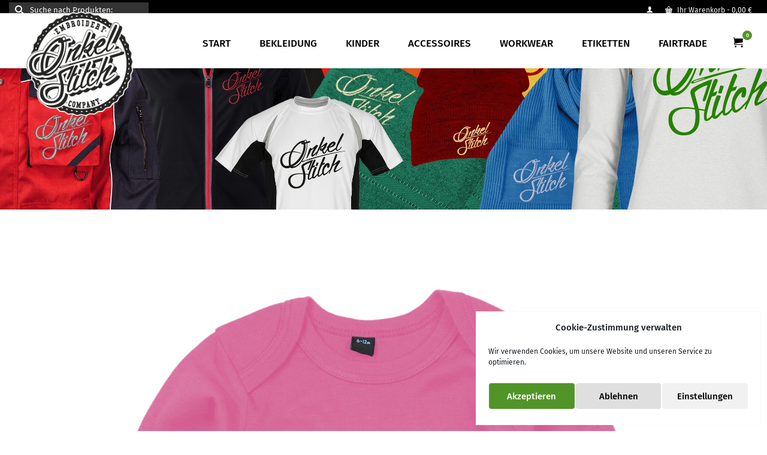

--- FILE ---
content_type: text/html; charset=UTF-8
request_url: https://onkel-stitch.de/?attachment_id=1349
body_size: 54266
content:
<!DOCTYPE html>
<html class="no-js" lang="de" itemscope="itemscope" itemtype="https://schema.org/WebPage" >
<head>
  <meta charset="UTF-8">
  <meta name="viewport" content="width=device-width, initial-scale=1.0">
  <meta http-equiv="X-UA-Compatible" content="IE=edge">
  <meta name='robots' content='index, follow, max-image-preview:large, max-snippet:-1, max-video-preview:-1' />

	<!-- This site is optimized with the Yoast SEO plugin v26.4 - https://yoast.com/wordpress/plugins/seo/ -->
	<title>015_47_439_F-2018_01 - Onkel Stitch</title>
	<link rel="canonical" href="https://onkel-stitch.de/" />
	<meta property="og:locale" content="de_DE" />
	<meta property="og:type" content="article" />
	<meta property="og:title" content="015_47_439_F-2018_01 - Onkel Stitch" />
	<meta property="og:url" content="https://onkel-stitch.de/" />
	<meta property="og:site_name" content="Onkel Stitch" />
	<meta property="article:publisher" content="https://www.facebook.com/onkel.stitch" />
	<meta property="og:image" content="https://onkel-stitch.de" />
	<meta property="og:image:width" content="1392" />
	<meta property="og:image:height" content="1500" />
	<meta property="og:image:type" content="image/jpeg" />
	<meta name="twitter:card" content="summary_large_image" />
	<script type="application/ld+json" class="yoast-schema-graph">{"@context":"https://schema.org","@graph":[{"@type":"WebPage","@id":"https://onkel-stitch.de/","url":"https://onkel-stitch.de/","name":"015_47_439_F-2018_01 - Onkel Stitch","isPartOf":{"@id":"https://onkel-stitch.de/#website"},"primaryImageOfPage":{"@id":"https://onkel-stitch.de/#primaryimage"},"image":{"@id":"https://onkel-stitch.de/#primaryimage"},"thumbnailUrl":"https://onkel-stitch.de/wp-content/uploads/2021/04/015_47_439_F-2018_01.jpg","datePublished":"2021-04-30T16:25:24+00:00","breadcrumb":{"@id":"https://onkel-stitch.de/#breadcrumb"},"inLanguage":"de","potentialAction":[{"@type":"ReadAction","target":["https://onkel-stitch.de/"]}]},{"@type":"ImageObject","inLanguage":"de","@id":"https://onkel-stitch.de/#primaryimage","url":"https://onkel-stitch.de/wp-content/uploads/2021/04/015_47_439_F-2018_01.jpg","contentUrl":"https://onkel-stitch.de/wp-content/uploads/2021/04/015_47_439_F-2018_01.jpg","width":1392,"height":1500},{"@type":"BreadcrumbList","@id":"https://onkel-stitch.de/#breadcrumb","itemListElement":[{"@type":"ListItem","position":1,"name":"Startseite","item":"https://onkel-stitch.de/"},{"@type":"ListItem","position":2,"name":"Langarmbody mit Stickerei","item":"https://onkel-stitch.de/produkt/langarmbody/"},{"@type":"ListItem","position":3,"name":"015_47_439_F-2018_01"}]},{"@type":"WebSite","@id":"https://onkel-stitch.de/#website","url":"https://onkel-stitch.de/","name":"Onkel Stitch","description":"Stickerei - Textilveredelung - Etiketten","publisher":{"@id":"https://onkel-stitch.de/#organization"},"potentialAction":[{"@type":"SearchAction","target":{"@type":"EntryPoint","urlTemplate":"https://onkel-stitch.de/?s={search_term_string}"},"query-input":{"@type":"PropertyValueSpecification","valueRequired":true,"valueName":"search_term_string"}}],"inLanguage":"de"},{"@type":"Organization","@id":"https://onkel-stitch.de/#organization","name":"Onkel Stitch","url":"https://onkel-stitch.de/","logo":{"@type":"ImageObject","inLanguage":"de","@id":"https://onkel-stitch.de/#/schema/logo/image/","url":"https://onkel-stitch.de/wp-content/uploads/2020/02/logo180.png","contentUrl":"https://onkel-stitch.de/wp-content/uploads/2020/02/logo180.png","width":185,"height":180,"caption":"Onkel Stitch"},"image":{"@id":"https://onkel-stitch.de/#/schema/logo/image/"},"sameAs":["https://www.facebook.com/onkel.stitch","https://www.instagram.com/onkel.stitch/"]}]}</script>
	<!-- / Yoast SEO plugin. -->



<link rel="alternate" type="application/rss+xml" title="Onkel Stitch &raquo; Feed" href="https://onkel-stitch.de/feed/" />
<link rel="alternate" type="application/rss+xml" title="Onkel Stitch &raquo; Kommentar-Feed" href="https://onkel-stitch.de/comments/feed/" />
<link id='omgf-preload-0' rel='preload' href='//onkel-stitch.de/wp-content/uploads/omgf/redux-google-fonts-kadence_slider/raleway-normal-latin-ext.woff2?ver=1663666305' as='font' type='font/woff2' crossorigin />
<link id='omgf-preload-1' rel='preload' href='//onkel-stitch.de/wp-content/uploads/omgf/redux-google-fonts-kadence_slider/raleway-normal-latin.woff2?ver=1663666305' as='font' type='font/woff2' crossorigin />
<link rel="alternate" title="oEmbed (JSON)" type="application/json+oembed" href="https://onkel-stitch.de/wp-json/oembed/1.0/embed?url=https%3A%2F%2Fonkel-stitch.de%2F%3Fattachment_id%3D1349" />
<link rel="alternate" title="oEmbed (XML)" type="text/xml+oembed" href="https://onkel-stitch.de/wp-json/oembed/1.0/embed?url=https%3A%2F%2Fonkel-stitch.de%2F%3Fattachment_id%3D1349&#038;format=xml" />
<style type="text/css" id="kt-local-fonts-css">@font-face{font-family:'Lato';font-style:normal;font-weight:400;src:local('Lato Regular'),local('Lato-Regular'),url(https://onkel-stitch.de/wp-content/uploads/kadence-gfonts/lato/nQhiC-wSiJx0pvEuJl8d8A.eot) format('embedded-opentype'),url(https://onkel-stitch.de/wp-content/uploads/kadence-gfonts/lato/v0SdcGFAl2aezM9Vq_aFTQ.ttf) format('ttf'),url(https://onkel-stitch.de/wp-content/uploads/kadence-gfonts/lato/9k-RPmcnxYEPm8CNFsH2gg.woff) format('woff'),url(https://onkel-stitch.de/wp-content/uploads/kadence-gfonts/lato/1YwB1sO8YE1Lyjf12WNiUA.woff2) format('woff2');}@font-face{font-family:'Fira Sans';font-style:italic;font-weight:700;src:local('Fira Sans Bold Italic'),local('FiraSans-BoldItalic'),url(https://onkel-stitch.de/wp-content/uploads/kadence-gfonts/firasans/6s0YCA9oCTF6hM60YM-qTbFt29aCHKT7otDW9l62Aag.eot) format('embedded-opentype'),url(https://onkel-stitch.de/wp-content/uploads/kadence-gfonts/firasans/6s0YCA9oCTF6hM60YM-qTZ_TkvowlIOtbR7ePgFOpF4.ttf) format('ttf'),url(https://onkel-stitch.de/wp-content/uploads/kadence-gfonts/firasans/6s0YCA9oCTF6hM60YM-qTTqR_3kx9_hJXbbyU8S6IN0.woff) format('woff'),url(https://onkel-stitch.de/wp-content/uploads/kadence-gfonts/firasans/6s0YCA9oCTF6hM60YM-qTYlIZu-HDpmDIZMigmsroc4.woff2) format('woff2');}@font-face{font-family:'Fira Sans';font-style:italic;font-weight:400;src:local('Fira Sans Italic'),local('FiraSans-Italic'),url(https://onkel-stitch.de/wp-content/uploads/kadence-gfonts/firasans/QURAmFz4b80g324-oF-Uj2fQcKutQXcIrRfyR5jdjY8.eot) format('embedded-opentype'),url(https://onkel-stitch.de/wp-content/uploads/kadence-gfonts/firasans/QURAmFz4b80g324-oF-Uj50EAVxt0G0biEntp43Qt6E.ttf) format('ttf'),url(https://onkel-stitch.de/wp-content/uploads/kadence-gfonts/firasans/QURAmFz4b80g324-oF-Uj4bN6UDyHWBl620a-IRfuBk.woff) format('woff'),url(https://onkel-stitch.de/wp-content/uploads/kadence-gfonts/firasans/QURAmFz4b80g324-oF-Uj44P5ICox8Kq3LLUNMylGO4.woff2) format('woff2');}@font-face{font-family:'Fira Sans';font-style:italic;font-weight:500;src:local('Fira Sans Medium Italic'),local('FiraSans-MediumItalic'),url(https://onkel-stitch.de/wp-content/uploads/kadence-gfonts/firasans/6s0YCA9oCTF6hM60YM-qTSGu2KOSTawI8d9zCvShylg.eot) format('embedded-opentype'),url(https://onkel-stitch.de/wp-content/uploads/kadence-gfonts/firasans/6s0YCA9oCTF6hM60YM-qTfMi34-dsJKaItLa5TRL9eU.ttf) format('ttf'),url(https://onkel-stitch.de/wp-content/uploads/kadence-gfonts/firasans/6s0YCA9oCTF6hM60YM-qTSqHEX2q--o2so14pIEl08w.woff) format('woff'),url(https://onkel-stitch.de/wp-content/uploads/kadence-gfonts/firasans/6s0YCA9oCTF6hM60YM-qTbBojE9J5UnpMtv5N3zfxwk.woff2) format('woff2');}@font-face{font-family:'Fira Sans';font-style:italic;font-weight:300;src:local('Fira Sans Light Italic'),local('FiraSans-LightItalic'),url(https://onkel-stitch.de/wp-content/uploads/kadence-gfonts/firasans/6s0YCA9oCTF6hM60YM-qTbXcjzEax2LfQAlK8DdMzhA.eot) format('embedded-opentype'),url(https://onkel-stitch.de/wp-content/uploads/kadence-gfonts/firasans/6s0YCA9oCTF6hM60YM-qTbfB31yxOzP-czbf6AAKCVo.ttf) format('ttf'),url(https://onkel-stitch.de/wp-content/uploads/kadence-gfonts/firasans/6s0YCA9oCTF6hM60YM-qTR_xHqYgAV9Bl_ZQbYUxnQU.woff) format('woff'),url(https://onkel-stitch.de/wp-content/uploads/kadence-gfonts/firasans/6s0YCA9oCTF6hM60YM-qTUo2lTMeWA_kmIyWrkNCwPc.woff2) format('woff2');}@font-face{font-family:'Fira Sans';font-style:normal;font-weight:700;src:local('Fira Sans Bold'),local('FiraSans-Bold'),url(https://onkel-stitch.de/wp-content/uploads/kadence-gfonts/firasans/DugPdSljmOTocZOR2CItOnZ2MAKAc2x4R1uOSeegc5U.eot) format('embedded-opentype'),url(https://onkel-stitch.de/wp-content/uploads/kadence-gfonts/firasans/DugPdSljmOTocZOR2CItOonF5uFdDttMLvmWuJdhhgs.ttf) format('ttf'),url(https://onkel-stitch.de/wp-content/uploads/kadence-gfonts/firasans/DugPdSljmOTocZOR2CItOnhCUOGz7vYGh680lGh-uXM.woff) format('woff'),url(https://onkel-stitch.de/wp-content/uploads/kadence-gfonts/firasans/DugPdSljmOTocZOR2CItOugdm0LZdjqr5-oayXSOefg.woff2) format('woff2');}@font-face{font-family:'Fira Sans';font-style:normal;font-weight:400;src:local('Fira Sans Regular'),local('FiraSans-Regular'),url(https://onkel-stitch.de/wp-content/uploads/kadence-gfonts/firasans/EjsrzDkQUQCDwsBtLpcVQfY6323mHUZFJMgTvxaG2iE.eot) format('embedded-opentype'),url(https://onkel-stitch.de/wp-content/uploads/kadence-gfonts/firasans/EjsrzDkQUQCDwsBtLpcVQaCWcynf_cDxXwCLxiixG1c.ttf) format('ttf'),url(https://onkel-stitch.de/wp-content/uploads/kadence-gfonts/firasans/EjsrzDkQUQCDwsBtLpcVQT8E0i7KZn-EPnyo3HZu7kw.woff) format('woff'),url(https://onkel-stitch.de/wp-content/uploads/kadence-gfonts/firasans/EjsrzDkQUQCDwsBtLpcVQVtXRa8TVwTICgirnJhmVJw.woff2) format('woff2');}@font-face{font-family:'Fira Sans';font-style:normal;font-weight:500;src:local('Fira Sans Medium'),local('FiraSans-Medium'),url(https://onkel-stitch.de/wp-content/uploads/kadence-gfonts/firasans/zM2u8V3CuPVwAAXFQcDi4HZ2MAKAc2x4R1uOSeegc5U.eot) format('embedded-opentype'),url(https://onkel-stitch.de/wp-content/uploads/kadence-gfonts/firasans/zM2u8V3CuPVwAAXFQcDi4InF5uFdDttMLvmWuJdhhgs.ttf) format('ttf'),url(https://onkel-stitch.de/wp-content/uploads/kadence-gfonts/firasans/zM2u8V3CuPVwAAXFQcDi4HhCUOGz7vYGh680lGh-uXM.woff) format('woff'),url(https://onkel-stitch.de/wp-content/uploads/kadence-gfonts/firasans/zM2u8V3CuPVwAAXFQcDi4Ogdm0LZdjqr5-oayXSOefg.woff2) format('woff2');}@font-face{font-family:'Fira Sans';font-style:normal;font-weight:300;src:local('Fira Sans Light'),local('FiraSans-Light'),url(https://onkel-stitch.de/wp-content/uploads/kadence-gfonts/firasans/VTBnrK42EiOBncVyQXZ7j3Z2MAKAc2x4R1uOSeegc5U.eot) format('embedded-opentype'),url(https://onkel-stitch.de/wp-content/uploads/kadence-gfonts/firasans/VTBnrK42EiOBncVyQXZ7j4nF5uFdDttMLvmWuJdhhgs.ttf) format('ttf'),url(https://onkel-stitch.de/wp-content/uploads/kadence-gfonts/firasans/VTBnrK42EiOBncVyQXZ7j3hCUOGz7vYGh680lGh-uXM.woff) format('woff'),url(https://onkel-stitch.de/wp-content/uploads/kadence-gfonts/firasans/VTBnrK42EiOBncVyQXZ7j-gdm0LZdjqr5-oayXSOefg.woff2) format('woff2');}</style><style id='wp-img-auto-sizes-contain-inline-css' type='text/css'>
img:is([sizes=auto i],[sizes^="auto," i]){contain-intrinsic-size:3000px 1500px}
/*# sourceURL=wp-img-auto-sizes-contain-inline-css */
</style>
<link rel='stylesheet' id='cf7ic_style-css' href='https://onkel-stitch.de/wp-content/plugins/contact-form-7-image-captcha/css/cf7ic-style.css?ver=3.3.7' type='text/css' media='all' />
<link rel='stylesheet' id='pr-dhl-preferred-services-integration-css' href='https://onkel-stitch.de/wp-content/plugins/dhl-for-woocommerce/build/style-index.css?ver=3.9.6' type='text/css' media='all' />
<link rel='stylesheet' id='pr-dhl-blocks-style-css' href='https://onkel-stitch.de/wp-content/plugins/dhl-for-woocommerce/build/style-index.css?ver=3.9.6' type='text/css' media='all' />
<style id='wp-emoji-styles-inline-css' type='text/css'>

	img.wp-smiley, img.emoji {
		display: inline !important;
		border: none !important;
		box-shadow: none !important;
		height: 1em !important;
		width: 1em !important;
		margin: 0 0.07em !important;
		vertical-align: -0.1em !important;
		background: none !important;
		padding: 0 !important;
	}
/*# sourceURL=wp-emoji-styles-inline-css */
</style>
<style id='wp-block-library-inline-css' type='text/css'>
:root{--wp-block-synced-color:#7a00df;--wp-block-synced-color--rgb:122,0,223;--wp-bound-block-color:var(--wp-block-synced-color);--wp-editor-canvas-background:#ddd;--wp-admin-theme-color:#007cba;--wp-admin-theme-color--rgb:0,124,186;--wp-admin-theme-color-darker-10:#006ba1;--wp-admin-theme-color-darker-10--rgb:0,107,160.5;--wp-admin-theme-color-darker-20:#005a87;--wp-admin-theme-color-darker-20--rgb:0,90,135;--wp-admin-border-width-focus:2px}@media (min-resolution:192dpi){:root{--wp-admin-border-width-focus:1.5px}}.wp-element-button{cursor:pointer}:root .has-very-light-gray-background-color{background-color:#eee}:root .has-very-dark-gray-background-color{background-color:#313131}:root .has-very-light-gray-color{color:#eee}:root .has-very-dark-gray-color{color:#313131}:root .has-vivid-green-cyan-to-vivid-cyan-blue-gradient-background{background:linear-gradient(135deg,#00d084,#0693e3)}:root .has-purple-crush-gradient-background{background:linear-gradient(135deg,#34e2e4,#4721fb 50%,#ab1dfe)}:root .has-hazy-dawn-gradient-background{background:linear-gradient(135deg,#faaca8,#dad0ec)}:root .has-subdued-olive-gradient-background{background:linear-gradient(135deg,#fafae1,#67a671)}:root .has-atomic-cream-gradient-background{background:linear-gradient(135deg,#fdd79a,#004a59)}:root .has-nightshade-gradient-background{background:linear-gradient(135deg,#330968,#31cdcf)}:root .has-midnight-gradient-background{background:linear-gradient(135deg,#020381,#2874fc)}:root{--wp--preset--font-size--normal:16px;--wp--preset--font-size--huge:42px}.has-regular-font-size{font-size:1em}.has-larger-font-size{font-size:2.625em}.has-normal-font-size{font-size:var(--wp--preset--font-size--normal)}.has-huge-font-size{font-size:var(--wp--preset--font-size--huge)}.has-text-align-center{text-align:center}.has-text-align-left{text-align:left}.has-text-align-right{text-align:right}.has-fit-text{white-space:nowrap!important}#end-resizable-editor-section{display:none}.aligncenter{clear:both}.items-justified-left{justify-content:flex-start}.items-justified-center{justify-content:center}.items-justified-right{justify-content:flex-end}.items-justified-space-between{justify-content:space-between}.screen-reader-text{border:0;clip-path:inset(50%);height:1px;margin:-1px;overflow:hidden;padding:0;position:absolute;width:1px;word-wrap:normal!important}.screen-reader-text:focus{background-color:#ddd;clip-path:none;color:#444;display:block;font-size:1em;height:auto;left:5px;line-height:normal;padding:15px 23px 14px;text-decoration:none;top:5px;width:auto;z-index:100000}html :where(.has-border-color){border-style:solid}html :where([style*=border-top-color]){border-top-style:solid}html :where([style*=border-right-color]){border-right-style:solid}html :where([style*=border-bottom-color]){border-bottom-style:solid}html :where([style*=border-left-color]){border-left-style:solid}html :where([style*=border-width]){border-style:solid}html :where([style*=border-top-width]){border-top-style:solid}html :where([style*=border-right-width]){border-right-style:solid}html :where([style*=border-bottom-width]){border-bottom-style:solid}html :where([style*=border-left-width]){border-left-style:solid}html :where(img[class*=wp-image-]){height:auto;max-width:100%}:where(figure){margin:0 0 1em}html :where(.is-position-sticky){--wp-admin--admin-bar--position-offset:var(--wp-admin--admin-bar--height,0px)}@media screen and (max-width:600px){html :where(.is-position-sticky){--wp-admin--admin-bar--position-offset:0px}}

/*# sourceURL=wp-block-library-inline-css */
</style><link rel='stylesheet' id='wc-blocks-style-css' href='https://onkel-stitch.de/wp-content/plugins/woocommerce/assets/client/blocks/wc-blocks.css?ver=wc-10.3.7' type='text/css' media='all' />
<style id='global-styles-inline-css' type='text/css'>
:root{--wp--preset--aspect-ratio--square: 1;--wp--preset--aspect-ratio--4-3: 4/3;--wp--preset--aspect-ratio--3-4: 3/4;--wp--preset--aspect-ratio--3-2: 3/2;--wp--preset--aspect-ratio--2-3: 2/3;--wp--preset--aspect-ratio--16-9: 16/9;--wp--preset--aspect-ratio--9-16: 9/16;--wp--preset--color--black: #000;--wp--preset--color--cyan-bluish-gray: #abb8c3;--wp--preset--color--white: #fff;--wp--preset--color--pale-pink: #f78da7;--wp--preset--color--vivid-red: #cf2e2e;--wp--preset--color--luminous-vivid-orange: #ff6900;--wp--preset--color--luminous-vivid-amber: #fcb900;--wp--preset--color--light-green-cyan: #7bdcb5;--wp--preset--color--vivid-green-cyan: #00d084;--wp--preset--color--pale-cyan-blue: #8ed1fc;--wp--preset--color--vivid-cyan-blue: #0693e3;--wp--preset--color--vivid-purple: #9b51e0;--wp--preset--color--virtue-primary: #519528;--wp--preset--color--virtue-primary-light: #d8c831;--wp--preset--color--very-light-gray: #eee;--wp--preset--color--very-dark-gray: #444;--wp--preset--gradient--vivid-cyan-blue-to-vivid-purple: linear-gradient(135deg,rgb(6,147,227) 0%,rgb(155,81,224) 100%);--wp--preset--gradient--light-green-cyan-to-vivid-green-cyan: linear-gradient(135deg,rgb(122,220,180) 0%,rgb(0,208,130) 100%);--wp--preset--gradient--luminous-vivid-amber-to-luminous-vivid-orange: linear-gradient(135deg,rgb(252,185,0) 0%,rgb(255,105,0) 100%);--wp--preset--gradient--luminous-vivid-orange-to-vivid-red: linear-gradient(135deg,rgb(255,105,0) 0%,rgb(207,46,46) 100%);--wp--preset--gradient--very-light-gray-to-cyan-bluish-gray: linear-gradient(135deg,rgb(238,238,238) 0%,rgb(169,184,195) 100%);--wp--preset--gradient--cool-to-warm-spectrum: linear-gradient(135deg,rgb(74,234,220) 0%,rgb(151,120,209) 20%,rgb(207,42,186) 40%,rgb(238,44,130) 60%,rgb(251,105,98) 80%,rgb(254,248,76) 100%);--wp--preset--gradient--blush-light-purple: linear-gradient(135deg,rgb(255,206,236) 0%,rgb(152,150,240) 100%);--wp--preset--gradient--blush-bordeaux: linear-gradient(135deg,rgb(254,205,165) 0%,rgb(254,45,45) 50%,rgb(107,0,62) 100%);--wp--preset--gradient--luminous-dusk: linear-gradient(135deg,rgb(255,203,112) 0%,rgb(199,81,192) 50%,rgb(65,88,208) 100%);--wp--preset--gradient--pale-ocean: linear-gradient(135deg,rgb(255,245,203) 0%,rgb(182,227,212) 50%,rgb(51,167,181) 100%);--wp--preset--gradient--electric-grass: linear-gradient(135deg,rgb(202,248,128) 0%,rgb(113,206,126) 100%);--wp--preset--gradient--midnight: linear-gradient(135deg,rgb(2,3,129) 0%,rgb(40,116,252) 100%);--wp--preset--font-size--small: 13px;--wp--preset--font-size--medium: 20px;--wp--preset--font-size--large: 36px;--wp--preset--font-size--x-large: 42px;--wp--preset--spacing--20: 0.44rem;--wp--preset--spacing--30: 0.67rem;--wp--preset--spacing--40: 1rem;--wp--preset--spacing--50: 1.5rem;--wp--preset--spacing--60: 2.25rem;--wp--preset--spacing--70: 3.38rem;--wp--preset--spacing--80: 5.06rem;--wp--preset--shadow--natural: 6px 6px 9px rgba(0, 0, 0, 0.2);--wp--preset--shadow--deep: 12px 12px 50px rgba(0, 0, 0, 0.4);--wp--preset--shadow--sharp: 6px 6px 0px rgba(0, 0, 0, 0.2);--wp--preset--shadow--outlined: 6px 6px 0px -3px rgb(255, 255, 255), 6px 6px rgb(0, 0, 0);--wp--preset--shadow--crisp: 6px 6px 0px rgb(0, 0, 0);}:where(.is-layout-flex){gap: 0.5em;}:where(.is-layout-grid){gap: 0.5em;}body .is-layout-flex{display: flex;}.is-layout-flex{flex-wrap: wrap;align-items: center;}.is-layout-flex > :is(*, div){margin: 0;}body .is-layout-grid{display: grid;}.is-layout-grid > :is(*, div){margin: 0;}:where(.wp-block-columns.is-layout-flex){gap: 2em;}:where(.wp-block-columns.is-layout-grid){gap: 2em;}:where(.wp-block-post-template.is-layout-flex){gap: 1.25em;}:where(.wp-block-post-template.is-layout-grid){gap: 1.25em;}.has-black-color{color: var(--wp--preset--color--black) !important;}.has-cyan-bluish-gray-color{color: var(--wp--preset--color--cyan-bluish-gray) !important;}.has-white-color{color: var(--wp--preset--color--white) !important;}.has-pale-pink-color{color: var(--wp--preset--color--pale-pink) !important;}.has-vivid-red-color{color: var(--wp--preset--color--vivid-red) !important;}.has-luminous-vivid-orange-color{color: var(--wp--preset--color--luminous-vivid-orange) !important;}.has-luminous-vivid-amber-color{color: var(--wp--preset--color--luminous-vivid-amber) !important;}.has-light-green-cyan-color{color: var(--wp--preset--color--light-green-cyan) !important;}.has-vivid-green-cyan-color{color: var(--wp--preset--color--vivid-green-cyan) !important;}.has-pale-cyan-blue-color{color: var(--wp--preset--color--pale-cyan-blue) !important;}.has-vivid-cyan-blue-color{color: var(--wp--preset--color--vivid-cyan-blue) !important;}.has-vivid-purple-color{color: var(--wp--preset--color--vivid-purple) !important;}.has-black-background-color{background-color: var(--wp--preset--color--black) !important;}.has-cyan-bluish-gray-background-color{background-color: var(--wp--preset--color--cyan-bluish-gray) !important;}.has-white-background-color{background-color: var(--wp--preset--color--white) !important;}.has-pale-pink-background-color{background-color: var(--wp--preset--color--pale-pink) !important;}.has-vivid-red-background-color{background-color: var(--wp--preset--color--vivid-red) !important;}.has-luminous-vivid-orange-background-color{background-color: var(--wp--preset--color--luminous-vivid-orange) !important;}.has-luminous-vivid-amber-background-color{background-color: var(--wp--preset--color--luminous-vivid-amber) !important;}.has-light-green-cyan-background-color{background-color: var(--wp--preset--color--light-green-cyan) !important;}.has-vivid-green-cyan-background-color{background-color: var(--wp--preset--color--vivid-green-cyan) !important;}.has-pale-cyan-blue-background-color{background-color: var(--wp--preset--color--pale-cyan-blue) !important;}.has-vivid-cyan-blue-background-color{background-color: var(--wp--preset--color--vivid-cyan-blue) !important;}.has-vivid-purple-background-color{background-color: var(--wp--preset--color--vivid-purple) !important;}.has-black-border-color{border-color: var(--wp--preset--color--black) !important;}.has-cyan-bluish-gray-border-color{border-color: var(--wp--preset--color--cyan-bluish-gray) !important;}.has-white-border-color{border-color: var(--wp--preset--color--white) !important;}.has-pale-pink-border-color{border-color: var(--wp--preset--color--pale-pink) !important;}.has-vivid-red-border-color{border-color: var(--wp--preset--color--vivid-red) !important;}.has-luminous-vivid-orange-border-color{border-color: var(--wp--preset--color--luminous-vivid-orange) !important;}.has-luminous-vivid-amber-border-color{border-color: var(--wp--preset--color--luminous-vivid-amber) !important;}.has-light-green-cyan-border-color{border-color: var(--wp--preset--color--light-green-cyan) !important;}.has-vivid-green-cyan-border-color{border-color: var(--wp--preset--color--vivid-green-cyan) !important;}.has-pale-cyan-blue-border-color{border-color: var(--wp--preset--color--pale-cyan-blue) !important;}.has-vivid-cyan-blue-border-color{border-color: var(--wp--preset--color--vivid-cyan-blue) !important;}.has-vivid-purple-border-color{border-color: var(--wp--preset--color--vivid-purple) !important;}.has-vivid-cyan-blue-to-vivid-purple-gradient-background{background: var(--wp--preset--gradient--vivid-cyan-blue-to-vivid-purple) !important;}.has-light-green-cyan-to-vivid-green-cyan-gradient-background{background: var(--wp--preset--gradient--light-green-cyan-to-vivid-green-cyan) !important;}.has-luminous-vivid-amber-to-luminous-vivid-orange-gradient-background{background: var(--wp--preset--gradient--luminous-vivid-amber-to-luminous-vivid-orange) !important;}.has-luminous-vivid-orange-to-vivid-red-gradient-background{background: var(--wp--preset--gradient--luminous-vivid-orange-to-vivid-red) !important;}.has-very-light-gray-to-cyan-bluish-gray-gradient-background{background: var(--wp--preset--gradient--very-light-gray-to-cyan-bluish-gray) !important;}.has-cool-to-warm-spectrum-gradient-background{background: var(--wp--preset--gradient--cool-to-warm-spectrum) !important;}.has-blush-light-purple-gradient-background{background: var(--wp--preset--gradient--blush-light-purple) !important;}.has-blush-bordeaux-gradient-background{background: var(--wp--preset--gradient--blush-bordeaux) !important;}.has-luminous-dusk-gradient-background{background: var(--wp--preset--gradient--luminous-dusk) !important;}.has-pale-ocean-gradient-background{background: var(--wp--preset--gradient--pale-ocean) !important;}.has-electric-grass-gradient-background{background: var(--wp--preset--gradient--electric-grass) !important;}.has-midnight-gradient-background{background: var(--wp--preset--gradient--midnight) !important;}.has-small-font-size{font-size: var(--wp--preset--font-size--small) !important;}.has-medium-font-size{font-size: var(--wp--preset--font-size--medium) !important;}.has-large-font-size{font-size: var(--wp--preset--font-size--large) !important;}.has-x-large-font-size{font-size: var(--wp--preset--font-size--x-large) !important;}
/*# sourceURL=global-styles-inline-css */
</style>

<style id='classic-theme-styles-inline-css' type='text/css'>
/*! This file is auto-generated */
.wp-block-button__link{color:#fff;background-color:#32373c;border-radius:9999px;box-shadow:none;text-decoration:none;padding:calc(.667em + 2px) calc(1.333em + 2px);font-size:1.125em}.wp-block-file__button{background:#32373c;color:#fff;text-decoration:none}
/*# sourceURL=/wp-includes/css/classic-themes.min.css */
</style>
<link rel='stylesheet' id='contact-form-7-css' href='https://onkel-stitch.de/wp-content/plugins/contact-form-7/includes/css/styles.css?ver=6.1.3' type='text/css' media='all' />
<style id='woocommerce-inline-inline-css' type='text/css'>
.woocommerce form .form-row .required { visibility: visible; }
/*# sourceURL=woocommerce-inline-inline-css */
</style>
<link rel='stylesheet' id='cmplz-general-css' href='https://onkel-stitch.de/wp-content/plugins/complianz-gdpr/assets/css/cookieblocker.min.css?ver=1763721231' type='text/css' media='all' />
<link rel='stylesheet' id='kadence-woo-template-builder-css' href='https://onkel-stitch.de/wp-content/plugins/kadence-woo-template-builder/css/kadence-woo-template.css?ver=1.1.8' type='text/css' media='all' />
<link rel='stylesheet' id='brands-styles-css' href='https://onkel-stitch.de/wp-content/plugins/woocommerce/assets/css/brands.css?ver=10.3.7' type='text/css' media='all' />
<link rel='stylesheet' id='wcpa-frontend-css' href='https://onkel-stitch.de/wp-content/plugins/woo-custom-product-addons-pro/assets/css/style_1.css?ver=5.3.1' type='text/css' media='all' />
<link rel='stylesheet' id='woocommerce-gzd-layout-css' href='https://onkel-stitch.de/wp-content/plugins/woocommerce-germanized/build/static/layout-styles.css?ver=3.20.4' type='text/css' media='all' />
<style id='woocommerce-gzd-layout-inline-css' type='text/css'>
.woocommerce-checkout .shop_table { background-color: #eeeeee; } .product p.deposit-packaging-type { font-size: 1.25em !important; }
                .wc-gzd-nutri-score-value-a {
                    background: url(https://onkel-stitch.de/wp-content/plugins/woocommerce-germanized/assets/images/nutri-score-a.svg) no-repeat;
                }
                .wc-gzd-nutri-score-value-b {
                    background: url(https://onkel-stitch.de/wp-content/plugins/woocommerce-germanized/assets/images/nutri-score-b.svg) no-repeat;
                }
                .wc-gzd-nutri-score-value-c {
                    background: url(https://onkel-stitch.de/wp-content/plugins/woocommerce-germanized/assets/images/nutri-score-c.svg) no-repeat;
                }
                .wc-gzd-nutri-score-value-d {
                    background: url(https://onkel-stitch.de/wp-content/plugins/woocommerce-germanized/assets/images/nutri-score-d.svg) no-repeat;
                }
                .wc-gzd-nutri-score-value-e {
                    background: url(https://onkel-stitch.de/wp-content/plugins/woocommerce-germanized/assets/images/nutri-score-e.svg) no-repeat;
                }
            
/*# sourceURL=woocommerce-gzd-layout-inline-css */
</style>
<link rel='stylesheet' id='kadence_slider_css-css' href='https://onkel-stitch.de/wp-content/plugins/kadence-slider/css/ksp.css?ver=2.3.6' type='text/css' media='all' />
<link rel='stylesheet' id='virtue_main-css' href='https://onkel-stitch.de/wp-content/themes/virtue_premium/assets/css/virtue.css?ver=4.10.20' type='text/css' media='all' />
<link rel='stylesheet' id='virtue_print-css' href='https://onkel-stitch.de/wp-content/themes/virtue_premium/assets/css/virtue_print.css?ver=4.10.20' type='text/css' media='print' />
<link rel='stylesheet' id='virtue_woo-css' href='https://onkel-stitch.de/wp-content/themes/virtue_premium/assets/css/virtue-woocommerce.css?ver=4.10.20' type='text/css' media='all' />
<link rel='stylesheet' id='virtue_so_pb-css' href='https://onkel-stitch.de/wp-content/themes/virtue_premium/assets/css/virtue-so-page-builder.css?ver=4.10.20' type='text/css' media='all' />
<link rel='stylesheet' id='virtue_icons-css' href='https://onkel-stitch.de/wp-content/themes/virtue_premium/assets/css/virtue_icons.css?ver=4.10.20' type='text/css' media='all' />
<link rel='stylesheet' id='virtue_skin-css' href='https://onkel-stitch.de/wp-content/themes/virtue_premium/assets/css/skins/default.css?ver=4.10.20' type='text/css' media='all' />
<link rel='stylesheet' id='virtue_child-css' href='https://onkel-stitch.de/wp-content/themes/virtue_premium_child/style.css?ver=1.0.0' type='text/css' media='all' />
<link rel='stylesheet' id='redux-google-fonts-kadence_slider-css' href='//onkel-stitch.de/wp-content/uploads/omgf/redux-google-fonts-kadence_slider/redux-google-fonts-kadence_slider.css?ver=1663666305' type='text/css' media='all' />
<script type="text/javascript" src="https://onkel-stitch.de/wp-includes/js/jquery/jquery.min.js?ver=3.7.1" id="jquery-core-js"></script>
<script type="text/javascript" src="https://onkel-stitch.de/wp-includes/js/jquery/jquery-migrate.min.js?ver=3.4.1" id="jquery-migrate-js"></script>
<script type="text/javascript" src="https://onkel-stitch.de/wp-content/plugins/woocommerce/assets/js/jquery-blockui/jquery.blockUI.min.js?ver=2.7.0-wc.10.3.7" id="wc-jquery-blockui-js" defer="defer" data-wp-strategy="defer"></script>
<script type="text/javascript" src="https://onkel-stitch.de/wp-content/plugins/woocommerce/assets/js/js-cookie/js.cookie.min.js?ver=2.1.4-wc.10.3.7" id="wc-js-cookie-js" defer="defer" data-wp-strategy="defer"></script>
<script type="text/javascript" id="woocommerce-js-extra">
/* <![CDATA[ */
var woocommerce_params = {"ajax_url":"/wp-admin/admin-ajax.php","wc_ajax_url":"/?wc-ajax=%%endpoint%%","i18n_password_show":"Passwort anzeigen","i18n_password_hide":"Passwort ausblenden"};
//# sourceURL=woocommerce-js-extra
/* ]]> */
</script>
<script type="text/javascript" src="https://onkel-stitch.de/wp-content/plugins/woocommerce/assets/js/frontend/woocommerce.min.js?ver=10.3.7" id="woocommerce-js" defer="defer" data-wp-strategy="defer"></script>
<link rel="https://api.w.org/" href="https://onkel-stitch.de/wp-json/" /><link rel="alternate" title="JSON" type="application/json" href="https://onkel-stitch.de/wp-json/wp/v2/media/1349" /><link rel="EditURI" type="application/rsd+xml" title="RSD" href="https://onkel-stitch.de/xmlrpc.php?rsd" />

<link rel='shortlink' href='https://onkel-stitch.de/?p=1349' />
			<style>.cmplz-hidden {
					display: none !important;
				}</style>	<link rel="preload" as="font" type="font/woff2" href="wp-content/plugins/so-widgets-bundle/icons/fontawesome/webfonts/fa-regular-400.woff2" crossorigin="anonymous">
<style type="text/css" id="kt-custom-css">#logo {padding-top:25px;}#logo {padding-bottom:10px;}#logo {margin-left:0px;}#logo {margin-right:0px;}#nav-main, .nav-main {margin-top:0px;}#nav-main, .nav-main  {margin-bottom:0px;}.headerfont, .tp-caption, .yith-wcan-list li, .yith-wcan .yith-wcan-reset-navigation, ul.yith-wcan-label li a, .price {font-family:Fira Sans;} 
  .topbarmenu ul li {font-family:Fira Sans;}
  #kadbreadcrumbs {font-family:Fira Sans;}a:hover, .has-virtue-primary-light-color {color: #d8c831;} .kad-btn-primary:hover, .button.pay:hover, .login .form-row .button:hover, #payment #place_order:hover, .yith-wcan .yith-wcan-reset-navigation:hover, .widget_shopping_cart_content .checkout:hover,.single_add_to_cart_button:hover,
.woocommerce-message .button:hover, #commentform .form-submit #submit:hover, .wpcf7 input.wpcf7-submit:hover, .track_order .button:hover, .widget_layered_nav_filters ul li a:hover, .cart_totals .checkout-button:hover,.shipping-calculator-form .button:hover,
.widget_layered_nav ul li.chosen a:hover, .shop_table .actions input[type=submit].checkout-button:hover, #kad-head-cart-popup a.button.checkout:hover, input[type="submit"].button:hover, .product_item.hidetheaction:hover .kad_add_to_cart, .post-password-form input[type="submit"]:hover, .has-virtue-primary-light-background-color {background: #d8c831;}.color_gray, #kadbreadcrumbs a, .subhead, .subhead a, .posttags, .posttags a, .product_meta a, .kadence_recent_posts .postclass a {color:#519528;}#containerfooter h3, #containerfooter h5, #containerfooter, .footercredits p, .footerclass a, .footernav ul li a {color:#ffffff;}.home-message:hover {background-color:#519528; background-color: rgba(81, 149, 40, 0.6);}
  nav.woocommerce-pagination ul li a:hover, .wp-pagenavi a:hover, .panel-heading .accordion-toggle, .variations .kad_radio_variations label:hover, .variations .kad_radio_variations input[type=radio]:focus + label, .variations .kad_radio_variations label.selectedValue, .variations .kad_radio_variations input[type=radio]:checked + label {border-color: #519528;}
  a, a:focus, #nav-main ul.sf-menu ul li a:hover, .product_price ins .amount, .price ins .amount, .color_primary, .primary-color, #logo a.brand, #nav-main ul.sf-menu a:hover,
  .woocommerce-message:before, .woocommerce-info:before, #nav-second ul.sf-menu a:hover, .footerclass a:hover, .posttags a:hover, .subhead a:hover, .nav-trigger-case:hover .kad-menu-name, 
  .nav-trigger-case:hover .kad-navbtn, #kadbreadcrumbs a:hover, #wp-calendar a, .testimonialbox .kadtestimoniallink:hover, .star-rating, .has-virtue-primary-color {color: #519528;}
.widget_price_filter .ui-slider .ui-slider-handle, .product_item .kad_add_to_cart:hover, .product_item.hidetheaction:hover .kad_add_to_cart:hover, .kad-btn-primary, .button.pay, html .woocommerce-page .widget_layered_nav ul.yith-wcan-label li a:hover, html .woocommerce-page .widget_layered_nav ul.yith-wcan-label li.chosen a,
.product-category.grid_item a:hover h5, .woocommerce-message .button, .widget_layered_nav_filters ul li a, .widget_layered_nav ul li.chosen a, .track_order .button, .wpcf7 input.wpcf7-submit, .yith-wcan .yith-wcan-reset-navigation,.single_add_to_cart_button,
#containerfooter .menu li a:hover, .bg_primary, .portfolionav a:hover, .home-iconmenu a:hover, .home-iconmenu .home-icon-item:hover, p.demo_store, .topclass, #commentform .form-submit #submit, .kad-hover-bg-primary:hover, .widget_shopping_cart_content .checkout,
.login .form-row .button, .post-password-form input[type="submit"], .menu-cart-btn .kt-cart-total, #kad-head-cart-popup a.button.checkout, .kad-post-navigation .kad-previous-link a:hover, .kad-post-navigation .kad-next-link a:hover, .shipping-calculator-form .button, .cart_totals .checkout-button, .select2-results .select2-highlighted, .variations .kad_radio_variations label.selectedValue, .variations .kad_radio_variations input[type=radio]:checked + label, #payment #place_order, .shop_table .actions input[type=submit].checkout-button, input[type="submit"].button, .productnav a:hover, .image_menu_hover_class, .select2-container--default .select2-results__option--highlighted[aria-selected], .has-virtue-primary-background-color {background: #519528;}#nav-second ul.sf-menu > li:hover > a, #nav-second ul.sf-menu a:hover, #nav-second ul.sf-menu a:focus, #nav-second ul.sf-menu li.current-menu-item > a, #nav-second ul.sf-menu ul li a:hover {color:#ffffff;}.contentclass, .nav-tabs>li.active>a, .nav-tabs>li.active>a:hover, .nav-tabs>li.active>a:focus, .hrule_gradient:after {background:transparent    ;}.topclass {background:#000000    ;}.headerclass, .mobile-headerclass, .kt-mainnavsticky .sticky-wrapper.is-sticky #nav-main {background:transparent url(https://onkel-stitch.de/wp-content/uploads/2020/02/Leder2.jpg) no-repeat center top;}.mobileclass {background:#ffffff    ;}.footerclass {background:#5b5b5b    ;}body {background:#ffffff ; background-position: center 0%; background-repeat:repeat; background-attachment: scroll; }header .nav-trigger .nav-trigger-case {width: 100%; position: static; display:block;}.sidebar a, .product_price, .select2-container .select2-choice, .kt_product_toggle_container .toggle_grid, .kt_product_toggle_container .toggle_list, .kt_product_toggle_container_list .toggle_grid, .kt_product_toggle_container_list .toggle_list {color:#000000;}.sidebar a, .product_price, .select2-container .select2-choice, .kt_product_toggle_container .toggle_grid, .kt_product_toggle_container .toggle_list, .kt_product_toggle_container_list .toggle_grid, .kt_product_toggle_container_list .toggle_list {color:#000000;}@media (max-width: 992px) {#kad-banner,#kad-banner-sticky-wrapper {display: none;}#kad-mobile-banner, #kad-mobile-banner-sticky-wrapper{display:block;}}@media only screen and (device-width: 768px) {#kad-banner,#kad-banner-sticky-wrapper {display: none;}#kad-mobile-banner, #kad-mobile-banner-sticky-wrapper {display:block;}}.mobile-header-container a, .mobile-header-container .mh-nav-trigger-case{color:#000000;}[class*="wp-image"] {padding:0;}.portfolionav {padding: 10px 0 10px;}.woocommerce-ordering {margin: 16px 0 0;}.product_item .product_details h5 {min-height:40px;}#nav-second ul.sf-menu>li {width:12.5%;}.kad-topbar-left, .kad-topbar-left .topbarmenu {float:right;} .kad-topbar-left .topbar_social, .kad-topbar-left .topbarmenu ul, .kad-topbar-left .kad-cart-total,.kad-topbar-right #topbar-search .form-search{float:left} #topbar .mobile-nav-trigger-id {float: left;}.kad-header-style-two .nav-main ul.sf-menu > li {width: 33.333333%;}[class*="wp-image"] {-webkit-box-shadow: none;-moz-box-shadow: none;box-shadow: none;border:none;}[class*="wp-image"]:hover {-webkit-box-shadow: none;-moz-box-shadow: none;box-shadow: none;border:none;} .light-dropshaddow {-moz-box-shadow: none;-webkit-box-shadow: none;box-shadow: none;}.kad-mobile-nav .form-search .search-query, .kad-mobile-nav .form-search .search-icon {color:#020202;}.kad-mobile-nav .form-search :-moz-placeholder {color:#020202;}.kad-mobile-nav .form-search ::-moz-placeholder {color:#020202;}.kad-mobile-nav .form-search :-ms-input-placeholder {color:#020202;}.kad-mobile-nav .form-search ::-webkit-input-placeholder {color:#020202;}.entry-content p { margin-bottom:16px;}.headerclass { background: transparent url(https://onkel-stitch.de/wp-content/uploads/2020/06/headnewb.jpg) no-repeat center center; background-size: cover; }
.service .headerclass { background: transparent url(https://onkel-stitch.de/wp-content/uploads/2020/06/headserv.jpg) no-repeat center center; background-size: cover; }
.angebot-anfordern .headerclass { background: transparent url(https://onkel-stitch.de/wp-content/uploads/2020/06/headtech.jpg) no-repeat center center; background-size: cover; }
.shop .headerclass { background: transparent url(https://onkel-stitch.de/wp-content/uploads/2020/02/Leder2.jpg) no-repeat center center !important; background-size: cover;  }


.gedruckte-etiketten .headerclass { background: transparent url(https://onkel-stitch.de/wp-content/uploads/2020/02/Druck2.jpg) no-repeat center top; background-size: cover; }
.lederetiketten .headerclass { background: transparent url(https://onkel-stitch.de/wp-content/uploads/2020/02/Leder2.jpg) no-repeat center top; background-size: cover; }
.gewebte-etikette .headerclass { background: transparent url(https://onkel-stitch.de/wp-content/uploads/2020/02/web2.jpg) no-repeat center top; background-size: cover; }
.infos-und-daten-ge .headerclass { background: transparent url(https://onkel-stitch.de/wp-content/uploads/2020/02/web2.jpg) no-repeat center top; background-size: cover; }
.infos-und-daten-le .headerclass { background: transparent url(https://onkel-stitch.de/wp-content/uploads/2020/02/Leder2.jpg) no-repeat center top; background-size: cover; }
.infos-und-daten-de .headerclass { background: transparent url(https://onkel-stitch.de/wp-content/uploads/2020/02/Druck2.jpg) no-repeat center top; background-size: cover; }
.lederetiketten-und-patches .headerclass { background: transparent url(https://onkel-stitch.de/wp-content/uploads/2020/02/Leder2.jpg) no-repeat center top; background-size: cover; }

body.archive.tax-product_cat.term-kinder .headerclass, 
body.archive.tax-product_cat.term-accessoires_kinder .headerclass,
body.archive.tax-product_cat.term-babykleidung .headerclass, 
body.archive.tax-product_cat.term-heimtextilien_kinder .headerclass,
body.archive.tax-product_cat.term-kinderkleidung .headerclass,
body.archive.tax-product_cat.term-schulbedarf .headerclass
{ background: transparent url(https://onkel-stitch.de/wp-content/uploads/2021/07/headbaby-1.jpg) no-repeat center center; background-size: cover; }


body.archive.tax-product_cat.term-workwear .headerclass,
body.archive.tax-product_cat.term-business .headerclass,
body.archive.tax-product_cat.term-gastronomie .headerclass, 
body.archive.tax-product_cat.term-arbeitskleidung .headerclass
{ background: transparent url(https://onkel-stitch.de/wp-content/uploads/2021/07/headworkwear.jpg) no-repeat center center; background-size: cover; }

.product_cat_workwear .headerclass { background: transparent url(https://onkel-stitch.de/wp-content/uploads/2021/07/headworkwear.jpg) no-repeat center center; background-size: cover; }
.product_cat_kinder .headerclass
{ background: transparent url(https://onkel-stitch.de/wp-content/uploads/2021/07/headbaby-1.jpg) no-repeat center center; background-size: cover; }
.product_cat_bekleidung .headerclass
{ background: transparent url(https://onkel-stitch.de/wp-content/uploads/2021/07/headshow.jpg) no-repeat center center; background-size: cover; }
.product_cat_accessoires .headerclass
{ background: transparent url(https://onkel-stitch.de/wp-content/uploads/2022/01/headaccessoires-1.jpg) no-repeat center center; background-size: cover; }

body.archive.tax-product_cat.term-accessoires .headerclass,
body.archive.tax-product_cat.term-kopfbedeckung .headerclass,
body.archive.tax-product_cat.term-taschen .headerclass, 
body.archive.tax-product_cat.term-handtuecher .headerclass
{ background: transparent url(https://onkel-stitch.de/wp-content/uploads/2022/01/headaccessoires-1.jpg) no-repeat center center; background-size: cover; }


body.archive.tax-product_cat.term-bekleidung .headerclass, 
body.archive.tax-product_cat.term-caps-beanie-basecap-flexfit-kopfbedeckung .headerclass,
body.archive.tax-product_cat.term-heimtextilien .headerclass, body.archive.tax-product_cat.term-hoodies .headerclass, 
body.archive.tax-product_cat.term-jacken .headerclass, 
body.archive.tax-product_cat.term-polos .headerclass,
body.archive.tax-product_cat.term-sport .headerclass,
body.archive.tax-product_cat.term-accesoires .headerclass,
body.archive.tax-product_cat.term-t-shirts .headerclass 
{ background: transparent url(https://onkel-stitch.de/wp-content/uploads/2021/07/headshow.jpg) no-repeat center center; background-size: cover; }

body.archive.tax-product_cat.term-etiketten .headerclass { background: transparent url(https://onkel-stitch.de/wp-content/uploads/2020/02/Leder2.jpg) no-repeat center top; background-size: cover; }


body.archive.tax-product_cat.term-bekleidung .kt-data-filter-herren { display: none !important; }
body.archive.tax-product_cat.term-bekleidung .kt-data-filter-damen { display: none !important; }
body.archive.tax-product_cat.term-bekleidung .kt-data-filter-herren-hoodies { display: none !important; }
body.archive.tax-product_cat.term-bekleidung .kt-data-filter-damen-hoodies { display: none !important; }
body.archive.tax-product_cat.term-bekleidung .kt-data-filter-herren-jacken { display: none !important; }
body.archive.tax-product_cat.term-bekleidung .kt-data-filter-damen-jacken { display: none !important; }
body.archive.tax-product_cat.term-bekleidung .kt-data-filter-herren-polos { display: none !important; }
body.archive.tax-product_cat.term-bekleidung .kt-data-filter-damen-polos { display: none !important; }
body.archive.tax-product_cat.term-bekleidung .kt-data-filter-herren-t-shirts { display: none !important; }
body.archive.tax-product_cat.term-bekleidung .kt-data-filter-damen-t-shirts { display: none !important; }
body.archive.tax-product_cat.term-workwear .kt-data-filter-business-damen { display: none !important; }
body.archive.tax-product_cat.term-workwear .kt-data-filter-business-herren { display: none !important; }
.post-type-archive-product .kt-data-filter-business-herren { display: none !important; }
.post-type-archive-product .kt-data-filter-business-damen { display: none !important; }

.post-type-archive-product .kt-data-filter-damen-jacken { display: none !important; }
.post-type-archive-product .kt-data-filter-damen-polos { display: none !important; }
.post-type-archive-product .kt-data-filter-damen-t-shirts { display: none !important; }
.post-type-archive-product .kt-data-filter-damen-hoodies { display: none !important; }

.post-type-archive-product .kt-data-filter-herren-jacken { display: none !important; }
.post-type-archive-product .kt-data-filter-herren-polos { display: none !important; }
.post-type-archive-product .kt-data-filter-herren-t-shirts { display: none !important; }
.post-type-archive-product .kt-data-filter-herren-hoodies { display: none !important; }


body.archive.tax-product_cat.term-bekleidung #filters li a { border: 2px #9CC3D5 dashed; background: none; border-radius: 5px; }
body.archive.tax-product_cat.term-bekleidung #filters li a:hover { border: 2px #05587D dashed; background: none; border-radius: 5px; color: #05587D; }
body.archive.tax-product_cat.term-bekleidung #filters li h5:hover { color: #05587D !important; }
body.archive.tax-product_cat.term-bekleidung #filters li a.selected { background: none !important; border: 2px #05587D dashed; }
body.archive.tax-product_cat.term-bekleidung #filters li a.selected h5 { color: #05587D !important; }
body.archive.tax-product_cat.term-bekleidung #filters li a h5 { color: #05587D !important; }

body.archive.tax-product_cat.term-hoodies #filters li a { border: 2px #9CC3D5 dashed; background: none; border-radius: 5px; }
body.archive.tax-product_cat.term-hoodies #filters li a:hover { border: 2px #05587D dashed; background: none; border-radius: 5px; color: #05587D; }
body.archive.tax-product_cat.term-hoodies #filters li h5:hover { color: #05587D !important; }
body.archive.tax-product_cat.term-hoodies #filters li a.selected { background: none !important; border: 2px #05587D dashed; }
body.archive.tax-product_cat.term-hoodies #filters li a.selected h5 { color: #05587D !important; }
body.archive.tax-product_cat.term-hoodies #filters li a h5 { color: #05587D !important; }

body.archive.tax-product_cat.term-jacken #filters li a { border: 2px #9CC3D5 dashed; background: none; border-radius: 5px; }
body.archive.tax-product_cat.term-jacken #filters li a:hover { border: 2px #05587D dashed; background: none; border-radius: 5px; color: #05587D; }
body.archive.tax-product_cat.term-jacken #filters li h5:hover { color: #05587D !important; }
body.archive.tax-product_cat.term-jacken #filters li a.selected { background: none !important; border: 2px #05587D dashed; }
body.archive.tax-product_cat.term-jacken #filters li a.selected h5 { color: #05587D !important; }
body.archive.tax-product_cat.term-jacken #filters li a h5 { color: #05587D !important; }

body.archive.tax-product_cat.term-polos #filters li a { border: 2px #9CC3D5 dashed; background: none; border-radius: 5px; }
body.archive.tax-product_cat.term-polos #filters li a:hover { border: 2px #05587D dashed; background: none; border-radius: 5px; color: #05587D; }
body.archive.tax-product_cat.term-polos #filters li h5:hover { color: #05587D !important; }
body.archive.tax-product_cat.term-polos #filters li a.selected { background: none !important; border: 2px #05587D dashed; }
body.archive.tax-product_cat.term-polos #filters li a.selected h5 { color: #05587D !important; }
body.archive.tax-product_cat.term-polos #filters li a h5 { color: #05587D !important; }

body.archive.tax-product_cat.term-t-shirts #filters li a { border: 2px #9CC3D5 dashed; background: none; border-radius: 5px; }
body.archive.tax-product_cat.term-t-shirts  #filters li a:hover { border: 2px #05587D dashed; background: none; border-radius: 5px; color: #05587D; }
body.archive.tax-product_cat.term-t-shirts #filters li h5:hover { color: #05587D !important; }
body.archive.tax-product_cat.term-t-shirts #filters li a.selected { background: none !important; border: 2px #05587D dashed; }
body.archive.tax-product_cat.term-t-shirts #filters li a.selected h5 { color: #05587D !important; }
body.archive.tax-product_cat.term-t-shirts #filters li a h5 { color: #05587D !important; }


body.archive.tax-product_cat.term-workwear #filters li a { border: 2px #F7CBA4 dashed; background: none; border-radius: 5px; }
body.archive.tax-product_cat.term-workwear #filters li a:hover { border: 2px #EF7F1A dashed; background: none; border-radius: 5px; color: #05587D; }
body.archive.tax-product_cat.term-workwear #filters li h5:hover { color: #EF7F1A !important; }
body.archive.tax-product_cat.term-workwear #filters li a.selected { background: none !important; border: 2px #EF7F1A dashed; }
body.archive.tax-product_cat.term-workwear #filters li a.selected h5 { color: #EF7F1A !important; }
body.archive.tax-product_cat.term-workwear #filters li a h5 { color: #EF7F1A !important; }


body.archive.tax-product_cat.term-business #filters li a { border: 2px #F7CBA4 dashed; background: none; border-radius: 5px; }
body.archive.tax-product_cat.term-business #filters li a:hover { border: 2px #EF7F1A dashed; background: none; border-radius: 5px; color: #05587D; }
body.archive.tax-product_cat.term-business #filters li h5:hover { color: #EF7F1A !important; }
body.archive.tax-product_cat.term-business #filters li a.selected { background: none !important; border: 2px #EF7F1A dashed; }
body.archive.tax-product_cat.term-business #filters li a.selected h5 { color: #EF7F1A !important; }
body.archive.tax-product_cat.term-business #filters li a h5 { color: #EF7F1A !important; }


body.archive.tax-product_cat.term-kinder #filters li a { border: 2px #B9D7E6 dashed; background: none; border-radius: 5px; }
body.archive.tax-product_cat.term-kinder #filters li a:hover { border: 2px #6DB0D1 dashed; background: none; border-radius: 5px; color: #6DB0D1; }
body.archive.tax-product_cat.term-kinder #filters li h5:hover { color: #6DB0D1 !important; }
body.archive.tax-product_cat.term-kinder #filters li a.selected { background: none !important; border: 2px #6DB0D1 dashed; }
body.archive.tax-product_cat.term-kinder #filters li a.selected h5 { color: #6DB0D1 !important; }
body.archive.tax-product_cat.term-kinder #filters li a h5 { color: #6DB0D1 !important; }


body.archive.tax-product_cat.term-accessoires #filters li a { border: 2px #c2b8df dashed; background: none; border-radius: 5px; }
body.archive.tax-product_cat.term-accessoires #filters li a:hover { border: 2px #594593 dashed; background: none; border-radius: 5px; color: #594593; }
body.archive.tax-product_cat.term-accessoires #filters li h5:hover { color: #594593 !important; }
body.archive.tax-product_cat.term-accessoires #filters li a.selected { background: none !important; border: 2px #594593 dashed; }
body.archive.tax-product_cat.term-accessoires #filters li a.selected h5 { color: #594593 !important; }
body.archive.tax-product_cat.term-accessoires #filters li a h5 { color: #594593 !important; }


.kt-filter-options { display: flex !important; flex-direction: row; flex-wrap: wrap;  justify-content: center !important; }

#filters li a:hover { border: solid 1px #519528; background: #519528; }
#filters li h5 { font-weight: 500 !important; font-size: 18px; line-height: 24px; padding: 9px 15px 4px; }
#filters li h5:hover { color: #fff !important; font-weight: 500 !important; }
#filters li a h5 { color: #000 !important; }
#filters li a.selected h5 { color: #fff !important; }
#filters li a.selected  { font-weight: 500 !important; border: solid 1px #519528; background: #519528 !important; }
#filters li { float: left; margin-left: 10px; margin-bottom: 10px; }
#filters ul { padding-left: 0px; }
.kad-shop-filter { margin-bottom: 30px; }
.kad_product_wrapper { margin-bottom: 30px; }

.wcpa_price_summary .wcpa_total { color: #000 !important; font-weight: 600; font-size: 23px; }
.wcpa_price_summary { background: transparent; }

.brot #kadbreadcrumbs { font-size: 16px; line-height: 38px; text-align: right; float: right; padding: 10px 0 0; clear: right; }
.brot #kadbreadcrumbs a { border: 2px #eee dashed !important; background: none; border-radius: 5px; padding: 5px; }
.brot #kadbreadcrumbs .kad-breadcurrent { border: 2px #eee dashed !important; background: none; border-radius: 5px; padding: 5px; white-space: nowrap; }

.product_cat_workwear .brot #kadbreadcrumbs a { border: 2px #F7CBA4 dashed !important; background: none; border-radius: 5px; padding: 5px; color: #EF7F1A;  }
.product_cat_workwear .bc-delimiter { color: #EF7F1A; }
.product_cat_workwear .brot #kadbreadcrumbs .kad-breadcurrent { border: 2px #EF7F1A dashed !important; color: #EF7F1A; }
.product_cat_workwear .brot #kadbreadcrumbs a:hover { border: 2px #EF7F1A dashed !important; }

.product_cat_kinder .brot #kadbreadcrumbs a { border: 2px  #B9D7E6 dashed !important; background: none; border-radius: 5px; padding: 5px; color: #6DB0D1;  }
.product_cat_kinder .bc-delimiter { color: #6DB0D1; }
.product_cat_kinder .brot #kadbreadcrumbs .kad-breadcurrent { border: 2px #6DB0D1 dashed !important; color: #6DB0D1; }
.product_cat_kinder .brot #kadbreadcrumbs a:hover { border: 2px #6DB0D1 dashed !important; }

.product_cat_bekleidung .brot #kadbreadcrumbs a { border: 2px  #7DB5CE dashed !important; background: none; border-radius: 5px; padding: 5px; color: #05587D;  }
.product_cat_bekleidung .bc-delimiter { color: #05587D; }
.product_cat_bekleidung .brot #kadbreadcrumbs .kad-breadcurrent { border: 2px #05587D dashed !important; color: #05587D; }
.product_cat_bekleidung .brot #kadbreadcrumbs a:hover { border: 2px #05587D dashed !important; }


.product_cat_accessoires .brot #kadbreadcrumbs a { border: 2px  #c2b8df dashed !important; background: none; border-radius: 5px; padding: 5px; color: #594593;  }
.product_cat_accessoires .bc-delimiter { color: #594593; }
.product_cat_accessoires .brot #kadbreadcrumbs .kad-breadcurrent { border: 2px #594593 dashed !important; color: #594593; }
.product_cat_accessoires .brot #kadbreadcrumbs a:hover { border: 2px #594593 dashed !important; }

.helpin { border-radius: 10px; outline: 2px #fff dashed; outline-offset: -10px; }


.wcpa_form_outer .wcpa_form_item .required_ast { display: none; }

.verzwi { display: none !important; }
.wcpa_cart_type_paragraph  { display: none !important; }

.headerclass .container { width: 100%; }
.textilveredelung .contentclass { padding-top: 0px; } 
.home .contentclass { padding-top: 0px; } 
.service .contentclass { padding-top: 0px; } 

.postid-86 .prodhead { display: none !important; } 
.postid-120 .prodhead { display: none !important; } 
.postid-115 .prodhead { display: none !important; } 



.kad-header-right {
background-color: #fff; width: 100%; width: 100%; z-index: 599; position: absolute; top: 3%; }


.sliderclass { padding: 0 0 0px; }
.kad-header-left { display: none; }
.kad-header-widget .widget-first { margin-top: 0px; }
.col2-set .col-1, .col2-set .col-2, [class*=" col-"], [class^="col-"] {
min-height: 0px;}

.menkopfback { position: absolute; z-index: 999; left: 5%; top: 15%; }
.logdata img { max-width: 180px; height: auto; }

a:focus { outline: none; } 
#nav-main ul.sf-menu li { text-transform: uppercase; padding-top: 20px; padding-bottom: 15px; }
#nav-main ul.sf-menu  { float: right !important; margin-right: 5%; }
#nav-main ul.sf-menu ul {  background-color: transparent; 
border-left: 0px; border-right: 0px; border-top: 0px; }
#nav-main ul.sf-menu a {  background-color: #fff; border: 2px #fff dashed; } 
#nav-main ul.sf-menu ul li  { padding-top: 0px; padding-bottom: 0px; 
border-bottom: 0px; }
#nav-main ul.sf-menu ul li a { padding-left: 15px !important; font-weight: 600; color: #000; }

#nav-main ul.sf-menu a:hover { color: #519528; border: 2px #519528 dashed; border-radius: 5px; }

.sf-menu ul { width: 250px !important; box-shadow: none !important; margin-top: 2px !important; } 
#nav-main ul.sf-menu > li.current-menu-item > a { color: #519528; border: 2px #519528 dashed; border-radius: 5px; }

.tex a { border: 2px #fff dashed; border-radius: 5px; }
.tex a:hover { border: 2px #519528 dashed !important; border-radius: 5px; color: #519528 !important; }
li.current-menu-item.tex a.sf-with-ul { border: 2px #519528 dashed !important; border-radius: 5px !important; color: #519528 !important; }
li.current-menu-ancestor.tex a.sf-with-ul { border: 2px #519528 dashed !important; border-radius: 5px !important; color: #519528 !important; }
.untertex a { background-color: #fff; border: 2px #d2e8a3 dashed !important; margin-top: 12px; outline: 4px solid #fff; }
.untertex a:hover { background-color: #519528 !important; border: 2px #fff dashed !important; border-radius: 5px; outline: 4px solid #519528; color: #fff !important; }

.bekleid a { border: 2px #fff dashed; border-radius: 5px; }
.bekleid a:hover { border: 2px #7DB5CE dashed !important; border-radius: 5px; color: #05587D !important; }
li.current-menu-item.bekleid a.sf-with-ul { border: 2px #05587D dashed !important; border-radius: 5px !important; color: #05587D !important; }
li.current-menu-ancestor.bekleid a.sf-with-ul { border: 2px #05587D dashed !important; border-radius: 5px !important; color: #05587D !important; }
.unterbekleid a { background-color: #fff; border: 2px #9CC3D5 dashed !important; margin-top: 12px; outline: 4px solid #fff; }
.unterbekleid a:hover { background-color: #05587D !important; border: 2px #fff dashed !important; border-radius: 5px; outline: 4px solid #05587D; color: #fff !important; }

.etti a { border: 2px #fff dashed; border-radius: 5px; }
.etti a:hover { border: 2px #BD2F22 dashed !important; border-radius: 5px; color: #BD2F22 !important; }
li.current-menu-item.etti a.sf-with-ul { border: 2px #BD2F22 dashed !important; border-radius: 5px !important; color: #BD2F22 !important; }
li.current-menu-ancestor.etti a.sf-with-ul { border: 2px #BD2F22 dashed !important; border-radius: 5px !important; color: #BD2F22 !important; }
.unteretti a { background-color: #fff; border: 2px #EEBCB8 dashed !important; margin-top: 12px; outline: 4px solid #fff; }
.unteretti a:hover { background-color: #BD2F22 !important; border: 2px #fff dashed !important; border-radius: 5px; outline: 4px solid #BD2F22; color: #fff !important; }


.woerk a { border: 2px #fff dashed; border-radius: 5px; }
.woerk a:hover { border: 2px #EF7F1A dashed !important; border-radius: 5px; color: #EF7F1A !important; }
li.current-menu-item.woerk a.sf-with-ul { border: 2px #EF7F1A dashed !important; border-radius: 5px !important; color: #EF7F1A !important; }
li.current-menu-ancestor.woerk a.sf-with-ul { border: 2px #EF7F1A dashed !important; border-radius: 5px !important; color: #EF7F1A !important; }
.unterwoerk a { background-color: #fff; border: 2px #F7CBA4 dashed !important; margin-top: 12px; outline: 4px solid #fff; }
.unterwoerk a:hover { background-color: #EF7F1A !important; border: 2px #fff dashed !important; border-radius: 5px; outline: 4px solid #EF7F1A; color: #fff !important; }


.kin a { border: 2px #fff dashed; border-radius: 5px; }
.kin a:hover { border: 2px #6DB0D1 dashed !important; border-radius: 5px; color: #6DB0D1 !important; }
li.current-menu-item.kin a.sf-with-ul { border: 2px #6DB0D1 dashed !important; border-radius: 5px !important; color: #6DB0D1 !important; }
li.current-menu-ancestor.kin a.sf-with-ul { border: 2px #6DB0D1 dashed !important; border-radius: 5px !important; color: #6DB0D1 !important; }
.unterkin a { background-color: #fff; border: 2px  #B9D7E6 dashed !important; margin-top: 12px; outline: 4px solid #fff; }
.unterkin a:hover { background-color: #6DB0D1 !important; border: 2px #fff dashed !important; border-radius: 5px; outline: 4px solid #6DB0D1; color: #fff !important; }

.acc a { border: 2px #fff dashed; border-radius: 5px; }
.acc a:hover { border: 2px #594593 dashed !important; border-radius: 5px; color: #594593 !important; }
li.current-menu-item.acc a.sf-with-ul { border: 2px #594593 dashed !important; border-radius: 5px !important; color: #594593 !important; }
li.current-menu-ancestor.acc a.sf-with-ul { border: 2px #594593 dashed !important; border-radius: 5px !important; color: #594593 !important; }
.unteracc a { background-color: #fff; border: 2px  #7f6eb2 dashed !important; margin-top: 12px; outline: 4px solid #fff; }
.unteracc a:hover { background-color: #594593 !important; border: 2px #fff dashed !important; border-radius: 5px; outline: 4px solid #594593; color: #fff !important; }




.prem a { border: 2px #fff dashed; border-radius: 5px; }
.prem a:hover { border: 2px #000 dashed !important; border-radius: 5px; color: #000 !important; }
li.current-menu-item.prem a.sf-with-ul { border: 2px #000 dashed !important; border-radius: 5px !important; color: #000 !important; }
li.current-menu-item.prem a { border: 2px #000 dashed !important; border-radius: 5px !important; color: #000 !important; }




.kad-mobile-nav .kad-nav-inner li a { border: 2px  #d2e8a3 dashed; border-radius: 5px; margin-bottom: 5px; }
.kad-mobile-nav .kad-nav-inner li a:hover { border: 2px #519528 dashed; border-radius: 5px; margin-bottom: 5px; background-color: transparent; }
.kad-mobile-nav .kad-nav-inner li ul.sf-dropdown-menu { margin: 0 0 0 0px; }
.kad-mobile-nav .kad-nav-inner li ul.sf-dropdown-menu a { border: 2px #519528 dashed; border-radius: 5px; margin-bottom: 5px; background-color: transparent; }


.kad-mobile-nav .etti a:hover  { border: 2px  #BD2F22 dashed !important; border-radius: 5px; margin-bottom: 5px; background-color: transparent !important; }
.kad-mobile-nav li.current-menu-item.etti a { border: 2px #BD2F22 dashed !important; border-radius: 5px !important; color: #BD2F22 !important; background-color: transparent; }
.kad-mobile-nav .unteretti a { margin-top: 0px; }
.kad-mobile-nav .kad-nav-inner li .kad-submenu-accordion.toggle-active { background: rgba(0,0,0,.0); }
.kad-mobile-nav li.current-menu-ancestor.etti a { border: 2px #BD2F22 dashed !important; border-radius: 5px !important; color: #BD2F22 !important; }

.kad-mobile-nav .woerk a:hover { border: 2px color: #EF7F1A dashed !important; border-radius: 5px; margin-bottom: 5px; background-color: transparent !important;  }
.kad-mobile-nav li.current-menu-item.woerk a { border: 2px #EF7F1A  dashed !important; border-radius: 5px !important; color: #EF7F1A !important; background-color: transparent; }
.kad-mobile-nav .unterwoerk a { margin-top: 0px; }
.kad-mobile-nav li.current-menu-ancestor.woerk a { border: 2px #EF7F1A dashed !important; border-radius: 5px !important; color: #EF7F1A !important; }

.kad-mobile-nav .kin a:hover { border: 2px #6DB0D1 dashed !important; border-radius: 5px; margin-bottom: 5px; background-color: transparent !important;}
.kad-mobile-nav li.current-menu-item.kin a { border: 2px #6DB0D1  dashed !important; border-radius: 5px !important; color: #6DB0D1 !important; background-color: transparent; }
.kad-mobile-nav .unterkin a { margin-top: 0px; }
.kad-mobile-nav li.current-menu-ancestor.kin a { border: 2px #6DB0D1 dashed !important; border-radius: 5px !important; color: #6DB0D1 !important; }

.kad-mobile-nav .bekleid a:hover { border: 2px #7DB5CE dashed !important; border-radius: 5px; margin-bottom: 5px; background-color: transparent !important; }
.kad-mobile-nav li.current-menu-item.bekleid a { border: 2px #7DB5CE dashed !important; border-radius: 5px !important; color: #7DB5CE !important; background-color: transparent; }
.kad-mobile-nav .unterbekleid a { margin-top: 0px; }
.kad-mobile-nav li.current-menu-ancestor.bekleid a { border: 2px #05587D dashed !important; border-radius: 5px !important; color: #05587D !important; }

.kad-mobile-nav .tex a:hover { border: 2px  #519528 dashed !important; border-radius: 5px; margin-bottom: 5px; background-color: transparent !important; }
.kad-mobile-nav li.current-menu-item.tex a { border: 2px #519528 dashed !important; border-radius: 5px !important; color: #519528 !important; background-color: transparent; }
.kad-mobile-nav .untertex a { margin-top: 0px; }
.kad-mobile-nav li.current-menu-ancestor.tex a { border: 2px #519528 dashed !important; border-radius: 5px !important; color: #519528 !important; }







.headerclass { height: 350px; }
.home .headerclass { height: 0px; }
.navclass { margin-top: 290px; background: #bd2f22; } 
#nav-second { text-align: center; }
#nav-second  ul.sf-menu li {float: none; display: inline-block;}
#nav-second  ul.sf-menu li a { font-weight: bold; color: #fff; border: 2px #bd2f22 dashed; border-radius: 5px; padding: 5px 0; margin: 5px; }
#nav-second  ul.sf-menu li a:hover { border: 2px #fff dashed; border-radius: 5px; }
#nav-second ul.sf-menu li.current-menu-item a  { border: 2px #fff dashed; border-radius: 5px; }

#nav-second ul.sf-menu { float: none; margin: 0 auto; }

.sf-menu ul li i { padding-right: 0px; }

.menu-item-1102 a {
background-image: url('https://onkel-stitch.de/wp-content/uploads/2021/06/baby.png');
background-repeat: no-repeat;
background-position: right;
padding-right: 20px !important;
background-origin: content-box;
}
.menu-item-1102 a:hover {
background-image: url('https://onkel-stitch.de/wp-content/uploads/2021/06/babyhover.png') !important;
background-repeat: no-repeat !important;
background-position: right !important;
padding-right: 20px !important;
background-origin: content-box !important;
}

.menu-item-1103 a {
background-image: url('https://onkel-stitch.de/wp-content/uploads/2021/06/muetz.png');
background-repeat: no-repeat;
background-position: right;
padding-right: 20px !important;
background-origin: content-box;
}
.menu-item-1103 a:hover {
background-image: url('https://onkel-stitch.de/wp-content/uploads/2021/06/muetzhov-2.png') !important;
background-repeat: no-repeat !important;
background-position: right !important;
padding-right: 20px !important;
background-origin: content-box !important;
}

.menu-item-2866 a {
background-image: url('https://onkel-stitch.de/wp-content/uploads/2021/06/handtuch.png');
background-repeat: no-repeat;
background-position: right;
padding-right: 20px !important;
background-origin: content-box;
}
.menu-item-2866 a:hover {
background-image: url('https://onkel-stitch.de/wp-content/uploads/2021/06/handtuchhover.png') !important;
background-repeat: no-repeat !important;
background-position: right !important;
padding-right: 20px !important;
background-origin: content-box !important;
}

.menu-item-2867 a {
background-image: url('https://onkel-stitch.de/wp-content/uploads/2021/06/iconcap.png');
background-repeat: no-repeat;
background-position: right;
padding-right: 20px !important;
background-origin: content-box;
}
.menu-item-2867 a:hover {
background-image: url('https://onkel-stitch.de/wp-content/uploads/2021/06/iconcaphover.png') !important;
background-repeat: no-repeat !important;
background-position: right !important;
padding-right: 20px !important;
background-origin: content-box !important;
}

.menu-item-114 a {
background-image: url('https://onkel-stitch.de/wp-content/uploads/2021/07/gewebt.png');
background-repeat: no-repeat;
background-position: right;
padding-right: 20px !important;
background-origin: content-box;
}
.menu-item-114 a:hover {
background-image: url('https://onkel-stitch.de/wp-content/uploads/2021/07/gewebthover.png') !important;
background-repeat: no-repeat !important;
background-position: right !important;
padding-right: 20px !important;
background-origin: content-box !important;
}

.menu-item-125 a {
background-image: url('https://onkel-stitch.de/wp-content/uploads/2021/07/gedruckt.png');
background-repeat: no-repeat;
background-position: right;
padding-right: 20px !important;
background-origin: content-box;
}
.menu-item-125 a:hover {
background-image: url('https://onkel-stitch.de/wp-content/uploads/2021/07/gedruckthover.png') !important;
background-repeat: no-repeat !important;
background-position: right !important;
padding-right: 20px !important;
background-origin: content-box !important;
}
.menu-item-114 a {
background-image: url('https://onkel-stitch.de/wp-content/uploads/2021/07/gewebt.png');
background-repeat: no-repeat;
background-position: right;
padding-right: 20px !important;
background-origin: content-box;
}
.menu-item-114 a:hover {
background-image: url('https://onkel-stitch.de/wp-content/uploads/2021/07/gewebthover.png') !important;
background-repeat: no-repeat !important;
background-position: right !important;
padding-right: 20px !important;
background-origin: content-box !important;
}
.menu-item-126 a {
background-image: url('https://onkel-stitch.de/wp-content/uploads/2021/07/leder.png');
background-repeat: no-repeat;
background-position: right;
padding-right: 20px !important;
background-origin: content-box;
}
.menu-item-126 a:hover {
background-image: url('https://onkel-stitch.de/wp-content/uploads/2021/07/lederhover.png') !important;
background-repeat: no-repeat !important;
background-position: right !important;
padding-right: 20px !important;
background-origin: content-box !important;
}



.menu-item-1112 a {
background-image: url('https://onkel-stitch.de/wp-content/uploads/2021/06/handtuch.png');
background-repeat: no-repeat;
background-position: right;
padding-right: 20px !important;
background-origin: content-box;
}
.menu-item-1112 a:hover {
background-image: url('https://onkel-stitch.de/wp-content/uploads/2021/06/handtuchhover.png') !important;
background-repeat: no-repeat !important;
background-position: right !important;
padding-right: 20px !important;
background-origin: content-box !important;
}

.menu-item-1113 a {
background-image: url('https://onkel-stitch.de/wp-content/uploads/2021/06/pullover.png');
background-repeat: no-repeat;
background-position: right;
padding-right: 20px !important;
background-origin: content-box;
}
.menu-item-1113 a:hover {
background-image: url('https://onkel-stitch.de/wp-content/uploads/2021/06/pulloverhover.png') !important;
background-repeat: no-repeat !important;
background-position: right !important;
padding-right: 20px !important;
background-origin: content-box !important;
}

.menu-item-1114 a {
background-image: url('https://onkel-stitch.de/wp-content/uploads/2021/06/jack.png');
background-repeat: no-repeat;
background-position: right;
padding-right: 20px !important;
background-origin: content-box;
}
.menu-item-1114 a:hover {
background-image: url('https://onkel-stitch.de/wp-content/uploads/2021/06/jackhov.png') !important;
background-repeat: no-repeat !important;
background-position: right !important;
padding-right: 20px !important;
background-origin: content-box !important;
}

.menu-item-1115 a {
background-image: url('https://onkel-stitch.de/wp-content/uploads/2021/06/iconpolo.png');
background-repeat: no-repeat;
background-position: right;
padding-right: 20px !important;
background-origin: content-box;
}
.menu-item-1115 a:hover {
background-image: url('https://onkel-stitch.de/wp-content/uploads/2021/06/iconpolohover.png') !important;
background-repeat: no-repeat !important;
background-position: right !important;
padding-right: 20px !important;
background-origin: content-box !important;
}

.menu-item-1116 a {
background-image: url('https://onkel-stitch.de/wp-content/uploads/2021/06/shirt.png');
background-repeat: no-repeat;
background-position: right;
padding-right: 20px !important;
background-origin: content-box;
}
.menu-item-1116 a:hover {
background-image: url('https://onkel-stitch.de/wp-content/uploads/2021/06/shirthover.png') !important;
background-repeat: no-repeat !important;
background-position: right !important;
padding-right: 20px !important;
background-origin: content-box !important;
}

.menu-item-1116 a {
background-image: url('https://onkel-stitch.de/wp-content/uploads/2021/06/shirt.png');
background-repeat: no-repeat;
background-position: right;
padding-right: 20px !important;
background-origin: content-box;
}
.menu-item-1116 a:hover {
background-image: url('https://onkel-stitch.de/wp-content/uploads/2021/06/shirthover.png') !important;
background-repeat: no-repeat !important;
background-position: right !important;
padding-right: 20px !important;
background-origin: content-box !important;
}

.menu-item-2868 a {
background-image: url('https://onkel-stitch.de/wp-content/uploads/2021/06/beutel.png');
background-repeat: no-repeat;
background-position: right;
padding-right: 20px !important;
background-origin: content-box;
}
.menu-item-2868 a:hover {
background-image: url('https://onkel-stitch.de/wp-content/uploads/2021/06/beutelhover.png') !important;
background-repeat: no-repeat !important;
background-position: right !important;
padding-right: 20px !important;
background-origin: content-box !important;
}

.menu-item-1754 a {
background-image: url('https://onkel-stitch.de/wp-content/uploads/2021/06/weste.png');
background-repeat: no-repeat;
background-position: right;
padding-right: 20px !important;
background-origin: content-box;
}
.menu-item-1754 a:hover {
background-image: url('https://onkel-stitch.de/wp-content/uploads/2021/06/westehover.png') !important;
background-repeat: no-repeat !important;
background-position: right !important;
padding-right: 20px !important;
background-origin: content-box !important;
}

.menu-item-1755 a {
background-image: url('https://onkel-stitch.de/wp-content/uploads/2021/12/businness.png');
background-repeat: no-repeat;
background-position: right;
padding-right: 20px !important;
background-origin: content-box;
}
.menu-item-1755 a:hover {
background-image: url('https://onkel-stitch.de/wp-content/uploads/2021/12/businnesshover.png') !important;
background-repeat: no-repeat !important;
background-position: right !important;
padding-right: 20px !important;
background-origin: content-box !important;
}

.menu-item-1758 a {
background-image: url('https://onkel-stitch.de/wp-content/uploads/2021/12/gastro-1.png');
background-repeat: no-repeat;
background-position: right;
padding-right: 20px !important;
background-origin: content-box;
}
.menu-item-1758 a:hover {
background-image: url('https://onkel-stitch.de/wp-content/uploads/2021/12/gastrohover-1.png') !important;
background-repeat: no-repeat !important;
background-position: right !important;
padding-right: 20px !important;
background-origin: content-box !important;
}
.menu-item-2396 a {
background-image: url('https://onkel-stitch.de/wp-content/uploads/2021/09/kinder.png') !important;
background-repeat: no-repeat !important;
background-position: right !important;
padding-right: 20px !important;
background-origin: content-box !important;
}
.menu-item-2396 a:hover {
background-image: url('https://onkel-stitch.de/wp-content/uploads/2021/09/kinderhover.png') !important;
background-repeat: no-repeat !important;
background-position: right !important;
padding-right: 20px !important;
background-origin: content-box !important;
}
.menu-item-2397 a {
background-image: url('https://onkel-stitch.de/wp-content/uploads/2021/11/schule.png') !important;
background-repeat: no-repeat !important;
background-position: right !important;
padding-right: 20px !important;
background-origin: content-box !important;
}
.menu-item-2397 a:hover {
background-image: url('https://onkel-stitch.de/wp-content/uploads/2021/11/schulehover.png') !important;
background-repeat: no-repeat !important;
background-position: right !important;
padding-right: 20px !important;
background-origin: content-box !important;
}
.menu-item-2398 a {
background-image: url('https://onkel-stitch.de/wp-content/uploads/2021/12/sport.png') !important;
background-repeat: no-repeat !important;
background-position: right !important;
padding-right: 20px !important;
background-origin: content-box !important;
}
.menu-item-2398 a:hover {
background-image: url('https://onkel-stitch.de/wp-content/uploads/2021/12/sporthover.png') !important;
background-repeat: no-repeat !important;
background-position: right !important;
padding-right: 20px !important;
background-origin: content-box !important;
}

.menu-item-2892  a {
background-image: url('https://onkel-stitch.de/wp-content/uploads/2021/12/accessoire-1.png') !important;
background-repeat: no-repeat !important;
background-position: right !important;
padding-right: 20px !important;
background-origin: content-box !important;
}

.menu-item-2892 a:hover {
background-image: url('https://onkel-stitch.de/wp-content/uploads/2021/12/accessoirehover-1.png') !important;
background-repeat: no-repeat !important;
background-position: right !important;
padding-right: 20px !important;
background-origin: content-box !important;
}


.woo-titleclass-container { display: none; }
.woocommerce-notices-wrapper { margin-top: 40px; }
.woocommerce-result-count { display: none; }
.woocommerce-ordering .orderby { display: none; }

.wcpa_form_outer .wcpa_form_item .color-group .wcpa_color label .disp_squircle { word-wrap: break-word; word-break: break-all; }




.kt-full-slider .flex-caption-case .captiontitle { background: rgba(0, 0, 0, 0.8);}
.kt-full-slider .flex-caption-case .captiontitle { border-radius: 10px; outline: 5px rgba(0, 0, 0, 0.8) solid; border: 2px #fff dashed; margin-bottom: 15px; }
.kt-full-slider .flex-caption-case .captiontext { background: rgba(0, 0, 0, 0.8); border-radius: 7px; outline: 5px rgba(0, 0, 0, 0.8) solid; border: 2px #fff dashed; }

#kt_slider_home_mobile .captiontitle  { border-radius: 10px; outline: 5px rgba(0, 0, 0, 0.5) solid; border: 2px #fff dashed; margin-bottom: 20px; }
#kt_slider_home_mobile .captiontext { border-radius: 7px; outline: 5px rgba(0, 0, 0, 0.5) solid; border: 2px #fff dashed; }


.prodprev  { border: 3px #dfdfdf dashed; border-radius: 15px; overflow: hidden; padding: 10px; }
.startprod .widget-title { margin-top: 8px; }
.startprod h3 { font-size: 20px !important; font-weight: 500 !important; }
.startprod img { border-radius: 10px; }



.hinter { border: 3px #d9d9d9 dashed; border-radius: 15px; }
.hinter h1 { border-bottom: 3px #519528 dashed; padding-bottom: 15px; color: #000; font-weight: bold; }
.hinter img { border-radius: 10px; }

.hinterzwo { border: 3px #fff dashed; border-radius: 15px !important; padding: 10px; }
.hinterinnen { border-radius: 10px !important; overflow: hidden; }
.hinterzwo h1 { border-bottom: 3px #519528 dashed; padding-bottom: 15px; color: #000; font-weight: bold; }
.hinterzwo img { border-radius: 10px; }

.servicecell { border: 3px #d9d9d9 dashed; border-radius: 15px;
display: flex; flex-direction: column; justify-content: space-between; }
.anzell { border: 3px #d9d9d9 dashed; border-radius: 15px; }
.hinterservice h1 { font-size: 30px; }

.contact .wpcf7 input {  border: 2px #9f9f9f dashed; border-radius: 5px; }
.contact .wpcf7 textarea { border: 2px #9f9f9f dashed; border-radius: 5px; }
.contact input { box-shadow: none !important; }
.contact textarea { box-shadow: none !important; }
.contact .wpcf7 input.wpcf7-submit { outline: 2px #519528 solid; border: 2px #fff dashed; }
.contact .wpcf7 input.wpcf7-submit:hover { outline: 2px #d8c831 solid; border: 2px #fff dashed; }
.contact label { color: #000; }
.contact .wpcf7 input[type="file"] { margin-top: 15px; width: 100%; }



.col-md-7, .span7 { width: 100%; }

div.product .product_title { margin-top: 0px; } 

.hrule { margin-top: 20px; width: 100%; }

.footmen p a { line-height: 28px; }
.footmen p { line-height: 28px; }


.wcpa_form_outer .wcpa_form_item .image-inline img { border: 2px transparent dashed !important; border-radius: 15px !important; box-shadow: none !important; padding: 5px;
overflow: hidden !important; }

.wcpa_form_outer .wcpa_form_item .image-inline img:hover { border: 2px #fff dashed !important; border-radius: 15px !important; box-shadow: none !important; padding: 5px; overflow: hidden !important }

.wcpa_form_outer .wcpa_form_item .wcpa_sel_type_shadow input:checked + img {
border: 2px #fff dashed !important; border-radius: 15px !important; box-shadow: none !important; padding: 5px; overflow: hidden !important; }


.wcpa_row #wcpa-image-group-1583159878801 .wcpa_image { position: relative; width: 100%; height: 250px !important; overflow: hidden; margin: 0em 0em 0em 0em !important; }
.wcpa_row #wcpa-image-group-1583159878801 .image-inline img { max-width: 100%; display: block; width: 100% !important; }
.wcpa_form_outer .wcpa_row #image-group-1583159878801_1_0 .wcpa_form_item .wcpa_image { margin: 0em 0em 0em 0em !important; }

.wcpa_form_outer .image-group { box-sizing: border-box; display: flex !important; flex-direction: row !important; flex-wrap: wrap !important; justify-content: space-between; }
.etti .wcpa_form_item input[type="date"], .etti .wcpa_form_item input[type="datetime-local"], .etti .wcpa_form_item input[type="email"], .etti .wcpa_form_item input[type="file"], .etti .wcpa_form_item input[type="number"], .etti .wcpa_form_item input[type="password"], .etti .wcpa_form_item input[type="tel"], .etti .wcpa_form_item input[type="text"] {
   border: 2px #c4c4c4 dashed !important;
border-radius: 5px;
}

.konfi .wcpa_form_item input[type="date"], .konfi .wcpa_form_item input[type="datetime-local"], .konfi .wcpa_form_item input[type="email"], .konfi .wcpa_form_item input[type="file"], .konfi .wcpa_form_item input[type="number"], .konfi .wcpa_form_item input[type="password"], .konfi .wcpa_form_item input[type="tel"], .konfi .wcpa_form_item input[type="text"] {
border-radius: 7px;
outline-offset: 3px;
outline: 2px dashed #fff;
border: 0px;
}
.konfi .wcpa_form_outer .wcpa_form_item .wcpa_file_outer {
border-radius: 7px;
outline-offset: 3px;
outline: 2px dashed #fff;
border: 0px;
}



.wcpa_row .wcpa-checkbox-group { margin: 0 0 0em 0; }

.wcpa_row #wcpa-checkbox-group-1582026920269  { background: #fff; }
.wcpa_row #wcpa-checkbox-group-1582026920269 { margin: 0 0 0em 0; }
.wcpa_row #wcpa-checkbox-group-1582029779600 { background: #f7f7f7; }
.wcpa_row #wcpa-checkbox-group-1582029779600 { margin: 0 0 0em 0; }
.wcpa_row #wcpa-checkbox-group-1582030156907  { background: #efefef; }
.wcpa_row #wcpa-checkbox-group-1582030156907 { margin: 0 0 0em 0; }
.wcpa_row #wcpa-checkbox-group-1582030188855 { background: #e6e6e6; }
.wcpa_row #wcpa-checkbox-group-1582030188855 { margin: 0 0 0em 0; }

.wcpa_row #wcpa-color-group-1582026537473 { background: #fff; margin: 0 0 0em 0 !important; }
.wcpa_row #wcpa-color-group-1582029785933 { background: #f7f7f7; margin: 0 0 0em 0 !important; }
.wcpa_row #wcpa-color-group-1582030164537 { background: #efefef; margin: 0 0 0em 0 !important; }
.wcpa_row #wcpa-color-group-1582030218609 { background: #e6e6e6; margin: 0 0 0em 0 !important; }

.wcpa_form_outer label { padding: 10px; }
div.color-group.palette { padding: 20px; display: flex; flex-direction: row; flex-wrap: wrap;
 justify-content: center; }
.wcpa_form_outer .wcpa_form_item .color-group .wcpa_color label { text-align: center; font-size: 12px; line-height: 14px; max-width: 60px; }
.wcpa_form_outer .wcpa_form_item .color-group.color-inline .wcpa_color label span { margin: 0 auto; }
.wcpa_form_outer .wcpa_form_item .color-group label { padding-right: 5px; cursor: pointer; padding-left: 5px; padding-top: 0px; padding-bottom: 0px; }
.wcpa_form_outer .wcpa_form_item .color-group .wcpa_color { margin: 0em 0.1em 0.1em 0.1em; }
.wcpa_form_outer .wcpa_form_item .color-group .wcpa_color label .disp_squircle { margin-bottom: 4px !important; }

.konfi .wcpa_form_outer .wcpa_form_item .color-group label { padding-right: 15px; cursor: pointer; padding-left: 5px; padding-top: 0px; padding-bottom: 15px; }


.wcpa_row #wcpa-select-1581517203756 { margin-top: 1.5em }
.wcpa_form_outer .wcpa_form_item select { border: 2px #c4c4c4 dashed !important;
border-radius: 5px; }
.etti .wcpa_form_outer .wcpa_form_item .wcpa_file_outer { border: 2px #c4c4c4 dashed !important; border-radius: 5px; }
 .wcpa_form_outer .wcpa_form_item .wcpa_disp_type_square .wcpa_image input:checked+div img { border: 2px #c4c4c4 dashed !important; border-radius: 5px; } 
.wcpa_form_outer .wcpa_form_item textarea { border: 2px #c4c4c4 dashed !important;
border-radius: 5px; }
.wcpa_form_outer label { font-weight: 600; color: #000; text-transform: uppercase; }
.wcpa_form_outer .wcpa_form_item .color-group label { font-weight: 300; }
.konfi .wcpa_form_outer .wcpa_form_item textarea { border-radius: 7px;
outline-offset: 3px;
outline: 2px dashed #fff;
border: 0px !important; }

table.shop_table { border: 0px; background: #fff; box-shadow: 0px 0px 4px 0px rgba(117,117,117,0.8); }
.wcpa_cart_type_image-group img { max-width: 20%; }
.woocommerce-message { border: 0px; background: #fff; box-shadow: 0px 0px 4px 0px rgba(117,117,117,0.8); }
.woocommerce-info { border: 0px; background: #fff; box-shadow: 0px 0px 4px 0px rgba(117,117,117,0.8); }
.woocommerce-billing-fields { border: 0px; background: #fff; box-shadow: 0px 0px 4px 0px rgba(117,117,117,0.8); padding: 20px; }
.woocommerce-shipping-fields { border: 0px; background: #fff; box-shadow: 0px 0px 4px 0px rgba(117,117,117,0.8); padding: 20px; margin-bottom:30px; min-height:100px; }
.woocommerce-additional-fields { border: 0px; background: #fff; box-shadow: 0px 0px 4px 0px rgba(117,117,117,0.8); padding: 20px; }
#ship-to-different-address label { font-size: 23px; }
#payment ul.payment_methods { border: 0px; background: #fff; box-shadow: 0px 0px 4px 0px rgba(117,117,117,0.8); margin-bottom: 10px;}
#payment div.form-row  { border: 0px; background: #fff; box-shadow: 0px 0px 4px 0px rgba(117,117,117,0.8);}
ul.woocommerce-order-overview { padding: 10px; border: 0px; background: #fff; box-shadow: 0px 0px 4px 0px rgba(117,117,117,0.8); }
.woocommerce-customer-details { padding: 10px; border: 0px; background: #fff; box-shadow: 0px 0px 4px 0px rgba(117,117,117,0.8); }
.summary .price { display: none; }

.kad-account-avatar .kad-customer-image { display: none; }
.shopback { border: 0px; background: #fff; box-shadow: 0px 0px 4px 0px rgba(117,117,117,0.8); margin-top: 20px; }
.woocommerce-MyAccount-navigation-link--downloads { display: none; }
a {word-wrap:break-word;}

.ueber .products .product_item { background: #fff; border: 0px; box-shadow: 0px 0px 4px 0px rgba(117,117,117,0.8);}
.ueber .product_item .kad_add_to_cart { background: #5b5b5b; }
.ueber .product_item .kad_add_to_cart a:hover { background-image: linear-gradient(45deg,#519528 0,#519528 10%, #9eb930 100%); }
.ueber .product_item .product_details h5 { padding: 10px 10px 10px; }


.ettiueber .products .product_item { border: 3px #f4e5e4 dashed; padding: 10px; border-radius: 15px; }
.ettiueber .grid_item img { border-radius: 10px; }
.ettiueber .product_item .price { display: none; }

.products .product_item { background: #fff; border: 0px; box-shadow: none !important; }
.product_item .kad_add_to_cart { background: #5b5b5b; border-radius: 4px; }

.product_item .add_to_cart_button { display: block; font-size: 14px; padding: 4px 4px; }
.product_item .kad_add_to_cart { display: none; }




.wcpa_form_outer .wcpa_form_item .wcpa_image { margin:  .9em .9em .9em .9em; }
.wcpa_form_outer .wcpa_form_item .image-inline label { text-align: center; padding-top: 10px;}
label { font-weight: 300; }

.blickfang { height: 300px; 
-webkit-box-shadow: 0px 0px 4px 0px rgba(117,117,117,0.8) inset;
-moz-box-shadow: 0px 0px 4px 0px rgba(117,117,117,0.8) inset;
box-shadow: 0px 0px 4px 0px rgba(117,117,117,0.8) inset; }

.innen { height: 250px; border: 3px #fff dashed; border-radius: 15px; margin: 20px; }

.tel { line-height: 40px; }
.contactfeld .sow-form-field label strong { font-weight: 300; }

.queran { position: relative; z-index: 2; display: inline-block; background: #fff; top: -53px; padding: 10px; }
.sofort p { text-align: center; margin-bottom: 0px; height: 0; }
.sofort hr { max-width: 68%; border-top: 1px solid  #d2d2d2; margin-bottom: 30px; }
.ow-button-base a { border: 0px !important; } 
.ow-button-base a:hover { background-image: linear-gradient(45deg,#519528 0,#519528 10%, #9eb930 100%) !important; }
.schoko  { background-image: linear-gradient(45deg,#519528 0,#519528 10%, #9eb930 100%) !important; border-radius: 10px; }
.schoko .sow-icon span { margin: 1em 0; }
.infocell { display: flex; flex-direction: column; justify-content: space-between; }
.infopic .kt-image-inner-contain { border-radius: 10px; overflow: hidden; }

.zeilen .wcpa_image { max-width: 300px !important; }
.zeilen {  justify-content: flex-start; padding-right: 50px; }


.textschrift .wcpa_image { margin-bottom: 0em !important; } 

.textschrift .wcpa_form_outer .wcpa_form_item .image-inline label { display: none !important; }

.pospic img { max-width: 170px; }
.pospic .wcpa_image { max-width: 170px; }
.pospic { justify-content: center !important; }
.garn { display: flex; flex-direction: row; flex-wrap: wrap; justify-content: space-between; }

.gro_parent  { width: 50% !important; }
.farb_parent  { width: 40% !important; }
.meng_parent  { width: 10% !important; }

.farb2_parent  { width: 80% !important; }

.gro_parent { display: flex; flex-direction: column; }
.gro { display: flex; flex-direction: row; justify-content: flex-start; flex-wrap: wrap; }

.gro .wcpa_radio {
    margin-left:  0.7em !important;
    min-width: 80px;
    margin-bottom: 1.4em;
}

.gro .wcpa_check { border: 0px solid #aaa !important; border-radius: 7px !important;
height: 35px !important; width: 35px !important; vertical-align: bottom !important; 
background: #bfbfbf; }
.gro .wcpa_check::before { border-radius: 7px !important; height: 35px !important; width: 35px !important; top: 0px !important; left: 0px !important; }
.gro .wcpa_radio input[type="radio"]:checked + label .wcpa_check::before { background: #717070; outline-offset: 3px; outline: 2px dashed #717070; }
.wcpa_form_outer .wcpa_form_item .gro .wcpa_radio .wcpa_check { border: 0px solid #cc1515 !important; margin-right: 10px; }
.wcpa_form_outer .wcpa_form_item .gro .wcpa_radio input[type="radio"]:checked + label .wcpa_check::before { background: #717070; }
.gro label { padding: 0px !important; font-size: 21px !important; font-weight: 400 !important; }
.gro { padding-left: 0px !important; }

.gro2_parent  { width: 50% !important; }
.gro2_parent { display: flex; flex-direction: column; }
.gro2 { display: flex; flex-direction: row; justify-content: flex-start; flex-wrap: wrap; }
.gro2 .wcpa_radio {
    margin-left:  1.2em !important;
    min-width: 80px;
    margin-bottom: 1.4em;
}
.gro2 .wcpa_check { border: 0px solid #aaa !important; border-radius: 7px !important;
height: 35px !important; width: 35px !important; vertical-align: bottom !important; 
background: #bfbfbf; }
.gro2 .wcpa_check::before { border-radius: 7px !important; height: 35px !important; width: 35px !important; top: 0px !important; left: 0px !important; }
.gro2 .wcpa_radio input[type="radio"]:checked + label .wcpa_check::before { background: #717070; outline-offset: 3px; outline: 2px dashed #717070; }
.wcpa_form_outer .wcpa_form_item .gro2 .wcpa_radio .wcpa_check{ border: 0px solid #cc1515 !important; }
.wcpa_form_outer .wcpa_form_item .gro2 .wcpa_radio input[type="radio"]:checked + label .wcpa_check::before { background: #717070; box-shadow: 0 0 7px 1px rgba(14,14,14,.16); }
.gro2 label { padding: 0px !important; font-size: 21px !important; font-weight: 400 !important; }
.gro2 { padding-left: 0px !important; }

.farb { display: flex; flex-direction: row; flex-wrap: wrap; }
.farb2 { display: flex; flex-direction: row; flex-wrap: wrap; }
.wcpa_form_outer .wcpa_form_item .color-group .wcpa_color label span { border: 0px; }

.wcpa_form_outer .wcpa_form_item .color-group .wcpa_color label .disp_squircle text { display: none !important; }
span.label_inside.disp_squircle #text { display: none !important; }


.wcpa_form_outer .wcpa_form_item .color-group .wcpa_color input:checked + label span { box-shadow: none !important; }

.farb span.label_inside.disp_squircle { height: 35px !important; min-width: 35px !important; border-radius: 7px !important; }
.farb2 span.label_inside.disp_squircle { height: 35px !important; min-width: 35px !important; border-radius: 7px !important; }
.farb .wcpa_color input:checked + label span::after {
    content: '';
    display: block;
    position: absolute;
    left: 0% !important;
    top: 0% !important;
    width: 35px !important;
    height: 35px !important;
    border-style: solid;
    border-width: 0 0px 0px 0 !important;
    border-color: #fff;
    transform: rotate(0deg) !important;
    -webkit-box-sizing: border-box;
    -moz-box-sizing: border-box;
    box-sizing: border-box;
    margin-top: -1px !important;
    margin-left: -1px !important;
    border-radius: 7px !important;
    box-shadow: none !important;
    outline-offset: 3px;
    outline: 2px dashed #fff;
}

.farb .wcpa_color label span.disp_squircle { height: 35px !important; width: 35px !important; border-radius: 7px !important; }
.farb2 .wcpa_color label span.disp_squircle { height: 35px !important; width: 35px !important; border-radius: 7px !important; }


.farb2 .wcpa_color input:checked + label span::after {
    content: '';
    display: block;
    position: absolute;
    left: 0% !important;
    top: 0% !important;
    width: 35px !important;
    height: 35px !important;
    border-style: solid;
    border-width: 0 0px 0px 0 !important;
    border-color: #fff;
    transform: rotate(0deg) !important;
    -webkit-box-sizing: border-box;
    -moz-box-sizing: border-box;
    box-sizing: border-box;
    margin-top: -1px !important;
    margin-left: -1px !important;
    border-radius: 7px !important;
    box-shadow: none !important;
    outline-offset: 3px;
    outline: 2px dashed #fff;
}
.konfi .wcpa_form_outer .wcpa_form_item .color-group .wcpa_color label {
    font-size: 0px;
    line-height: 0px;
}





.perso_parent { text-align: center; border-radius: 10px; background: #fff; outline: 2px #e2e2e2 dashed; outline-offset: -6px; padding: 10px; }
.perso_parent .wcpa_radio label { font-size: 20px; margin-bottom: 0px; }
.perso_parent label { font-size: 20px !important; }

.perso .wcpa_check { border: 0px solid #aaa !important; border-radius: 7px !important;
height: 30px !important; width: 30px !important; vertical-align: bottom !important; 
background: #bfbfbf; margin-right: 10px !important; }
.perso .wcpa_check::before { border-radius: 7px !important; height: 30px !important; width: 30px !important; top: 0px !important; left: 0px !important; border-radius: 7px; }
.perso .wcpa_radio input[type="radio"]:checked + label .wcpa_check::before { outline-offset: 3px; outline: 2px #717070 dashed !important; background: #717070 !important; }
.wcpa_form_outer .wcpa_form_item .perso .wcpa_radio .wcpa_check{ border: 0px solid #cc1515 !important; }
.wcpa_form_outer .wcpa_form_item .perso .wcpa_radio input[type="radio"]:checked + label 

.pos_parent { width: 40% !important; }
.pospos_parent { width: 30% !important; height: 470px; display: flex; flex-direction: column;
align-content: flex-end; justify-content: space-between; }


.pos label { display: none !important; }
.pospos { padding-left: 20px !important; }
.pospos label { font-size: 14px !important; line-height: 15px !important; }
.pospos .wcpa_check { margin-right: 10px !important; }
.pospos .wcpa_check { border: 0px solid #aaa !important; border-radius: 3px !important;
height: 15px !important; width: 15px !important; background: #bed62e; }
.pospos .wcpa_check::before { border-radius: 3px !important; height: 15px !important; width: 15px !important; top: 0px !important; left: 0px !important; }
.pospos .wcpa_radio input[type="radio"]:checked + label .wcpa_check::before { background: #519528; }
.wcpa_form_outer .wcpa_form_item .pospos .wcpa_radio .wcpa_check{ border: 0px solid #cc1515 !important; }
.wcpa_form_outer .wcpa_form_item .pospos .wcpa_radio input[type="radio"]:checked + label .wcpa_check::before { background: #519528; }

.wish_parent label { width: 100% !important; margin-bottom: 0px; padding-bottom: 0px; }
.wish_parent .wcpa_helptext { font-size: .9em !important; padding-left: 10px; margin-bottom: 10px; }
.wish { margin-top: 15px !important; }



.woocommerce-product-gallery .flex-control-thumbs li img { opacity: 1; }
.woocommerce-product-gallery.woocommerce-product-gallery--columns-5 .flex-control-thumbs li { width: 10%; }
.flex-control-thumbs li { margin: 9px; }
.titelprod h1 { color: #000 !important; font-weight: 600; text-transform: uppercase; }
.product_item .product_details h5 {
    font-family: "Fira Sans";
    line-height: 30px;
    font-weight: 600 !important;
    font-style: normal;
    font-size: 22px !important; 
    color: #000; 
}
.titelpreis .price {
    font-size: 27px;
    color: #000; 
   font-weight: 600 !important;
}
.product_item .product_details { min-height: 80px; }

.etititel h1 { color: #000 !important; font-weight: 600; text-transform: uppercase; }
.liefer p { font-size: 14px; } 
.farbhinweis p { font-size: 12px; } 
 .anleitung .sow-accordion .sow-accordion-panel .sow-accordion-panel-header { padding: 10px 10px 10px 10px !important; } 

.startangebot hr { border-top: 3px dashed #eee; }
.startangebot { padding: 15px; border-radius: 10px; }
.obersinside { border: 3px #d9d9d9 dashed; border-radius: 15px; padding: 10px; }
#xmas .obersinside { border: 3px #fdb1ac dashed !important; border-radius: 15px; padding: 10px; }
.oberzeilebekleid .obersinside { border: 3px #9cc3d5 dashed; border-radius: 15px; padding: 10px; }

.oberzeilework .obersinside { border: 3px #F7CBA4 dashed; border-radius: 15px; padding: 10px; }
.oberzeilekinder .obersinside { border: 3px #B9D7E6 dashed; border-radius: 15px; padding: 10px; }
.oberzeilefair .obersinside { border: 3px #b5df9b dashed; border-radius: 15px; padding: 10px; }
.oberzeileprem .obersinside { border: 3px #9b9b9b dashed; border-radius: 15px; padding: 10px; }
.oberzeileacc .obersinside { border: 3px #dad4fb dashed; border-radius: 15px; padding: 10px; }

.oberportraet { outline: 3px #bfbebe dashed; outline-offset: 6px; border-radius: 15px; }
.oberportraet h2 { margin-bottom: 1%; margin-top: 15px; } 
.portraet img { border-radius: 10px; max-height: 350px; width: auto; }

.starticon { background-image: linear-gradient(45deg,#519528 0,#519528 10%, #9eb930 100%) !important;  
display: flex;
flex-direction: row;
justify-content: center;
align-items: center;
border-top-right-radius: 10px;
border-top-left-radius: 10px;
}
.starticonbekleidung { background-image: linear-gradient(45deg,#05587D 0,#006E9F 10%, #66D0FF 100%) !important; 
display: flex;
flex-direction: row;
justify-content: center;
align-items: center;
border-radius: 10px;
}
.starticonettikette { background-image: linear-gradient(45deg,#BD2F22 0,#B0443A 10%, #EEBCB8 100%) !important;  
display: flex;
flex-direction: row;
justify-content: center;
align-items: center;
border-radius: 10px;
}
.starticonkinder { background-image: linear-gradient(45deg,#6DB0D1 0,#6DB0D1 10%, #C7EAFB 100%) !important;  
display: flex;
flex-direction: row;
justify-content: center;
align-items: center;
border-radius: 10px;
}
.starticonwork { background-image: linear-gradient(45deg,#EF7F1A 0,#F29542 10%, #F7CBA4 100%) !important;  
display: flex;
flex-direction: row;
justify-content: center;
align-items: center;
border-radius: 10px;
}

.startzeileprodukt { background: #fff; margin: 10px; border-radius: 15px; 
border: 3px #dfdfdf dashed; padding: 10px; }
.startzeileprodukt h2 { font-size: 25px; font-weight: 500; color: #333; }
.schokoprev  { border: 3px #9db930 dashed; padding: 10px; outline: 5px #fff solid; border-radius: 15px; }

.zusatztext { background: #eee; padding: 30px; border-radius: 15px; color: #000; outline: 3px #eee dashed; outline-offset: 5px; }
.hauptloop { background: #e2e2e2; padding: 35px; border-radius: 15px; outline: 3px #eee dashed; outline-offset: 5px; }

.kt-header-mini-cart-refreash { background: #fff; min-width: 300px; }

.helpin { margin-bottom: 10px; }
.anleitung2 .panel-heading .accordion-toggle.collapsed { border-left: 0px solid #d6d6d6; background: #519528; border-radius: 10px; color: #fff; outline: 2px #fff dashed; 
outline-offset: -7px; }
.anleitung2 .panel-heading .accordion-toggle.collapsed h5 { color: #fff; margin-top: 5px; margin-bottom: 5px; }
.anleitung2 .panel.panel-default { border: 0px; }

.anleitung2 .panel-heading .accordion-toggle { border-left: 0px solid #d6d6d6; background: #519528; border-radius: 10px; color: #fff; outline: 2px #fff dashed; 
outline-offset: -7px; }
.anleitung2 .panel-heading .accordion-toggle h5 { color: #fff; margin-top: 5px; margin-bottom: 5px; }

.anleitung2 .panel-body { padding: 10px 0px; border-top: 0px solid #e5e5e5; }







@media (max-width: 980px){ 
.starticon img { max-width: 120px !important; height: auto; }
.startzeileprodukt { width: 120px; }
.startzeileprodukt h2 { font-size: 18px; margin-top: 0px; }
.startzeilekomplett { display: flex; flex-direction: row !important; flex-wrap: wrap !important; justify-content: center !important; }
.startzeilekomplett .panel-grid-cell { width: auto !important; }

.startprod img { max-width: 120px !important; height: auto; }
.prodprev { margin: 10px; }
.prodzeile { display: flex; flex-direction: row !important; flex-wrap: wrap !important; justify-content: center !important; }
.prodzeile .panel-grid-cell { width: auto !important; margin-bottom: 0px !important; }
.startprod h3 { font-size: 13px !important;  margin-top: 0px; }

#kt_slider_home_mobile .captiontitle {
    font-size: 25px;
    padding: 8px 16px;
    display: inline-block;
    line-height: 28px;
    margin-bottom: 15px;
    font-weight: 700;
}
#kt_slider_home_mobile .captiontext { background: rgba(0,0,0,.5); }
#kt_slider_home_mobile .captiontitle { background: rgba(0,0,0,.5); }


.kt-slick-slide .flex-caption { text-align: center; left: 50%;  transform: translate(-50%,-50%); top: 50%; }
div.product .product_title { margin-top: 0px; }
.woocommerce-notices-wrapper { margin-top: 10px; }
.schokoprev  {-webkit-box-shadow: 0px 0px 4px 0px rgba(117,117,117,0.8);
-moz-box-shadow: 0px 0px 4px 0px rgba(117,117,117,0.8);
box-shadow: 0px 0px 4px 0px rgba(117,117,117,0.8);
border-radius: 10px; overflow: hidden; 
display: flex; flex-direction: row; flex-wrap: nowrap; align-items: center; }
.schokotext h3 { line-height: 25px !important; font-size: 20px !important; }
.schoko { width: 100px; }
.schoko .sow-icon span { font-size: 60px !important; margin: 80% 0; }
.blickfang { height: 200px; } 
.hinter h1 { text-align: center; }
.ueber  h1 { text-align: center; }
h1 { font-size: 28px !important; }
.kad-mobile-banner-sticky-wrapper {height: auto;}
.mobile-headerclass { background: rgba(255, 255, 255, 1.0) !important; }
.mobile-headerclass { height: auto; }
.sliderclass .container { padding: 0 0 0 0px; }
div.color-group.palette { padding: 0px; }
.wcpa_form_outer .wcpa_form_item .color-group .wcpa_color label { text-align: center; font-size: 9px; line-height: 11px; padding-top: 0px; padding-bottom: 0px; max-width: 40px; }
.wcpa_form_outer .wcpa_form_item .color-group.color-inline .wcpa_color label span { margin: 0 auto; }
.wcpa_form_outer .wcpa_form_item .color-group label 
{ padding-right: 1px; padding-left: 1px; }
.wcpa_form_outer .wcpa_form_item .color-group .wcpa_color { margin: 0.1em 0em 0.1em 0; }

.wcpa_image_wrap img { width: 130px !important; }
.etihead .wcpa_image_wrap img { width: 100% !important; }
.wcpa_form_outer .wcpa_form_item .image-inline label { padding-top: 10px; display: flex; flex-direction: column; justify-content: space-between; align-items: center; font-size: 12px; }
.wcpa_form_outer .wcpa_form_item .wcpa_image { margin: .3em .3em .3em .3em; }
.wcpa_form_outer .wcpa_form_item .image-inline label { text-align: center; }
.wcpa_form_outer .wcpa_form_item .image-group label { padding-right: 0em; padding: 0px; }
.wcpa_form_outer .wcpa_form_item .image-inline .wcpa_image { text-align: center; }
.textschrift img { max-width: 330px !important; }
.gro_parent { width: 100% !important; }
.farb_parent { width: 100% !important; }
.farb2_parent { width: 100% !important; }
.meng_parent { width: 100% !important; }
.zeilen_parent { width: 100% !important; }
.textschrift_parent { width: 100% !important; }
.product_details { min-height: 80px; }
.woocommerce-product-gallery.woocommerce-product-gallery--columns-5 .flex-control-thumbs li { width: 20%; }
.flex-control-thumbs li { margin: 5px; }
.gro .wcpa_radio { margin-left:  1.5em !important; min-width: 45px margin-bottom: 1.4em; }
.gro { padding-left: 1.5em !important; }
.farb .wcpa_color { margin: 0.2em 0.4em 0.2em 0.4em !important; }
.farb { display: flex !important; flex-direction: row !important; flex-wrap: wrap !important; justify-content: center !important; }
.farb2 .wcpa_color { margin: 0.2em 0.4em 0.2em 0.4em !important; }
.farb2 { display: flex !important; flex-direction: row !important; flex-wrap: wrap !important; justify-content: center !important; }
.flex-control-thumbs { display: flex !important; flex-direction: row !important; flex-wrap: wrap !important; justify-content: center !important; }
.zeilen .wcpa_image { max-width: 150px !important; }
.zeilen { justify-content: space between; padding-right: 0px; }
.pospic .wcpa_image { max-width: 100px; }
.garn .wcpa_color label { max-width: none !important; }
.gro2_parent { width: 100% !important; }
.clearfix.filter-set { display: flex !important; flex-direction: row; flex-wrap: wrap;  justify-content: center !important; padding: 0 0px; }
#filters { background: rgba(0,0,0,.0);}
#filters li { margin-left: 4px; margin-right:4px; margin-bottom: 6px !important; }
#filters li h5 { font-size: 16px; line-height: 24px; padding: 3px 6px 2px; }
#filters li a .arrow-up { display: none; }

.filter-trigger { background: rgba(0,0,0,.0); }
.kad-shop-filter { margin-bottom: 0px; }
.konfi .wcpa_form_outer .wcpa_form_item .color-group label { padding-right: 0px; cursor: pointer; padding-left: 0px; padding-top: 0px; padding-bottom: 15px; }
.konfi .wcpa_form_outer .wcpa_form_item .color-group .wcpa_color { margin: 0.5em 0.5em 0.5em 0.5em; }
.garn { justify-content: center; }
.konfi .wcpa_form_outer .wcpa_form_item { display: flex; flex-direction: column; }
.konfi .wcpa_form_outer label { padding: 0px 0px 7px 0px; }
.konfi .wcpa_helptext { margin-bottom: 10px; }
.brot #kadbreadcrumbs { float: none; text-align: center; }
.konfi .wcpa_form_outer .wcpa_form_item .image-group label { padding-top: 5px; }

.product .post-1612  { display: block !important; }

a.filter-trigger { display: none; }
#filters { height: auto; display: block; }

.helpin h3 { font-size: 18px; line-height: 25px; }
.helpin p { font-size: 14px; line-height: 18px; }
.helpin ul li { font-size: 14px; line-height: 18px; }
.helpin { border-radius: 10px; outline: 2px #fff dashed; outline-offset: -7px; }
.oberportraet { outline: 2px #bfbebe dashed; outline-offset: 4px; border-radius: 10px; }
.oberportraet h2 { margin-bottom: 1% !important; margin-top: 5px !important; }

}







@media only screen 
  and (max-device-width: 1333px)  
  and (orientation: landscape) {
#nav-main ul.sf-menu { margin-right: 0%; }
.menkopfback { left: 5%; top: -15px; }
}

@media only screen 
  and (min-device-width: 1333px)  
  and (orientation: landscape) {
.etihead .wcpa_image { display: none !important; }
}


@media only screen 
  and (min-device-width: 768px) 
  and (max-device-width: 1024px) 
  and (orientation: portrait) 
  and (-webkit-min-device-pixel-ratio: 2) {
.prodzeile { flex-direction: row !important; flex-wrap: nowrap !important; } 
.prodprev { margin-left: 5px; margin-right: 5px; }
.startprod h3 { font-size: 18px !important; }
.schokozeile { flex-direction: row !important; flex-wrap: nowrap !important; } 
.schokoprev { margin-left: 5px; margin-right: 5px; flex-direction: column; flex-wrap: wrap; }
.schoko .sow-icon span { margin: 1em 0; }
.schoko { width: auto; }
.sliderclass .container { width: 100%; }
.servicecell { flex-direction: row; }
.hinterservice { margin-right: 30px; }
.prodhead { display: flex; flex-direction: row !important; flex-wrap: nowrap; }
.prodleft { margin-right: 40px; }
.gro { justify-content: center; } 
.zeilen .wcpa_image { max-width: 200px !important; }
.pospic .wcpa_image { max-width: 130px; }
.pospic { justify-content: flex-start !important; }
.product_item .product_details h5 { font-size: 17px !important; }
.kad-shop-filter { margin-bottom: 30px; }


}

@media only screen 
  and (min-device-width: 768px) 
  and (max-device-width: 1024px) 
  and (orientation: landscape) 
  and (-webkit-min-device-pixel-ratio: 2) {
#nav-main ul.sf-menu { float: right !important; margin-right: 1%; }
.menkopfback { left: 10%; top: 15px; }
.zeilen .wcpa_image { max-width: 160px !important; }
.product_item .product_details h5 { font-size: 17px !important; }
}




/* START Make the cart table responsive */
/* http://css-tricks.com/responsive-data-tables/ */

@media screen and (max-width: 980px) {

/* Force table to not be like tables anymore */
.woocommerce-page table.shop_table,
.woocommerce-page table.shop_table thead,
.woocommerce-page table.shop_table tbody,
.woocommerce-page table.shop_table th,
.woocommerce-page table.shop_table td,
.woocommerce-page table.shop_table tr {
    display: block;
}

/* Hide table headers (but not display: none;, for accessibility) */
.woocommerce-page table.shop_table thead tr {
    position: absolute;
    top: -9999px;
    left: -9999px;
}

.shop_table .product-name { width: 100%; }
.shop_table .product-thumbnail { width: 100%; }
.shop_table .product-remove { width: 100%; }
.shop_table .product-price { width: 100%; }
.shop_table .product-quantity .quantity { top: -37px; }
.shop_table .product-quantity { padding-top: 40px; }


.woocommerce-page table.shop_table tr {
    /*border: 1px solid #d2d3d3; */
}

.woocommerce-page table.shop_table td {
    /* Behave like a "row" */
    border: 1px solid #d2d3d3;
    position: relative;
    padding-left: 30% !important;
}

.woocommerce-page table.shop_table {
    border: none;
}

.woocommerce-page table.shop_table td.product-spacer {
    border-color: #FFF;
    height: 10px;
}

.woocommerce-page table.shop_table td:before {
    /* Now like a table header */
    position: absolute;
    /* Top/left values mimic padding */
    top: 6px;
    left: 6px;
    width: 25%;
    padding-right: 10px;
    white-space: nowrap;
}

/*
Label the data
*/
.woocommerce-page table.shop_table td.product-remove:before {
    content: "LÖSCHEN";
}

.woocommerce-page table.shop_table td.product-thumbnail:before {
    content: "BILD";
}

.woocommerce-page table.shop_table td.product-name:before {
    content: "PRODUKT";
}

.woocommerce-page table.shop_table td.product-price:before {
    content: "PREIS";
}

.woocommerce-page table.shop_table td.product-quantity:before {
    content: "MENGE";
}

.woocommerce-page table.shop_table td.product-subtotal:before {
    content: "ZWISCHENSUMME";
}

.woocommerce-page table.shop_table td.product-total:before {
    content: "GESAMT";
}

.woocommerce .quantity,
.woocommerce #content .quantity,
.woocommerce-page .quantity,
.woocommerce-page #content .quantity {
    margin: 0;
}

.woocommerce-page table.cart td.actions,
.woocommerce-page #content table.cart td.actions {
    text-align: left;
    border:0;
    padding-left: 6px !important;
}

.woocommerce-page table.cart td.actions .button.alt,
.woocommerce-page #content table.cart td.actions .button.alt {
    float: left;
    margin-top: 10px;
}

.woocommerce-page table.cart td.actions div,
.woocommerce-page #content table.cart td.actions div,
.woocommerce-page table.cart td.actions input,
.woocommerce-page #content table.cart td.actions input {
    margin-bottom: 10px;
}

.woocommerce-page .cart-collaterals .cart_totals {
    float: left;
    width: 100%;
    text-align: left;
}

.woocommerce-page .cart-collaterals .cart_totals th,
.woocommerce-page .cart-collaterals .cart_totals td {
    border:0 !important;
}

.woocommerce-page .cart-collaterals .cart_totals table tr.cart-subtotal td,
.woocommerce-page .cart-collaterals .cart_totals table tr.shipping td,
.woocommerce-page .cart-collaterals .cart_totals table tr.total td {
    padding-left: 15px !important;
}

.woocommerce-page table.shop_table tr.cart-subtotal td,
.woocommerce-page table.shop_table tr.shipping td,
.woocommerce-page table.shop_table tr.total td,
.woocommerce-page table.shop_table.order_details tfoot th,
.woocommerce-page table.shop_table.order_details tfoot td {
    padding-left: 15px !important;
    border:0 !important;
}

.woocommerce-page table.shop_table tbody {
    padding-top: 10px;
}

.woocommerce .col2-set .col-1,
.woocommerce-page .col2-set .col-1,
.woocommerce .col2-set .col-2,
.woocommerce-page .col2-set .col-2,
.woocommerce form .form-row-first,
.woocommerce form .form-row-last,
.woocommerce-page form .form-row-first,
.woocommerce-page form .form-row-last {
    float: none;
    width: 100%;
}

.woocommerce .order_details ul,
.woocommerce-page .order_details ul,
.woocommerce .order_details,
.woocommerce-page .order_details {
    padding:0;
}

.woocommerce .order_details li,
.woocommerce-page .order_details li {
    clear: left;
    margin-bottom: 10px;
    border:0;
}

/* make buttons full width, text wide anyway, improves effectiveness */
#content table.cart td.actions .button,
.woocommerce #content table.cart td.actions .input-text,
.woocommerce #content table.cart td.actions input,
.woocommerce table.cart td.actions .button,
.woocommerce table.cart td.actions .input-text,
.woocommerce table.cart td.actions input,
.woocommerce-page #content table.cart td.actions .button,
.woocommerce-page #content table.cart td.actions .input-text,
.woocommerce-page #content table.cart td.actions input,
.woocommerce-page table.cart td.actions .button,
.woocommerce-page table.cart td.actions .input-text,
.woocommerce-page table.cart td.actions input {
    width: 100%;
}

/* keep coupon at 50% */
#content table.cart td.actions .coupon .button,
.woocommerce #content table.cart td.actions .coupon .input-text,
.woocommerce #content table.cart td.actions .coupon input,
.woocommerce table.cart td.actions .coupon .button,
.woocommerce table.cart td.actions .coupon .input-text,
.woocommerce table.cart td.actions .coupon input,
.woocommerce-page #content table.cart td.actions .coupon .button,
.woocommerce-page #content table.cart td.actions .coupon .input-text,
.woocommerce-page #content table.cart td.actions .coupon input,
.woocommerce-page table.cart td.actions .coupon .button,
.woocommerce-page table.cart td.actions .coupon .input-text,
.woocommerce-page table.cart td.actions .coupon input {
    width: 48%;
}

/* clean up how coupon inputs display */
#content table.cart td.actions .coupon,
.woocommerce table.cart td.actions .coupon,
.woocommerce-page #content table.cart td.actions .coupon,
.woocommerce-page table.cart td.actions .coupon {
    margin-top: 1.5em;
}

#content table.cart td.actions .coupon .input-text,
.woocommerce table.cart td.actions .coupon .input-text,
.woocommerce-page #content table.cart td.actions .coupon .input-text,
.woocommerce-page table.cart td.actions .coupon .input-text {
    margin-bottom: 1em;
}

/* remove cross sells, they interfere with flow between cart and cart totals + shipping calculator */
.woocommerce .cart-collaterals .cross-sells,
.woocommerce-page .cart-collaterals .cross-sells {
    display: none;
}

}

/* END Make the cart table responsive */

    </style>	<noscript><style>.woocommerce-product-gallery{ opacity: 1 !important; }</style></noscript>
	<style>:root{  --wcpasectiontitlesize:14px;   --wcpalabelsize:14px;   --wcpadescsize:13px;   --wcpaerrorsize:13px;   --wcpalabelweight:normal;   --wcpadescweight:normal;   --wcpaborderwidth:1px;   --wcpaborderradius:6px;   --wcpainputheight:45px;   --wcpachecklabelsize:14px;   --wcpacheckborderwidth:1px;   --wcpacheckwidth:20px;   --wcpacheckheight:20px;   --wcpacheckborderradius:4px;   --wcpacheckbuttonradius:5px;   --wcpacheckbuttonborder:2px;   --wcpaqtywidth:100px;   --wcpaqtyheight:45px;   --wcpaqtyradius:6px; }:root{  --wcpasectiontitlecolor:#4A4A4A;   --wcpasectiontitlebg:rgba(238,238,238,0.28);   --wcpalinecolor:#Bebebe;   --wcpabuttoncolor:#3340d3;   --wcpalabelcolor:#424242;   --wcpadesccolor:#797979;   --wcpabordercolor:#c6d0e9;   --wcpabordercolorfocus:#3561f3;   --wcpainputbgcolor:#FFFFFF;   --wcpainputcolor:#5d5d5d;   --wcpachecklabelcolor:#4a4a4a;   --wcpacheckbgcolor:#3340d3;   --wcpacheckbordercolor:#B9CBE3;   --wcpachecktickcolor:#ffffff;   --wcparadiobgcolor:#3340d3;   --wcparadiobordercolor:#B9CBE3;   --wcparadioselbordercolor:#3340d3;   --wcpabuttontextcolor:#ffffff;   --wcpaerrorcolor:#F55050;   --wcpacheckbuttoncolor:#CAE2F9;   --wcpacheckbuttonbordercolor:#EEEEEE;   --wcpacheckbuttonselectioncolor:#CECECE;   --wcpaimageselectionoutline:#3340d3;   --wcpaimagetickbg:#2649FF;   --wcpaimagetickcolor:#FFFFFF;   --wcpaimagetickborder:#FFFFFF;   --wcpaimagemagnifierbg:#2649FF;   --wcpaimagemagnifiercolor:#ffffff;   --wcpaimagemagnifierborder:#FFFFFF;   --wcpaimageselectionshadow:rgba(0,0,0,0.25);   --wcpachecktogglebg:#CAE2F9;   --wcpachecktogglecirclecolor:#FFFFFF;   --wcpachecktogglebgactive:#BADA55;   --wcpaqtybuttoncolor:#EEEEEE;   --wcpaqtybuttonhovercolor:#DDDDDD;   --wcpaqtybuttontextcolor:#424242; }:root{  --wcpaleftlabelwidth:120px; }</style><link rel="icon" href="https://onkel-stitch.de/wp-content/uploads/2021/02/cropped-logWebFav-100x100.jpg" sizes="32x32" />
<link rel="icon" href="https://onkel-stitch.de/wp-content/uploads/2021/02/cropped-logWebFav-300x300.jpg" sizes="192x192" />
<link rel="apple-touch-icon" href="https://onkel-stitch.de/wp-content/uploads/2021/02/cropped-logWebFav-300x300.jpg" />
<meta name="msapplication-TileImage" content="https://onkel-stitch.de/wp-content/uploads/2021/02/cropped-logWebFav-300x300.jpg" />
<style type="text/css" title="dynamic-css" class="options-output">header #logo a.brand,.logofont{font-family:Lato;line-height:40px;font-weight:400;font-style:normal;font-size:32px;}.kad_tagline{font-family:"Fira Sans";line-height:40px;font-weight:700;font-style:normal;color:#ffffff;font-size:35px;}.product_item .product_details h5{font-family:"Fira Sans";line-height:30px;font-weight:400;font-style:normal;font-size:25px;}h1{font-family:"Fira Sans";line-height:40px;font-weight:400;font-style:normal;color:#444444;font-size:38px;}h2{font-family:"Fira Sans";line-height:40px;font-weight:400;font-style:normal;color:#000000;font-size:32px;}h3{font-family:"Fira Sans";line-height:40px;font-weight:400;font-style:normal;font-size:28px;}h4{font-family:"Fira Sans";line-height:40px;font-weight:400;font-style:normal;font-size:24px;}h5{font-family:"Fira Sans";line-height:24px;font-weight:normal;font-style:normal;font-size:18px;}body{font-family:"Fira Sans";line-height:22px;font-weight:400;font-style:normal;color:#000000;font-size:16px;}#nav-main ul.sf-menu a, .nav-main ul.sf-menu a{font-family:"Fira Sans";line-height:22px;font-weight:500;font-style:normal;color:#000000;font-size:17px;}#nav-second ul.sf-menu a{font-family:"Fira Sans";line-height:22px;font-weight:300;font-style:normal;color:#000000;font-size:16px;}#nav-main ul.sf-menu ul li a, #nav-second ul.sf-menu ul li a, .nav-main ul.sf-menu ul li a{line-height:inheritpx;font-size:14px;}.kad-nav-inner .kad-mnav, .kad-mobile-nav .kad-nav-inner li a,.nav-trigger-case{font-family:"Fira Sans";line-height:20px;font-weight:500;font-style:normal;color:#020202;font-size:16px;}</style><link rel='stylesheet' id='siteorigin-panels-front-css' href='https://onkel-stitch.de/wp-content/plugins/siteorigin-panels/css/front-flex.min.css?ver=2.33.3' type='text/css' media='all' />
</head>
<body data-cmplz=1 class="attachment wp-singular attachment-template-default single single-attachment postid-1349 attachmentid-1349 attachment-jpeg wp-embed-responsive wp-theme-virtue_premium wp-child-theme-virtue_premium_child theme-virtue_premium woocommerce-no-js notsticky virtue-skin-default wide ?attachment_id=1349" data-smooth-scrolling="0" data-smooth-scrolling-hide="0" data-jsselect="0" data-product-tab-scroll="0" data-animate="1" data-sticky="0" >
		<div id="wrapper" class="container">
	<!--[if lt IE 8]><div class="alert"> You are using an outdated browser. Please upgrade your browser to improve your experience.</div><![endif]-->
	<header id="kad-banner" class="banner headerclass kt-not-mobile-sticky " data-header-shrink="0" data-mobile-sticky="0" data-menu-stick="0">
<div id="topbar" class="topclass">
	<div class="container">
		<div class="row">
			<div class="col-md-6 col-sm-6 kad-topbar-left">
				<div class="topbarmenu clearfix">
										<div class="topbar_social">
							<ul>
								<li><a href="https://onkel-stitch.de/mein-konto/" data-toggle="tooltip" data-placement="bottom" target="_self" class="topbar-icon-1" data-original-title="Kundenlogin"><i class="icon-user2"></i></a></li>							</ul>
						</div>
													<ul class="kad-cart-total">
									<li>
										<a class="cart-contents" href="https://onkel-stitch.de/warenkorb/" title="Ihren Warenkorb anzeigen">
											<i class="icon-basket" style="padding-right:5px;"></i> 
											Ihr Warenkorb 
											<span class="kad-cart-dash">-</span>
											<span class="woocommerce-Price-amount amount"><bdi>0,00&nbsp;<span class="woocommerce-Price-currencySymbol">&euro;</span></bdi></span>										</a>
									</li>
								</ul>
											</div>
			</div><!-- close col-md-6 -->
			<div class="col-md-6 col-sm-6 kad-topbar-right">
				<div id="topbar-search" class="topbar-widget">
					<div class="widget-1 widget-first topbar-widgetcontent topbar-widgetcontain">

<form role="search" method="get" class="form-search product-search-form" action="https://onkel-stitch.de/">
	<label class="screen-reader-text" for="woocommerce-product-search-field-0">Suche nach:</label>
	<input type="text" value="" id="woocommerce-product-search-field-0" name="s" class="search-query search-field" placeholder="Suche nach Produkten:" />
	<button type="submit" class="search-icon" aria-label="Submit Search"><i class="icon-search"></i></button>
	<input type="hidden" name="post_type" value="product" />
</form></div>				</div>
			</div> <!-- close col-md-6-->
		</div> <!-- Close Row -->
			</div> <!-- Close Container -->
</div>	<div class="container">
		<div class="row">
			<div class="col-md-4 clearfix kad-header-left">
				<div id="logo" class="logocase">
					<a class="brand logofont" href="https://onkel-stitch.de/" title="Onkel Stitch">
													<div id="thelogo">
								<div class="kt-intrinsic-container kt-intrinsic-container-center" style="max-width:150px"><div class="kt-intrinsic" style="padding-bottom:97.333333333333%;"><img src="https://onkel-stitch.de/wp-content/uploads/2020/02/logo180-150x146.png" width="150" height="146" srcset="https://onkel-stitch.de/wp-content/uploads/2020/02/logo180-150x146.png 150w, https://onkel-stitch.de/wp-content/uploads/2020/02/logo180.png 185w" sizes="(max-width: 150px) 100vw, 150px" class="kad-standard-logo" alt="Onkel Stitch" ></div></div>							</div>
												</a>
										<p class="kad_tagline belowlogo-text">Hochwertigste Textilveredelung
Qualität bis in die letzte Faser.</p>
								</div> <!-- Close #logo -->
			</div><!-- close kad-header-left -->
							<div class="col-md-8 kad-header-widget">
					<div class="widget-1 widget-first header-widget-area-header widget_siteorigin-panels-builder"><div id="pl-w60bf79ce5b738"  class="panel-layout" ><div id="pg-w60bf79ce5b738-0"  class="panel-grid panel-no-style" ><div id="pgc-w60bf79ce5b738-0-0"  class="panel-grid-cell" ><div class="menkopfback panel-cell-style panel-cell-style-for-w60bf79ce5b738-0-0" ><div id="panel-w60bf79ce5b738-0-0-0" class="so-panel widget widget_virtue_about_with_image virtue_about_with_image panel-first-child panel-last-child" data-index="0" ><div class="logdata panel-widget-style panel-widget-style-for-w60bf79ce5b738-0-0-0" ><div class="kad_img_upload_widget kt-shape-type-kt-image-shape-standard kt-image-align-center kt-image-widget-widget-0-0-0"><a href="https://onkel-stitch.de/" target="_self"><div class="kt-image-contain kt-image-shadow-none kt-image-shape-standard"><div class="kt-image-inner-contain"><img width="400" height="388" src="https://onkel-stitch.de/wp-content/uploads/2021/06/logSW.png" class="attachment-full size-full" alt="								 								 								 						" decoding="async" fetchpriority="high" srcset="https://onkel-stitch.de/wp-content/uploads/2021/06/logSW.png 400w, https://onkel-stitch.de/wp-content/uploads/2021/06/logSW-300x291.png 300w" sizes="(max-width: 400px) 100vw, 400px" /></div></div></a><div class="virtue_image_widget_caption kadence_image_widget_caption">								 								 								 						</div></div></div></div></div></div></div></div></div>				</div><!-- close kad-header-widget -->
			</div><!-- Close Row -->
			<div class="row"> 
						<div class="col-md-12 kad-header-right">
							<nav id="nav-main" class="clearfix">
					<ul id="menu-main" class="sf-menu"><li  class=" menu-item-58 menu-item menu-start"><a href="https://onkel-stitch.de/"><span>Start</span></a></li>
<li  class=" sf-dropdown menu-item-has-children menu-item-1099 menu-item menu-bekleidung bekleid"><a href="https://onkel-stitch.de/produkt-kategorie/bekleidung/"><span>Bekleidung</span></a>
<ul class="sub-menu sf-dropdown-menu dropdown">
	<li  class=" menu-item-2398 menu-item menu-sport unterbekleid"><a href="https://onkel-stitch.de/produkt-kategorie/bekleidung/sport/"><span>Sport</span></a></li>
	<li  class=" menu-item-1116 menu-item menu-t-shirts unterbekleid"><a href="https://onkel-stitch.de/produkt-kategorie/bekleidung/t-shirts/"><span>T-Shirts</span></a></li>
	<li  class=" menu-item-1115 menu-item menu-polos unterbekleid"><a href="https://onkel-stitch.de/produkt-kategorie/bekleidung/polos/"><span>Polos</span></a></li>
	<li  class=" menu-item-1113 menu-item menu-sweater unterbekleid"><a href="https://onkel-stitch.de/produkt-kategorie/bekleidung/hoodies/"><span>Sweater</span></a></li>
	<li  class=" menu-item-1114 menu-item menu-jacken unterbekleid"><a href="https://onkel-stitch.de/produkt-kategorie/bekleidung/jacken/"><span>Jacken</span></a></li>
</ul>
</li>
<li  class=" sf-dropdown menu-item-has-children menu-item-1003 menu-item menu-kinder kin"><a href="https://onkel-stitch.de/produkt-kategorie/kinder/"><span>Kinder</span></a>
<ul class="sub-menu sf-dropdown-menu dropdown">
	<li  class=" menu-item-1103 menu-item menu-babyzubehoer unterkin"><a href="https://onkel-stitch.de/produkt-kategorie/kinder/babyzubehoer/"><span>Babyzubehör</span></a></li>
	<li  class=" menu-item-1102 menu-item menu-babykleidung unterkin"><a href="https://onkel-stitch.de/produkt-kategorie/kinder/babykleidung/"><span>Babykleidung</span></a></li>
	<li  class=" menu-item-2396 menu-item menu-kinderkleidung unterkin"><a href="https://onkel-stitch.de/produkt-kategorie/kinder/kinderkleidung/"><span>Kinderkleidung</span></a></li>
	<li  class=" menu-item-2397 menu-item menu-schulbedarf unterkin"><a href="https://onkel-stitch.de/produkt-kategorie/kinder/schulbedarf/"><span>Schulbedarf</span></a></li>
</ul>
</li>
<li  class=" sf-dropdown menu-item-has-children menu-item-2865 menu-item menu-accessoires acc"><a href="https://onkel-stitch.de/produkt-kategorie/accessoires/"><span>Accessoires</span></a>
<ul class="sub-menu sf-dropdown-menu dropdown">
	<li  class=" menu-item-2867 menu-item menu-kopfbedeckungen unteracc"><a href="https://onkel-stitch.de/produkt-kategorie/accessoires/kopfbedeckung/"><span>Kopfbedeckungen</span></a></li>
	<li  class=" menu-item-2868 menu-item menu-taschen unteracc"><a href="https://onkel-stitch.de/produkt-kategorie/accessoires/taschen/"><span>Taschen</span></a></li>
	<li  class=" menu-item-2866 menu-item menu-handtuecher unteracc"><a href="https://onkel-stitch.de/produkt-kategorie/accessoires/handtuecher/"><span>Handtücher</span></a></li>
	<li  class=" menu-item-2892 menu-item menu-halstuecher unteracc"><a href="https://onkel-stitch.de/produkt-kategorie/accessoires/halstuecher/"><span>Halstücher</span></a></li>
</ul>
</li>
<li  class=" sf-dropdown menu-item-has-children menu-item-1117 menu-item menu-workwear woerk"><a href="https://onkel-stitch.de/produkt-kategorie/workwear/"><span>Workwear</span></a>
<ul class="sub-menu sf-dropdown-menu dropdown">
	<li  class=" menu-item-1754 menu-item menu-arbeitskleidung unterwoerk"><a href="https://onkel-stitch.de/produkt-kategorie/workwear/arbeitskleidung/"><span>Arbeitskleidung</span></a></li>
	<li  class=" menu-item-1758 menu-item menu-gastronomie unterwoerk"><a href="https://onkel-stitch.de/produkt-kategorie/workwear/gastronomie/"><span>Gastronomie</span></a></li>
	<li  class=" menu-item-1755 menu-item menu-business unterwoerk"><a href="https://onkel-stitch.de/produkt-kategorie/workwear/business/"><span>Business</span></a></li>
</ul>
</li>
<li  class=" sf-dropdown menu-item-has-children menu-item-1119 menu-item menu-etiketten etti"><a href="https://onkel-stitch.de/produkt-kategorie/etiketten/"><span>Etiketten</span></a>
<ul class="sub-menu sf-dropdown-menu dropdown">
	<li  class=" menu-item-125 menu-item menu-gedruckte-etiketten unteretti"><a href="https://onkel-stitch.de/produkt/gedruckte-etiketten/"><span>Gedruckte Etiketten</span></a></li>
	<li  class=" menu-item-114 menu-item menu-gewebte-etiketten unteretti"><a href="https://onkel-stitch.de/produkt/gewebte-etikette/"><span>Gewebte Etiketten</span></a></li>
	<li  class=" menu-item-126 menu-item menu-lederetiketten unteretti"><a href="https://onkel-stitch.de/produkt/lederetiketten-und-patches/"><span>Lederetiketten</span></a></li>
</ul>
</li>
<li  class=" menu-item-2602 menu-item menu-fairtrade"><a href="https://onkel-stitch.de/produkt-kategorie/fairtrade/"><span>Fairtrade</span></a></li>
            <li class="menu-cart-icon-kt sf-dropdown">
        <a class="menu-cart-btn" title="Ihr Warenkorb" href="https://onkel-stitch.de/warenkorb/">
          <div class="kt-cart-container"><i class="icon-cart"></i><span class="kt-cart-total">0</span></div>
        </a>
        <ul id="kad-head-cart-popup" class="sf-dropdown-menu kad-head-cart-popup">
            <div class="kt-header-mini-cart-refreash">
				

	<p class="woocommerce-mini-cart__empty-message">Es befinden sich keine Produkte im Warenkorb.</p>


            </div>
          </ul>
        </li>
               </ul>				</nav>
							</div> <!-- Close kad-header-right -->       
		</div> <!-- Close Row -->
		<!-- mobileheader -->	</div> <!-- Close Container -->
	</header>
<div id="kad-mobile-banner" class="banner mobile-headerclass" data-mobile-header-sticky="1">
	<div class="container mobile-header-container" style="height:60px">
		<div class="clearfix kad-mobile-header-logo">
			<a class="mobile-logo" href="https://onkel-stitch.de/" style="padding-right:150px; height:60px">
				<div class="mobile-logo-inner" style="height:60px">
									<img src="https://onkel-stitch.de/wp-content/uploads/2021/06/logSW200.png" style="max-height:60px;" alt="Onkel Stitch" class="kad-mobile-logo" />
								</div>
			</a> <!-- Close #mobile-logo -->
		</div><!-- Close .kad-mobile-header-logo -->
							<button class="mh-nav-trigger-case collapsed" data-toggle="collapse" rel="nofollow" title="Menü" aria-label="Menü" data-target=".mh-mobile_menu_collapse" style="line-height:60px;">
				<span class="kad-navbtn clearfix"><i class="icon-menu"></i></span>
			</button>
							<a class="menu-cart-btn mh-menu-cart-btn" title="Ihr Warenkorb" aria-label="Ihr Warenkorb" style="line-height:60px;" href="https://onkel-stitch.de/warenkorb/">
				<div class="kt-cart-container"><i class="icon-cart"></i>
					<span class="kt-cart-total">
						0					</span></div>
				</a>
								<a class="menu-account-btn mh-menu-account-btn" title="Mein Konto" aria-label="Mein Konto" style="line-height:60px; right:110px;" href="https://onkel-stitch.de/mein-konto/">
					<div class="kt-account-container"><i class="icon-user2"></i></div>
				</a> 
							</div> <!-- Close Container -->
		<div class="container mobile-dropdown-container">
		<div id="mg-kad-mobile-nav" class="mh-kad-mobile-nav kad-mobile-nav">
			<div class="mh-kad-nav-inner kad-nav-inner mobileclass">
				<div id="mh-mobile_menu_collapse" class="mh-kad-nav-collapse collapse mh-mobile_menu_collapse">
				<ul id="menu-main-1" class="kad-mnav"><li  class="menu-start menu-item-58"><a href="https://onkel-stitch.de/"><span>Start</span></a></li>
<li  class="menu-bekleidung sf-dropdown sf-dropdown-toggle menu-item-1099 bekleid"><a href="https://onkel-stitch.de/produkt-kategorie/bekleidung/"><span>Bekleidung</span></a><button class="kad-submenu-accordion collapse-next kad-submenu-accordion-open" data-parent=".kad-nav-collapse" data-toggle="collapse"><i class="icon-arrow-down"></i><i class="icon-arrow-up"></i></button>
<ul class="sub-menu sf-dropdown-menu collapse">
	<li  class="menu-sport menu-item-2398 unterbekleid"><a href="https://onkel-stitch.de/produkt-kategorie/bekleidung/sport/"><span>Sport</span></a></li>
	<li  class="menu-t-shirts menu-item-1116 unterbekleid"><a href="https://onkel-stitch.de/produkt-kategorie/bekleidung/t-shirts/"><span>T-Shirts</span></a></li>
	<li  class="menu-polos menu-item-1115 unterbekleid"><a href="https://onkel-stitch.de/produkt-kategorie/bekleidung/polos/"><span>Polos</span></a></li>
	<li  class="menu-sweater menu-item-1113 unterbekleid"><a href="https://onkel-stitch.de/produkt-kategorie/bekleidung/hoodies/"><span>Sweater</span></a></li>
	<li  class="menu-jacken menu-item-1114 unterbekleid"><a href="https://onkel-stitch.de/produkt-kategorie/bekleidung/jacken/"><span>Jacken</span></a></li>
</ul>
</li>
<li  class="menu-kinder sf-dropdown sf-dropdown-toggle menu-item-1003 kin"><a href="https://onkel-stitch.de/produkt-kategorie/kinder/"><span>Kinder</span></a><button class="kad-submenu-accordion collapse-next kad-submenu-accordion-open" data-parent=".kad-nav-collapse" data-toggle="collapse"><i class="icon-arrow-down"></i><i class="icon-arrow-up"></i></button>
<ul class="sub-menu sf-dropdown-menu collapse">
	<li  class="menu-babyzubehoer menu-item-1103 unterkin"><a href="https://onkel-stitch.de/produkt-kategorie/kinder/babyzubehoer/"><span>Babyzubehör</span></a></li>
	<li  class="menu-babykleidung menu-item-1102 unterkin"><a href="https://onkel-stitch.de/produkt-kategorie/kinder/babykleidung/"><span>Babykleidung</span></a></li>
	<li  class="menu-kinderkleidung menu-item-2396 unterkin"><a href="https://onkel-stitch.de/produkt-kategorie/kinder/kinderkleidung/"><span>Kinderkleidung</span></a></li>
	<li  class="menu-schulbedarf menu-item-2397 unterkin"><a href="https://onkel-stitch.de/produkt-kategorie/kinder/schulbedarf/"><span>Schulbedarf</span></a></li>
</ul>
</li>
<li  class="menu-accessoires sf-dropdown sf-dropdown-toggle menu-item-2865 acc"><a href="https://onkel-stitch.de/produkt-kategorie/accessoires/"><span>Accessoires</span></a><button class="kad-submenu-accordion collapse-next kad-submenu-accordion-open" data-parent=".kad-nav-collapse" data-toggle="collapse"><i class="icon-arrow-down"></i><i class="icon-arrow-up"></i></button>
<ul class="sub-menu sf-dropdown-menu collapse">
	<li  class="menu-kopfbedeckungen menu-item-2867 unteracc"><a href="https://onkel-stitch.de/produkt-kategorie/accessoires/kopfbedeckung/"><span>Kopfbedeckungen</span></a></li>
	<li  class="menu-taschen menu-item-2868 unteracc"><a href="https://onkel-stitch.de/produkt-kategorie/accessoires/taschen/"><span>Taschen</span></a></li>
	<li  class="menu-handtuecher menu-item-2866 unteracc"><a href="https://onkel-stitch.de/produkt-kategorie/accessoires/handtuecher/"><span>Handtücher</span></a></li>
	<li  class="menu-halstuecher menu-item-2892 unteracc"><a href="https://onkel-stitch.de/produkt-kategorie/accessoires/halstuecher/"><span>Halstücher</span></a></li>
</ul>
</li>
<li  class="menu-workwear sf-dropdown sf-dropdown-toggle menu-item-1117 woerk"><a href="https://onkel-stitch.de/produkt-kategorie/workwear/"><span>Workwear</span></a><button class="kad-submenu-accordion collapse-next kad-submenu-accordion-open" data-parent=".kad-nav-collapse" data-toggle="collapse"><i class="icon-arrow-down"></i><i class="icon-arrow-up"></i></button>
<ul class="sub-menu sf-dropdown-menu collapse">
	<li  class="menu-arbeitskleidung menu-item-1754 unterwoerk"><a href="https://onkel-stitch.de/produkt-kategorie/workwear/arbeitskleidung/"><span>Arbeitskleidung</span></a></li>
	<li  class="menu-gastronomie menu-item-1758 unterwoerk"><a href="https://onkel-stitch.de/produkt-kategorie/workwear/gastronomie/"><span>Gastronomie</span></a></li>
	<li  class="menu-business menu-item-1755 unterwoerk"><a href="https://onkel-stitch.de/produkt-kategorie/workwear/business/"><span>Business</span></a></li>
</ul>
</li>
<li  class="menu-etiketten sf-dropdown sf-dropdown-toggle menu-item-1119 etti"><a href="https://onkel-stitch.de/produkt-kategorie/etiketten/"><span>Etiketten</span></a><button class="kad-submenu-accordion collapse-next kad-submenu-accordion-open" data-parent=".kad-nav-collapse" data-toggle="collapse"><i class="icon-arrow-down"></i><i class="icon-arrow-up"></i></button>
<ul class="sub-menu sf-dropdown-menu collapse">
	<li  class="menu-gedruckte-etiketten menu-item-125 unteretti"><a href="https://onkel-stitch.de/produkt/gedruckte-etiketten/"><span>Gedruckte Etiketten</span></a></li>
	<li  class="menu-gewebte-etiketten menu-item-114 unteretti"><a href="https://onkel-stitch.de/produkt/gewebte-etikette/"><span>Gewebte Etiketten</span></a></li>
	<li  class="menu-lederetiketten menu-item-126 unteretti"><a href="https://onkel-stitch.de/produkt/lederetiketten-und-patches/"><span>Lederetiketten</span></a></li>
</ul>
</li>
<li  class="menu-fairtrade menu-item-2602"><a href="https://onkel-stitch.de/produkt-kategorie/fairtrade/"><span>Fairtrade</span></a></li>
</ul>		</div>
		</div>
			</div>   
		</div>
	 
</div>
	<div class="wrap clearfix contentclass hfeed" role="document">

			<div class="container virtue-woomessages-container"><div class="woocommerce"></div></div><div id="content" class="container">
	<div id="post-1349" class="row single-article kt-attachment-page">
		<div class="main col-md-12" id="ktmain" role="main">
							<article class="post-1349 attachment type-attachment status-inherit hentry">
					<a href="https://onkel-stitch.de/wp-content/uploads/2021/04/015_47_439_F-2018_01.jpg">
					<img width="1392" height="1500" src="https://onkel-stitch.de/wp-content/uploads/2021/04/015_47_439_F-2018_01.jpg" class="attachment-full size-full" alt="" decoding="async" srcset="https://onkel-stitch.de/wp-content/uploads/2021/04/015_47_439_F-2018_01.jpg 1392w, https://onkel-stitch.de/wp-content/uploads/2021/04/015_47_439_F-2018_01-278x300.jpg 278w, https://onkel-stitch.de/wp-content/uploads/2021/04/015_47_439_F-2018_01-950x1024.jpg 950w, https://onkel-stitch.de/wp-content/uploads/2021/04/015_47_439_F-2018_01-768x828.jpg 768w" sizes="(max-width: 1392px) 100vw, 1392px" />					</a>
					<header>
					<a href="https://onkel-stitch.de/wp-content/uploads/2021/04/015_47_439_F-2018_01.jpg">
						<h1 class="entry-title">015_47_439_F-2018_01</h1>
					</a>
					<div class="subhead">
			<span class="postauthortop author vcard">
			<i class="icon-user2"></i>
			von 			<span itemprop="author"><a href="https://onkel-stitch.de/author/onk3lst1tch/" class="fn" rel="author">ONk3LSt1tch</a></span>
			<span class="virtue-meta-divider post-author-divider"> | </span>
		</span>
				<span class="postcommentscount">
			<a href="https://onkel-stitch.de/?attachment_id=1349#virtue_comments">
				<i class="icon-bubbles"></i>
				0			</a>
		</span>
		</div>
					</header>
					<div class="entry-content clearfix">
											</div>
					<footer class="single-footer">
					</footer>
					<div id="virtue_comments"></div>				</article>
					</div>
			</div><!-- /.row-->
					</div><!-- /.content -->
	</div><!-- /.wrap -->
<footer id="containerfooter" class="footerclass">
  <div class="container">
  	<div class="row">
  		 
					<div class="col-md-3 col-sm-6 footercol1">
					<div class="widget-1 widget-first footer-widget widget"><aside id="virtue_about_with_image-2" class="virtue_about_with_image"><div class="kad_img_upload_widget kt-shape-type-kt-image-shape-standard kt-image-align-center kt-image-widget-virtue_about_with_image-2"><a href="https://onkel-stitch.de" target="_self"><div class="kt-image-contain kt-image-shadow-none kt-image-shape-standard"><div class="kt-image-inner-contain"><img src="https://onkel-stitch.de/wp-content/uploads/2020/02/logoWhite-150x130.png" width="150" height="130" srcset="https://onkel-stitch.de/wp-content/uploads/2020/02/logoWhite-150x130.png 150w, https://onkel-stitch.de/wp-content/uploads/2020/02/logoWhite-300x260.png 300w, https://onkel-stitch.de/wp-content/uploads/2020/02/logoWhite.png 388w" sizes="(max-width: 150px) 100vw, 150px" class="" itemprop="contentUrl" alt=""></div></div></a></div></aside></div>					</div> 
            					 
					<div class="col-md-3 col-sm-6 footercol2">
					<div class="widget-1 widget-first footer-widget widget"><aside id="siteorigin-panels-builder-4" class="widget_siteorigin-panels-builder"><div id="pl-w5e733e4ed90d7"  class="panel-layout" ><div id="pg-w5e733e4ed90d7-0"  class="panel-grid panel-no-style" ><div id="pgc-w5e733e4ed90d7-0-0"  class="panel-grid-cell" ><div id="panel-w5e733e4ed90d7-0-0-0" class="so-panel widget widget_black-studio-tinymce widget_black_studio_tinymce panel-first-child panel-last-child" data-index="0" ><div class="footmen panel-widget-style panel-widget-style-for-w5e733e4ed90d7-0-0-0" ><div class="textwidget"><p><a href="https://onkel-stitch.de/">Start</a><br />
<a href="https://onkel-stitch.de/kontakt/">Kontakt</a><br />
<a href="https://onkel-stitch.de/service/">Service</a><br />
<a href="https://onkel-stitch.de/textilveredelung/">Textilveredelung</a></p>
</div></div></div></div></div></div></aside></div>					</div> 
		        		         
					<div class="col-md-3 col-sm-6 footercol3">
					<div class="widget-1 widget-first footer-widget widget"><aside id="siteorigin-panels-builder-3" class="widget_siteorigin-panels-builder"><div id="pl-w5f05864755445"  class="panel-layout" ><div id="pg-w5f05864755445-0"  class="panel-grid panel-no-style" ><div id="pgc-w5f05864755445-0-0"  class="panel-grid-cell" ><div id="panel-w5f05864755445-0-0-0" class="so-panel widget widget_black-studio-tinymce widget_black_studio_tinymce panel-first-child panel-last-child" data-index="0" ><div class="footmen panel-widget-style panel-widget-style-for-w5f05864755445-0-0-0" ><div class="textwidget"><p><a href="https://onkel-stitch.de/impressum/">Impressum</a><br />
<a href="https://onkel-stitch.de/datenschutz/">Datenschutz</a><br />
<a href="https://onkel-stitch.de/agb-kundeninfo/">AGB&amp;Kundeninfo</a><br />
<a href="https://onkel-stitch.de/widerrufsbelehrung/">Widerrufsbelehrung</a><br />
<a href="https://onkel-stitch.de/versandbedingungen/">Versandbedingungen</a><br />
<a href="https://onkel-stitch.de/bezahlungsmethoden/">Bezahlungsmethoden</a></p>
</div></div></div></div></div></div></aside></div>					</div> 
	            				 
					<div class="col-md-3 col-sm-6 footercol4">
					<div class="widget-1 widget-first footer-widget widget"><aside id="black-studio-tinymce-4" class="widget_black_studio_tinymce"><div class="textwidget"><h3 class="footer-cta-call"><span class="tel"> 			<i class="icon-phone " style="font-size:27px; display:inline-block; color:#ffffff; 			"></i>
				 0371 35 40 248</span></h3>
<p class="footer-cta-open">Sofortberatung 9–16 Uhr</p>
<p>&nbsp;</p>
<p><a href="https://www.instagram.com/onkel.stitch/" target="_blank" rel="noopener">			<i class="icon-instagram " style="font-size:35px; display:inline-block; color:#ffffff; 			"></i>
				</a> <a href="https://www.facebook.com/onkel.stitch" target="_blank" rel="noopener">			<i class="icon-facebook " style="font-size:35px; display:inline-block; color:#ffffff; 			"></i>
				</a></p>
</div></aside></div>					</div> 
		        		            </div> <!-- Row -->
                </div>
        <div class="footerbase">
        	<div class="container">
        		<div class="footercredits clearfix">
    		
		    				        	<p>&copy; 2026 Onkel Stitch </p>

    			</div><!-- credits -->
    		</div><!-- container -->
    </div><!-- footerbase -->
</footer>		</div><!--Wrapper-->
		<script type="speculationrules">
{"prefetch":[{"source":"document","where":{"and":[{"href_matches":"/*"},{"not":{"href_matches":["/wp-*.php","/wp-admin/*","/wp-content/uploads/*","/wp-content/*","/wp-content/plugins/*","/wp-content/themes/virtue_premium_child/*","/wp-content/themes/virtue_premium/*","/*\\?(.+)"]}},{"not":{"selector_matches":"a[rel~=\"nofollow\"]"}},{"not":{"selector_matches":".no-prefetch, .no-prefetch a"}}]},"eagerness":"conservative"}]}
</script>

<!-- Consent Management powered by Complianz | GDPR/CCPA Cookie Consent https://wordpress.org/plugins/complianz-gdpr -->
<div id="cmplz-cookiebanner-container"><div class="cmplz-cookiebanner cmplz-hidden banner-1 bottom-right-minimal optin cmplz-bottom-right cmplz-categories-type-view-preferences" aria-modal="true" data-nosnippet="true" role="dialog" aria-live="polite" aria-labelledby="cmplz-header-1-optin" aria-describedby="cmplz-message-1-optin">
	<div class="cmplz-header">
		<div class="cmplz-logo"></div>
		<div class="cmplz-title" id="cmplz-header-1-optin">Cookie-Zustimmung verwalten</div>
		<div class="cmplz-close" tabindex="0" role="button" aria-label="Dialog schließen">
			<svg aria-hidden="true" focusable="false" data-prefix="fas" data-icon="times" class="svg-inline--fa fa-times fa-w-11" role="img" xmlns="http://www.w3.org/2000/svg" viewBox="0 0 352 512"><path fill="currentColor" d="M242.72 256l100.07-100.07c12.28-12.28 12.28-32.19 0-44.48l-22.24-22.24c-12.28-12.28-32.19-12.28-44.48 0L176 189.28 75.93 89.21c-12.28-12.28-32.19-12.28-44.48 0L9.21 111.45c-12.28 12.28-12.28 32.19 0 44.48L109.28 256 9.21 356.07c-12.28 12.28-12.28 32.19 0 44.48l22.24 22.24c12.28 12.28 32.2 12.28 44.48 0L176 322.72l100.07 100.07c12.28 12.28 32.2 12.28 44.48 0l22.24-22.24c12.28-12.28 12.28-32.19 0-44.48L242.72 256z"></path></svg>
		</div>
	</div>

	<div class="cmplz-divider cmplz-divider-header"></div>
	<div class="cmplz-body">
		<div class="cmplz-message" id="cmplz-message-1-optin">Wir verwenden Cookies, um unsere Website und unseren Service zu optimieren.</div>
		<!-- categories start -->
		<div class="cmplz-categories">
			<details class="cmplz-category cmplz-functional" >
				<summary>
						<span class="cmplz-category-header">
							<span class="cmplz-category-title">Funktional</span>
							<span class='cmplz-always-active'>
								<span class="cmplz-banner-checkbox">
									<input type="checkbox"
										   id="cmplz-functional-optin"
										   data-category="cmplz_functional"
										   class="cmplz-consent-checkbox cmplz-functional"
										   size="40"
										   value="1"/>
									<label class="cmplz-label" for="cmplz-functional-optin"><span class="screen-reader-text">Funktional</span></label>
								</span>
								Immer aktiv							</span>
							<span class="cmplz-icon cmplz-open">
								<svg xmlns="http://www.w3.org/2000/svg" viewBox="0 0 448 512"  height="18" ><path d="M224 416c-8.188 0-16.38-3.125-22.62-9.375l-192-192c-12.5-12.5-12.5-32.75 0-45.25s32.75-12.5 45.25 0L224 338.8l169.4-169.4c12.5-12.5 32.75-12.5 45.25 0s12.5 32.75 0 45.25l-192 192C240.4 412.9 232.2 416 224 416z"/></svg>
							</span>
						</span>
				</summary>
				<div class="cmplz-description">
					<span class="cmplz-description-functional">Die technische Speicherung oder der Zugang ist unbedingt erforderlich für den rechtmäßigen Zweck, die Nutzung eines bestimmten Dienstes zu ermöglichen, der vom Teilnehmer oder Nutzer ausdrücklich gewünscht wird, oder für den alleinigen Zweck, die Übertragung einer Nachricht über ein elektronisches Kommunikationsnetz durchzuführen.</span>
				</div>
			</details>

			<details class="cmplz-category cmplz-preferences" >
				<summary>
						<span class="cmplz-category-header">
							<span class="cmplz-category-title">Vorlieben</span>
							<span class="cmplz-banner-checkbox">
								<input type="checkbox"
									   id="cmplz-preferences-optin"
									   data-category="cmplz_preferences"
									   class="cmplz-consent-checkbox cmplz-preferences"
									   size="40"
									   value="1"/>
								<label class="cmplz-label" for="cmplz-preferences-optin"><span class="screen-reader-text">Vorlieben</span></label>
							</span>
							<span class="cmplz-icon cmplz-open">
								<svg xmlns="http://www.w3.org/2000/svg" viewBox="0 0 448 512"  height="18" ><path d="M224 416c-8.188 0-16.38-3.125-22.62-9.375l-192-192c-12.5-12.5-12.5-32.75 0-45.25s32.75-12.5 45.25 0L224 338.8l169.4-169.4c12.5-12.5 32.75-12.5 45.25 0s12.5 32.75 0 45.25l-192 192C240.4 412.9 232.2 416 224 416z"/></svg>
							</span>
						</span>
				</summary>
				<div class="cmplz-description">
					<span class="cmplz-description-preferences">Die technische Speicherung oder der Zugriff ist für den rechtmäßigen Zweck der Speicherung von Präferenzen erforderlich, die nicht vom Abonnenten oder Benutzer angefordert wurden.</span>
				</div>
			</details>

			<details class="cmplz-category cmplz-statistics" >
				<summary>
						<span class="cmplz-category-header">
							<span class="cmplz-category-title">Statistiken</span>
							<span class="cmplz-banner-checkbox">
								<input type="checkbox"
									   id="cmplz-statistics-optin"
									   data-category="cmplz_statistics"
									   class="cmplz-consent-checkbox cmplz-statistics"
									   size="40"
									   value="1"/>
								<label class="cmplz-label" for="cmplz-statistics-optin"><span class="screen-reader-text">Statistiken</span></label>
							</span>
							<span class="cmplz-icon cmplz-open">
								<svg xmlns="http://www.w3.org/2000/svg" viewBox="0 0 448 512"  height="18" ><path d="M224 416c-8.188 0-16.38-3.125-22.62-9.375l-192-192c-12.5-12.5-12.5-32.75 0-45.25s32.75-12.5 45.25 0L224 338.8l169.4-169.4c12.5-12.5 32.75-12.5 45.25 0s12.5 32.75 0 45.25l-192 192C240.4 412.9 232.2 416 224 416z"/></svg>
							</span>
						</span>
				</summary>
				<div class="cmplz-description">
					<span class="cmplz-description-statistics">Die technische Speicherung oder der Zugriff, der ausschließlich zu statistischen Zwecken erfolgt.</span>
					<span class="cmplz-description-statistics-anonymous">Die technische Speicherung oder der Zugriff, der ausschließlich zu anonymen statistischen Zwecken verwendet wird. Ohne eine Vorladung, die freiwillige Zustimmung deines Internetdienstanbieters oder zusätzliche Aufzeichnungen von Dritten können die zu diesem Zweck gespeicherten oder abgerufenen Informationen allein in der Regel nicht dazu verwendet werden, dich zu identifizieren.</span>
				</div>
			</details>
			<details class="cmplz-category cmplz-marketing" >
				<summary>
						<span class="cmplz-category-header">
							<span class="cmplz-category-title">Marketing</span>
							<span class="cmplz-banner-checkbox">
								<input type="checkbox"
									   id="cmplz-marketing-optin"
									   data-category="cmplz_marketing"
									   class="cmplz-consent-checkbox cmplz-marketing"
									   size="40"
									   value="1"/>
								<label class="cmplz-label" for="cmplz-marketing-optin"><span class="screen-reader-text">Marketing</span></label>
							</span>
							<span class="cmplz-icon cmplz-open">
								<svg xmlns="http://www.w3.org/2000/svg" viewBox="0 0 448 512"  height="18" ><path d="M224 416c-8.188 0-16.38-3.125-22.62-9.375l-192-192c-12.5-12.5-12.5-32.75 0-45.25s32.75-12.5 45.25 0L224 338.8l169.4-169.4c12.5-12.5 32.75-12.5 45.25 0s12.5 32.75 0 45.25l-192 192C240.4 412.9 232.2 416 224 416z"/></svg>
							</span>
						</span>
				</summary>
				<div class="cmplz-description">
					<span class="cmplz-description-marketing">Die technische Speicherung oder der Zugriff ist erforderlich, um Nutzerprofile zu erstellen, um Werbung zu versenden oder um den Nutzer auf einer Website oder über mehrere Websites hinweg zu ähnlichen Marketingzwecken zu verfolgen.</span>
				</div>
			</details>
		</div><!-- categories end -->
			</div>

	<div class="cmplz-links cmplz-information">
		<ul>
			<li><a class="cmplz-link cmplz-manage-options cookie-statement" href="#" data-relative_url="#cmplz-manage-consent-container">Optionen verwalten</a></li>
			<li><a class="cmplz-link cmplz-manage-third-parties cookie-statement" href="#" data-relative_url="#cmplz-cookies-overview">Dienste verwalten</a></li>
			<li><a class="cmplz-link cmplz-manage-vendors tcf cookie-statement" href="#" data-relative_url="#cmplz-tcf-wrapper">Verwalten von {vendor_count}-Lieferanten</a></li>
			<li><a class="cmplz-link cmplz-external cmplz-read-more-purposes tcf" target="_blank" rel="noopener noreferrer nofollow" href="https://cookiedatabase.org/tcf/purposes/" aria-label="Weitere Informationen zu den Zwecken von TCF findest du in der Cookie-Datenbank.">Lese mehr über diese Zwecke</a></li>
		</ul>
			</div>

	<div class="cmplz-divider cmplz-footer"></div>

	<div class="cmplz-buttons">
		<button class="cmplz-btn cmplz-accept">Akzeptieren</button>
		<button class="cmplz-btn cmplz-deny">Ablehnen</button>
		<button class="cmplz-btn cmplz-view-preferences">Einstellungen</button>
		<button class="cmplz-btn cmplz-save-preferences">Einstellungen speichern</button>
		<a class="cmplz-btn cmplz-manage-options tcf cookie-statement" href="#" data-relative_url="#cmplz-manage-consent-container">Einstellungen</a>
			</div>

	
	<div class="cmplz-documents cmplz-links">
		<ul>
			<li><a class="cmplz-link cookie-statement" href="#" data-relative_url="">{title}</a></li>
			<li><a class="cmplz-link privacy-statement" href="#" data-relative_url="">{title}</a></li>
			<li><a class="cmplz-link impressum" href="#" data-relative_url="">{title}</a></li>
		</ul>
			</div>
</div>
</div>
					<div id="cmplz-manage-consent" data-nosnippet="true"><button class="cmplz-btn cmplz-hidden cmplz-manage-consent manage-consent-1">Zustimmung verwalten</button>

</div><script type="text/javascript">
jQuery(document).ready(function ($) {
$('body').localScroll({
offset: -50,
onBefore:function( e, link, $pane ){
if ( $( e.currentTarget ).attr( 'data-toggle') ) {
return false;
};
},
});
});
</script>

<div id="wcpa_img_preview"></div>	<script type='text/javascript'>
		(function () {
			var c = document.body.className;
			c = c.replace(/woocommerce-no-js/, 'woocommerce-js');
			document.body.className = c;
		})();
	</script>
	<style media="all" id="siteorigin-panels-layouts-footer">/* Layout w60bf79ce5b738 */ #pgc-w60bf79ce5b738-0-0 { width:100% } #pl-w60bf79ce5b738 .so-panel , #pl-w60bf79ce5b738 .so-panel:last-of-type { margin-bottom:0px } #pg-w60bf79ce5b738-0.panel-has-style > .panel-row-style, #pg-w60bf79ce5b738-0.panel-no-style { -webkit-align-items:flex-start;align-items:flex-start } @media (max-width:780px){ #pg-w60bf79ce5b738-0.panel-no-style, #pg-w60bf79ce5b738-0.panel-has-style > .panel-row-style, #pg-w60bf79ce5b738-0 { -webkit-flex-direction:column;-ms-flex-direction:column;flex-direction:column } #pg-w60bf79ce5b738-0 > .panel-grid-cell , #pg-w60bf79ce5b738-0 > .panel-row-style > .panel-grid-cell { width:100%;margin-right:0 } #pl-w60bf79ce5b738 .panel-grid-cell { padding:0 } #pl-w60bf79ce5b738 .panel-grid .panel-grid-cell-empty { display:none } #pl-w60bf79ce5b738 .panel-grid .panel-grid-cell-mobile-last { margin-bottom:0px }  } /* Layout w5e733e4ed90d7 */ #pgc-w5e733e4ed90d7-0-0 { width:100% } #pl-w5e733e4ed90d7 .so-panel , #pl-w5e733e4ed90d7 .so-panel:last-of-type { margin-bottom:0px } #pg-w5e733e4ed90d7-0.panel-has-style > .panel-row-style, #pg-w5e733e4ed90d7-0.panel-no-style { -webkit-align-items:flex-start;align-items:flex-start } @media (max-width:780px){ #pg-w5e733e4ed90d7-0.panel-no-style, #pg-w5e733e4ed90d7-0.panel-has-style > .panel-row-style, #pg-w5e733e4ed90d7-0 { -webkit-flex-direction:column;-ms-flex-direction:column;flex-direction:column } #pg-w5e733e4ed90d7-0 > .panel-grid-cell , #pg-w5e733e4ed90d7-0 > .panel-row-style > .panel-grid-cell { width:100%;margin-right:0 } #pl-w5e733e4ed90d7 .panel-grid-cell { padding:0 } #pl-w5e733e4ed90d7 .panel-grid .panel-grid-cell-empty { display:none } #pl-w5e733e4ed90d7 .panel-grid .panel-grid-cell-mobile-last { margin-bottom:0px }  } /* Layout w5f05864755445 */ #pgc-w5f05864755445-0-0 { width:100% } #pl-w5f05864755445 .so-panel , #pl-w5f05864755445 .so-panel:last-of-type { margin-bottom:0px } #pg-w5f05864755445-0.panel-has-style > .panel-row-style, #pg-w5f05864755445-0.panel-no-style { -webkit-align-items:flex-start;align-items:flex-start } @media (max-width:780px){ #pg-w5f05864755445-0.panel-no-style, #pg-w5f05864755445-0.panel-has-style > .panel-row-style, #pg-w5f05864755445-0 { -webkit-flex-direction:column;-ms-flex-direction:column;flex-direction:column } #pg-w5f05864755445-0 > .panel-grid-cell , #pg-w5f05864755445-0 > .panel-row-style > .panel-grid-cell { width:100%;margin-right:0 } #pl-w5f05864755445 .panel-grid-cell { padding:0 } #pl-w5f05864755445 .panel-grid .panel-grid-cell-empty { display:none } #pl-w5f05864755445 .panel-grid .panel-grid-cell-mobile-last { margin-bottom:0px }  } </style><script type="text/javascript" src="https://onkel-stitch.de/wp-includes/js/dist/vendor/lodash.min.js?ver=4.17.21" id="lodash-js"></script>
<script type="text/javascript" id="lodash-js-after">
/* <![CDATA[ */
window.lodash = _.noConflict();
//# sourceURL=lodash-js-after
/* ]]> */
</script>
<script type="text/javascript" src="https://onkel-stitch.de/wp-includes/js/dist/vendor/react.min.js?ver=18.3.1.1" id="react-js"></script>
<script type="text/javascript" src="https://onkel-stitch.de/wp-includes/js/dist/vendor/wp-polyfill.min.js?ver=3.15.0" id="wp-polyfill-js"></script>
<script type="text/javascript" src="https://onkel-stitch.de/wp-includes/js/dist/hooks.min.js?ver=dd5603f07f9220ed27f1" id="wp-hooks-js"></script>
<script type="text/javascript" src="https://onkel-stitch.de/wp-includes/js/dist/i18n.min.js?ver=c26c3dc7bed366793375" id="wp-i18n-js"></script>
<script type="text/javascript" id="wp-i18n-js-after">
/* <![CDATA[ */
wp.i18n.setLocaleData( { 'text direction\u0004ltr': [ 'ltr' ] } );
//# sourceURL=wp-i18n-js-after
/* ]]> */
</script>
<script type="text/javascript" id="wc-cart-checkout-base-js-translations">
/* <![CDATA[ */
( function( domain, translations ) {
	var localeData = translations.locale_data[ domain ] || translations.locale_data.messages;
	localeData[""].domain = domain;
	wp.i18n.setLocaleData( localeData, domain );
} )( "woocommerce", {"translation-revision-date":"2025-12-05 20:12:46+0000","generator":"GlotPress\/4.0.3","domain":"messages","locale_data":{"messages":{"":{"domain":"messages","plural-forms":"nplurals=2; plural=n != 1;","lang":"de"},"Loading express payment area\u2026":["Expresszahlungsbereich wird geladen\u00a0\u2026"],"Loading express payment method\u2026":["Expresszahlungsmethode wird geladen\u00a0\u2026"],"Loading products in cart\u2026":["Produkte im Warenkorb werden geladen\u00a0\u2026"],"Loading shipping options\u2026":["Versandoptionen werden geladen\u00a0\u2026"],"Including":["Einschlie\u00dflich"],"Loading price\u2026 ":["Preis wird geladen\u00a0\u2026 "],"Loading payment options\u2026 ":["Zahlungsoptionen werden geladen\u00a0\u2026 "],"There are no payment methods available. Please contact us for help placing your order.":["Es sind keine Zahlungsmethoden verf\u00fcgbar. Wenn du Hilfe beim Aufgeben deiner Bestellung ben\u00f6tigst, kannst du uns jederzeit kontaktieren."],"Only express payment methods are available for this order. Please select one to continue.":["F\u00fcr diese Bestellung sind nur Expresszahlungsmethoden verf\u00fcgbar. W\u00e4hle eine Option aus, um fortzufahren."],"Processing express checkout":["Express-Zahlung wird verarbeitet"],"Shipping will be calculated at checkout":["Versand wird beim Bezahlen berechnet"],"Estimated total":["Gesch\u00e4tzte Gesamtsumme"],"Add coupons":["Gutscheine hinzuf\u00fcgen"],"Sorry, we do not ship orders to the selected country":["Wir liefern leider keine Bestellungen in das ausgew\u00e4hlte Land"],"Sorry, we do not allow orders from the selected country":["Wir erlauben leider keine Bestellungen aus dem ausgew\u00e4hlten Land"],"Please check this box if you want to proceed.":["Bitte aktiviere dieses K\u00e4stchen, wenn du fortfahren m\u00f6chtest."],"%1$s must match the pattern %2$s":["%1$s muss mit der Vorlage %2$s \u00fcbereinstimmen"],"%s is invalid":["%s ist ung\u00fcltig"],"Products in cart":["Produkte im Warenkorb"],"field":["Feld"],"Password strength":["Passwort-St\u00e4rke"],"Very strong":["Sehr stark"],"Strong":["Stark"],"Weak":["Schwach"],"Too weak":["Zu schwach"],"Please select a %s":["Bitte ausw\u00e4hlen: %s"],"Select a %s":["Ausw\u00e4hlen: %s"],"Password strength: %1$s (%2$d characters long)":["Passwort-St\u00e4rke: %1$s (%2$d\u00a0Zeichen)"],"+ Add %s":["+ %s hinzuf\u00fcgen"],"Please select a valid option":["Bitte w\u00e4hle eine g\u00fcltige Option aus"],"Medium":["Mittel"],"Something went wrong when placing the order. Check your account's order history or your email for order updates before retrying.":["Beim Aufgeben der Bestellung ist etwas schiefgelaufen. Pr\u00fcfe den Bestellverlauf deines Kontos oder deinen E-Mail-Posteingang auf Aktualisierungen zur Bestellung, bevor du es erneut versuchst."],"Something went wrong when placing the order. Check your email for order updates before retrying.":["Beim Aufgeben der Bestellung ist etwas schiefgelaufen. Pr\u00fcfe deinen E-Mail-Posteingang auf Aktualisierungen zur Bestellung, bevor du es erneut versuchst."],"Totals will be recalculated when a valid shipping method is selected.":["Gesamtsummen werden neu berechnet, wenn eine g\u00fcltige Versandmethode ausgew\u00e4hlt wurde."],"Please enter a valid postcode":["Bitte gib eine g\u00fcltige Postleitzahl ein"],"Please fix the following errors before continuing":["Behebe die folgenden Fehler, bevor du fortf\u00e4hrst"],"Flat rate shipping":["Versandkostenpauschale"],"Multiple shipments must have the same pickup location":["Mehrere Sendungen m\u00fcssen denselben Abholort haben"],"Increase quantity of %s":["Menge von %s erh\u00f6hen"],"Reduce quantity of %s":["Menge von %s verringern"],"Please enter a valid %s":["Bitte gib f\u00fcr das Feld \u201a%s' einen g\u00fcltigen Wert ein"],"Remove %s from cart":["%s aus dem Warenkorb entfernen"],"Including %s":["Einschlie\u00dflich %s"],"Hoodie with Pocket":["Hoodie mit Tasche"],"Hoodie with Logo":["Hoodie mit Logo"],"Hoodie with Zipper":["Hoodie mit Rei\u00dfverschluss"],"Long Sleeve Tee":["Langarm-Shirt"],"T-Shirt":["T-Shirt"],"Polo":["Poloshirt"],"We are experiencing difficulties with this payment method. Please contact us for assistance.":["Es sind Probleme mit dieser Zahlungsmethode aufgetreten. Bitte wende dich an uns, um Unterst\u00fctzung zu erhalten."],"%s has been removed from your cart.":["%s wurde aus deinem Warenkorb entfernt."],"Total price for %1$d %2$s item: %3$s":["Gesamtpreis f\u00fcr %1$d %2$s\u00a0Artikel: %3$s","Gesamtpreis f\u00fcr %1$d %2$s\u00a0Artikel: %3$s"],"Sorry, this order requires a shipping option.":["Leider ist f\u00fcr diese Bestellung eine Versandoption erforderlich."],"%d item":["%d\u00a0Artikel","%d\u00a0Artikel"]," Express Checkout":[" Express-Zahlung"],"No registered Payment Methods":["Keine registrierten Zahlungsmethoden"],"Price between %1$s and %2$s":["Preis zwischen %1$s und %2$s"],"The type returned by checkout filters must be the same as the type they receive. The function received %1$s but returned %2$s.":["Der von den Bezahlen-Filtern zur\u00fcckgegebene Typ muss dem empfangenen Typ entsprechen. Die Funktion hat %1$s empfangen, jedoch %2$s zur\u00fcckgegeben."],"%s (optional)":["%s (optional)"],"Returned value must include %1$s, you passed \"%2$s\"":["Zur\u00fcckgegebener Wert muss %1$s enthalten. Du hast \u201e%2$s\u201c \u00fcbergeben."],"Use another payment method.":["Verwende eine andere Zahlungsmethode."],"Other available payment methods":["Weitere verf\u00fcgbare Zahlungsmethoden"],"%1$s (%2$d unit)":["%1$s (%2$d Einheit)","%1$s (%2$d Einheiten)"],"Remove \"%s\"":["Entferne \u201e%s\u201d"],"Remove item":["Artikel entfernen"],"Details":["Details"],"Orange":["Orange"],"Yellow":["Gelb"],"Warm hat for winter":["Warmer Hut f\u00fcr den Winter"],"Lightweight baseball cap":["Leichte Baseball-Kappe"],"Cap":["Kappe"],"Beanie":["Beanie"],"example product in Cart Block\u0004Beanie":["Beanie"],"example product in Cart Block\u0004Beanie with Logo":["Beanie mit Logo"],"Remove coupon \"%s\"":["Gutschein \u201e%s\u201c entfernen"],"Quantity increased to %s.":["Anzahl erh\u00f6ht auf %s."],"Quantity reduced to %s.":["Anzahl reduziert auf %s."],"Quantity of %s in your cart.":["Anzahl von %s in deinem Warenkorb."],"Loading shipping rates\u2026":["Versandkosten werden geladen\u00a0\u2026"],"%d shipping option was found":["%d Versandoption wurde gefunden","%d Versandoptionen wurden gefunden"],"Shipping option searched for %d package.":["Versandoption gesucht f\u00fcr %d Paket.","Versandoptionen gesucht f\u00fcr %d Paket."],"%d shipping option was found.":["%d Versandoption wurde gefunden.","%d Versandoptionen wurden gefunden."],"Removing coupon\u2026":["Gutschein wird entfernt\u00a0\u2026"],"Please select your country":["Bitte Land ausw\u00e4hlen"],"There was an error with this payment method. Please verify it's configured correctly.":["Bei der Zahlungsmethode ist ein Fehler aufgetreten. \u00dcberpr\u00fcfe bitte, ob sie korrekt konfiguriert wurde."],"Save payment information to my account for future purchases.":["Zahlungsinformationen in meinem Konto f\u00fcr zuk\u00fcnftige K\u00e4ufe speichern."],"Saved token for %s":["Gespeichertes Token f\u00fcr %s"],"%1$s ending in %2$s (expires %3$s)":["%1$s endet in %2$s (Ablaufdatum: %3$s)"],"There was a problem with your shipping option.":["Bei deiner Versandoption ist ein Problem aufgetreten."],"There was a problem with your payment option.":["Bei deiner Zahlungsoption ist ein Problem aufgetreten."],"Something went wrong. Please contact us to get assistance.":["Es ist ein Fehler aufgetreten. Bitte kontaktiere uns, wenn du Hilfe ben\u00f6tigst."],"Or continue below":["Oder fahre unten fort"],"%d left in stock":["%d vorr\u00e4tig"],"Discounted price:":["Reduzierter Preis:"],"Previous price:":["Vorheriger Preis:"],"Including <TaxAmount\/> in taxes":["Inklusive <TaxAmount\/> Steuer"],"Enter code":["Code eingeben"],"Applying coupon\u2026":["Gutschein wird eingel\u00f6st\u00a0\u2026"],"Coupon code \"%s\" has been applied to your cart.":["Der Gutscheincode \u201e%s\u201c wurde auf deinen Warenkorb angewendet."],"Coupon code \"%s\" has been removed from your cart.":["Der Gutscheincode \u201e%s\u201c wurde aus deinem Warenkorb entfernt."],"Taxes:":["Steuern:"],"Loading\u2026":["Wird geladen\u00a0\u2026"],"Unable to get cart data from the API.":["Warenkorbdaten k\u00f6nnen von der API nicht abgerufen werden."],"Sales tax":["Umsatzsteuer"],"Dismiss this notice":["Diesen Hinweis verwerfen"],"Fees:":["Geb\u00fchren:"],"Small":["Klein"],"Size":["Gr\u00f6\u00dfe"],"Color":["Farbe"],"Or":["Oder"],"Show %s more option":["Zeigt %s weitere Option an.","Zeigt %s weitere Optionen an."],"Oops!":["Ups!"],"Show less":["Weniger anzeigen"],"Show less options":["Weniger Optionen anzeigen"],"Show %s more":["%s mehr anzeigen","%s mehr anzeigen"],"There was an error loading the content.":["Beim Laden des Inhalts ist ein Fehler aufgetreten."],"Read less":["Weniger lesen"],"Please enter a valid email address":["Bitte gib eine g\u00fcltige E-Mail-Adresse ein"],"%1$s ending in %2$s":["%1$s endet auf %2$s"],"Coupon: %s":["Gutschein: %s"],"Free shipping":["Kostenlose Lieferung"],"Error:":["Fehler:"],"Subtotal":["Zwischensumme"],"Free":["Kostenlos"],"Close":["Schlie\u00dfen"],"Discount":["Rabatt"],"Shipping":["Versand"],"Save %s":["Spare %s"],"Apply":["Anwenden"],"Taxes":["Steuern"],"Total":["Gesamtsumme"],"Remove":["Entfernen"],"Local pickup":["Abholung vor Ort"],"Coupons":["Gutscheine"],"Fee":["Geb\u00fchr"],"Subtotal:":["Zwischensumme:"],"Discount:":["Rabatt:"],"Shipping:":["Lieferung:"],"Read more":["Weiterlesen"],"Available on backorder":["Verf\u00fcgbar bei Nachbestellung"],"Product":["Produkt","Produkte"]}},"comment":{"reference":"assets\/client\/blocks\/wc-cart-checkout-base-frontend.js"}} );
//# sourceURL=wc-cart-checkout-base-js-translations
/* ]]> */
</script>
<script type="text/javascript" src="https://onkel-stitch.de/wp-content/plugins/woocommerce/assets/client/blocks/wc-cart-checkout-base-frontend.js?ver=161c226e82cfe5aeaa29" id="wc-cart-checkout-base-js"></script>
<script type="text/javascript" src="https://onkel-stitch.de/wp-content/plugins/woocommerce/assets/client/blocks/wc-cart-checkout-vendors-frontend.js?ver=bcad3fab21852551edee" id="wc-cart-checkout-vendors-js"></script>
<script type="text/javascript" src="https://onkel-stitch.de/wp-includes/js/dist/vendor/react-dom.min.js?ver=18.3.1.1" id="react-dom-js"></script>
<script type="text/javascript" src="https://onkel-stitch.de/wp-includes/js/dist/vendor/react-jsx-runtime.min.js?ver=18.3.1" id="react-jsx-runtime-js"></script>
<script type="text/javascript" src="https://onkel-stitch.de/wp-content/plugins/woocommerce/assets/client/blocks/wc-types.js?ver=f0cc692c0367e0930c80" id="wc-types-js"></script>
<script type="text/javascript" src="https://onkel-stitch.de/wp-content/plugins/woocommerce/assets/client/blocks/blocks-checkout-events.js?ver=2d0fd4590f6cc663947c" id="wc-blocks-checkout-events-js"></script>
<script type="text/javascript" src="https://onkel-stitch.de/wp-includes/js/dist/url.min.js?ver=9e178c9516d1222dc834" id="wp-url-js"></script>
<script type="text/javascript" id="wp-api-fetch-js-translations">
/* <![CDATA[ */
( function( domain, translations ) {
	var localeData = translations.locale_data[ domain ] || translations.locale_data.messages;
	localeData[""].domain = domain;
	wp.i18n.setLocaleData( localeData, domain );
} )( "default", {"translation-revision-date":"2026-01-20 17:38:03+0000","generator":"GlotPress\/4.0.3","domain":"messages","locale_data":{"messages":{"":{"domain":"messages","plural-forms":"nplurals=2; plural=n != 1;","lang":"de"},"Could not get a valid response from the server.":["Es konnte keine g\u00fcltige Antwort vom Server abgerufen werden."],"Unable to connect. Please check your Internet connection.":["Die Verbindung konnte nicht hergestellt werden. Bitte \u00fcberpr\u00fcfe deine Internetverbindung."],"Media upload failed. If this is a photo or a large image, please scale it down and try again.":["Das Hochladen der Mediendatei ist fehlgeschlagen. Wenn es sich um ein Foto oder ein gro\u00dfes Bild handelt, verkleinere es bitte und versuche es erneut."],"The response is not a valid JSON response.":["Die Antwort ist keine g\u00fcltige JSON-Antwort."]}},"comment":{"reference":"wp-includes\/js\/dist\/api-fetch.js"}} );
//# sourceURL=wp-api-fetch-js-translations
/* ]]> */
</script>
<script type="text/javascript" src="https://onkel-stitch.de/wp-includes/js/dist/api-fetch.min.js?ver=3a4d9af2b423048b0dee" id="wp-api-fetch-js"></script>
<script type="text/javascript" id="wp-api-fetch-js-after">
/* <![CDATA[ */
wp.apiFetch.use( wp.apiFetch.createRootURLMiddleware( "https://onkel-stitch.de/wp-json/" ) );
wp.apiFetch.nonceMiddleware = wp.apiFetch.createNonceMiddleware( "4cc398cb3b" );
wp.apiFetch.use( wp.apiFetch.nonceMiddleware );
wp.apiFetch.use( wp.apiFetch.mediaUploadMiddleware );
wp.apiFetch.nonceEndpoint = "https://onkel-stitch.de/wp-admin/admin-ajax.php?action=rest-nonce";
//# sourceURL=wp-api-fetch-js-after
/* ]]> */
</script>
<script type="text/javascript" id="wc-settings-js-before">
/* <![CDATA[ */
var wcSettings = JSON.parse( decodeURIComponent( '%7B%22shippingCostRequiresAddress%22%3Afalse%2C%22dhlCdpCountries%22%3A%5B%22DK%22%2C%22AT%22%2C%22BE%22%2C%22SE%22%2C%22FI%22%2C%22FR%22%5D%2C%22dhlExcludedPaymentGateways%22%3A%5Bfalse%5D%2C%22adminUrl%22%3A%22https%3A%5C%2F%5C%2Fonkel-stitch.de%5C%2Fwp-admin%5C%2F%22%2C%22countries%22%3A%7B%22AF%22%3A%22Afghanistan%22%2C%22EG%22%3A%22%5Cu00c4gypten%22%2C%22AX%22%3A%22%5Cu00c5land%22%2C%22AL%22%3A%22Albanien%22%2C%22DZ%22%3A%22Algerien%22%2C%22AS%22%3A%22Amerikanisch-Samoa%22%2C%22VI%22%3A%22Amerikanische%20Jungferninseln%22%2C%22AD%22%3A%22Andorra%22%2C%22AO%22%3A%22Angola%22%2C%22AI%22%3A%22Anguilla%22%2C%22AQ%22%3A%22Antarktika%22%2C%22AG%22%3A%22Antigua%20und%20Barbuda%22%2C%22GQ%22%3A%22%5Cu00c4quatorialguinea%22%2C%22AR%22%3A%22Argentinien%22%2C%22AM%22%3A%22Armenien%22%2C%22AW%22%3A%22Aruba%22%2C%22AZ%22%3A%22Aserbaidschan%22%2C%22ET%22%3A%22%5Cu00c4thiopien%22%2C%22AU%22%3A%22Australien%22%2C%22BS%22%3A%22Bahamas%22%2C%22BH%22%3A%22Bahrain%22%2C%22BD%22%3A%22Bangladesch%22%2C%22BB%22%3A%22Barbados%22%2C%22BY%22%3A%22Belarus%22%2C%22PW%22%3A%22Belau%22%2C%22BE%22%3A%22Belgien%22%2C%22BZ%22%3A%22Belize%22%2C%22BJ%22%3A%22Benin%22%2C%22BM%22%3A%22Bermuda%22%2C%22BT%22%3A%22Bhutan%22%2C%22BO%22%3A%22Bolivien%22%2C%22BQ%22%3A%22Bonaire%2C%20Sint%20Eustatius%20und%20Saba%22%2C%22BA%22%3A%22Bosnien%20und%20Herzegowina%22%2C%22BW%22%3A%22Botswana%22%2C%22BV%22%3A%22Bouvetinsel%22%2C%22BR%22%3A%22Brasilien%22%2C%22VG%22%3A%22Britische%20Jungferninseln%22%2C%22IO%22%3A%22Britisches%20Territorium%20im%20Indischen%20Ozean%22%2C%22BN%22%3A%22Brunei%22%2C%22BG%22%3A%22Bulgarien%22%2C%22BF%22%3A%22Burkina%20Faso%22%2C%22BI%22%3A%22Burundi%22%2C%22CL%22%3A%22Chile%22%2C%22CN%22%3A%22China%22%2C%22CK%22%3A%22Cookinseln%22%2C%22CR%22%3A%22Costa%20Rica%22%2C%22CW%22%3A%22Cura%26Ccedil%3Bao%22%2C%22DK%22%3A%22D%5Cu00e4nemark%22%2C%22DE%22%3A%22Deutschland%22%2C%22DM%22%3A%22Dominica%22%2C%22DO%22%3A%22Dominikanische%20Republik%22%2C%22DJ%22%3A%22Dschibuti%22%2C%22EC%22%3A%22Ecuador%22%2C%22SV%22%3A%22El%20Salvador%22%2C%22CI%22%3A%22Elfenbeink%5Cu00fcste%22%2C%22ER%22%3A%22Eritrea%22%2C%22EE%22%3A%22Estland%22%2C%22SZ%22%3A%22Eswatini%22%2C%22FK%22%3A%22Falklandinseln%22%2C%22FO%22%3A%22F%5Cu00e4r%5Cu00f6er%22%2C%22FJ%22%3A%22Fidschi%22%2C%22FI%22%3A%22Finnland%22%2C%22FR%22%3A%22Frankreich%22%2C%22GF%22%3A%22Franz%5Cu00f6sisch-Guayana%22%2C%22PF%22%3A%22Franz%5Cu00f6sisch-Polynesien%22%2C%22TF%22%3A%22Franz%5Cu00f6sische%20S%5Cu00fcd-%20und%20Antarktisgebiete%22%2C%22GA%22%3A%22Gabun%22%2C%22GM%22%3A%22Gambia%22%2C%22GE%22%3A%22Georgien%22%2C%22GH%22%3A%22Ghana%22%2C%22GI%22%3A%22Gibraltar%22%2C%22GD%22%3A%22Grenada%22%2C%22GR%22%3A%22Griechenland%22%2C%22GL%22%3A%22Gr%5Cu00f6nland%22%2C%22GP%22%3A%22Guadeloupe%22%2C%22GU%22%3A%22Guam%22%2C%22GT%22%3A%22Guatemala%22%2C%22GG%22%3A%22Guernsey%22%2C%22GN%22%3A%22Guinea%22%2C%22GW%22%3A%22Guinea-Bissau%22%2C%22GY%22%3A%22Guyana%22%2C%22HT%22%3A%22Haiti%22%2C%22HM%22%3A%22Heard%20und%20McDonaldinseln%22%2C%22HN%22%3A%22Honduras%22%2C%22HK%22%3A%22Hongkong%22%2C%22IN%22%3A%22Indien%22%2C%22ID%22%3A%22Indonesien%22%2C%22IQ%22%3A%22Irak%22%2C%22IR%22%3A%22Iran%22%2C%22IE%22%3A%22Irland%22%2C%22IS%22%3A%22Island%22%2C%22IM%22%3A%22Isle%20of%20Man%22%2C%22IL%22%3A%22Israel%22%2C%22IT%22%3A%22Italien%22%2C%22JM%22%3A%22Jamaika%22%2C%22JP%22%3A%22Japan%22%2C%22YE%22%3A%22Jemen%22%2C%22JE%22%3A%22Jersey%22%2C%22JO%22%3A%22Jordanien%22%2C%22KY%22%3A%22Kaimaninseln%22%2C%22KH%22%3A%22Kambodscha%22%2C%22CM%22%3A%22Kamerun%22%2C%22CA%22%3A%22Kanada%22%2C%22CV%22%3A%22Kap%20Verde%22%2C%22KZ%22%3A%22Kasachstan%22%2C%22QA%22%3A%22Katar%22%2C%22KE%22%3A%22Kenia%22%2C%22KG%22%3A%22Kirgisistan%22%2C%22KI%22%3A%22Kiribati%22%2C%22CC%22%3A%22Kokosinseln%20%28Keelinginseln%29%22%2C%22CO%22%3A%22Kolumbien%22%2C%22KM%22%3A%22Komoren%22%2C%22CG%22%3A%22Kongo-Brazzaville%22%2C%22CD%22%3A%22Kongo-Kinshasa%22%2C%22XK%22%3A%22Kosovo%22%2C%22HR%22%3A%22Kroatien%22%2C%22CU%22%3A%22Kuba%22%2C%22KW%22%3A%22Kuwait%22%2C%22LA%22%3A%22Laos%22%2C%22LS%22%3A%22Lesotho%22%2C%22LV%22%3A%22Lettland%22%2C%22LB%22%3A%22Libanon%22%2C%22LR%22%3A%22Liberia%22%2C%22LY%22%3A%22Libyen%22%2C%22LI%22%3A%22Liechtenstein%22%2C%22LT%22%3A%22Litauen%22%2C%22LU%22%3A%22Luxemburg%22%2C%22MO%22%3A%22Macau%22%2C%22MG%22%3A%22Madagaskar%22%2C%22MW%22%3A%22Malawi%22%2C%22MY%22%3A%22Malaysia%22%2C%22MV%22%3A%22Malediven%22%2C%22ML%22%3A%22Mali%22%2C%22MT%22%3A%22Malta%22%2C%22MA%22%3A%22Marokko%22%2C%22MH%22%3A%22Marshallinseln%22%2C%22MQ%22%3A%22Martinique%22%2C%22MR%22%3A%22Mauretanien%22%2C%22MU%22%3A%22Mauritius%22%2C%22YT%22%3A%22Mayotte%22%2C%22MX%22%3A%22Mexiko%22%2C%22FM%22%3A%22Mikronesien%22%2C%22MD%22%3A%22Moldau%22%2C%22MC%22%3A%22Monaco%22%2C%22MN%22%3A%22Mongolei%22%2C%22ME%22%3A%22Montenegro%22%2C%22MS%22%3A%22Montserrat%22%2C%22MZ%22%3A%22Mosambik%22%2C%22MM%22%3A%22Myanmar%22%2C%22NA%22%3A%22Namibia%22%2C%22NR%22%3A%22Nauru%22%2C%22NP%22%3A%22Nepal%22%2C%22NC%22%3A%22Neukaledonien%22%2C%22NZ%22%3A%22Neuseeland%22%2C%22NI%22%3A%22Nicaragua%22%2C%22NL%22%3A%22Niederlande%22%2C%22NE%22%3A%22Niger%22%2C%22NG%22%3A%22Nigeria%22%2C%22NU%22%3A%22Niue%22%2C%22KP%22%3A%22Nordkorea%22%2C%22MP%22%3A%22N%5Cu00f6rdliche%20Marianen%22%2C%22MK%22%3A%22Nordmazedonien%22%2C%22NF%22%3A%22Norfolkinsel%22%2C%22NO%22%3A%22Norwegen%22%2C%22OM%22%3A%22Oman%22%2C%22AT%22%3A%22%5Cu00d6sterreich%22%2C%22TL%22%3A%22Osttimor%22%2C%22PK%22%3A%22Pakistan%22%2C%22PS%22%3A%22Pal%5Cu00e4stinensische%20Autonomiegebiete%22%2C%22PA%22%3A%22Panama%22%2C%22PG%22%3A%22Papua-Neuguinea%22%2C%22PY%22%3A%22Paraguay%22%2C%22PE%22%3A%22Peru%22%2C%22PH%22%3A%22Philippinen%22%2C%22PN%22%3A%22Pitcairninseln%22%2C%22PL%22%3A%22Polen%22%2C%22PT%22%3A%22Portugal%22%2C%22PR%22%3A%22Puerto%20Rico%22%2C%22RE%22%3A%22R%5Cu00e9union%22%2C%22RW%22%3A%22Ruanda%22%2C%22RO%22%3A%22Rum%5Cu00e4nien%22%2C%22RU%22%3A%22Russland%22%2C%22ST%22%3A%22S%26atilde%3Bo%20Tom%26eacute%3B%20and%20Pr%26iacute%3Bncipe%22%2C%22BL%22%3A%22Saint%20Barth%26eacute%3Blemy%22%2C%22SX%22%3A%22Saint%20Martin%20%28Dutch%20part%29%22%2C%22PM%22%3A%22Saint-Pierre%20und%20Miquelon%22%2C%22SB%22%3A%22Salomonen%22%2C%22ZM%22%3A%22Sambia%22%2C%22WS%22%3A%22Samoa%22%2C%22SM%22%3A%22San%20Marino%22%2C%22SA%22%3A%22Saudi-Arabien%22%2C%22SE%22%3A%22Schweden%22%2C%22CH%22%3A%22Schweiz%22%2C%22SN%22%3A%22Senegal%22%2C%22RS%22%3A%22Serbien%22%2C%22SC%22%3A%22Seychellen%22%2C%22SL%22%3A%22Sierra%20Leone%22%2C%22ZW%22%3A%22Simbabwe%22%2C%22SG%22%3A%22Singapur%22%2C%22SK%22%3A%22Slowakei%22%2C%22SI%22%3A%22Slowenien%22%2C%22SO%22%3A%22Somalia%22%2C%22ES%22%3A%22Spanien%22%2C%22SJ%22%3A%22Spitzbergen%20und%20Jan%20Mayen%22%2C%22LK%22%3A%22Sri%20Lanka%22%2C%22SH%22%3A%22St.%20Helena%22%2C%22KN%22%3A%22St.%20Kitts%20und%20Nevis%22%2C%22LC%22%3A%22St.%20Lucia%22%2C%22MF%22%3A%22St.%20Martin%20%28franz%5Cu00f6sischer%20Teil%29%22%2C%22VC%22%3A%22St.%20Vincent%20und%20die%20Grenadinen%22%2C%22ZA%22%3A%22S%5Cu00fcdafrika%22%2C%22SD%22%3A%22Sudan%22%2C%22GS%22%3A%22S%5Cu00fcdgeorgien%20%5C%2F%20Sandwich-Inseln%22%2C%22KR%22%3A%22S%5Cu00fcdkorea%22%2C%22SS%22%3A%22S%5Cu00fcdsudan%22%2C%22SR%22%3A%22Surinam%22%2C%22SY%22%3A%22Syrien%22%2C%22TJ%22%3A%22Tadschikistan%22%2C%22TW%22%3A%22Taiwan%22%2C%22TZ%22%3A%22Tansania%22%2C%22TH%22%3A%22Thailand%22%2C%22TG%22%3A%22Togo%22%2C%22TK%22%3A%22Tokelau%22%2C%22TO%22%3A%22Tonga%22%2C%22TT%22%3A%22Trinidad%20und%20Tobago%22%2C%22TD%22%3A%22Tschad%22%2C%22CZ%22%3A%22Tschechien%22%2C%22TN%22%3A%22Tunesien%22%2C%22TR%22%3A%22T%5Cu00fcrkei%22%2C%22TM%22%3A%22Turkmenistan%22%2C%22TC%22%3A%22Turks-%20und%20Caicosinseln%22%2C%22TV%22%3A%22Tuvalu%22%2C%22UG%22%3A%22Uganda%22%2C%22UA%22%3A%22Ukraine%22%2C%22HU%22%3A%22Ungarn%22%2C%22UM%22%3A%22United%20States%20%28US%29%20Minor%20Outlying%20Islands%22%2C%22UY%22%3A%22Uruguay%22%2C%22UZ%22%3A%22Usbekistan%22%2C%22VU%22%3A%22Vanuatu%22%2C%22VA%22%3A%22Vatikanstadt%22%2C%22VE%22%3A%22Venezuela%22%2C%22AE%22%3A%22Vereinigte%20Arabische%20Emirate%22%2C%22US%22%3A%22Vereinigte%20Staaten%20von%20Amerika%20%28USA%29%22%2C%22GB%22%3A%22Vereinigtes%20K%5Cu00f6nigreich%22%2C%22VN%22%3A%22Vietnam%22%2C%22WF%22%3A%22Wallis%20und%20Futuna%22%2C%22CX%22%3A%22Weihnachtsinsel%22%2C%22EH%22%3A%22Westsahara%22%2C%22CF%22%3A%22Zentralafrikanische%20Republik%22%2C%22CY%22%3A%22Zypern%22%7D%2C%22currency%22%3A%7B%22code%22%3A%22EUR%22%2C%22precision%22%3A2%2C%22symbol%22%3A%22%5Cu20ac%22%2C%22symbolPosition%22%3A%22right_space%22%2C%22decimalSeparator%22%3A%22%2C%22%2C%22thousandSeparator%22%3A%22.%22%2C%22priceFormat%22%3A%22%252%24s%5Cu00a0%251%24s%22%7D%2C%22currentUserId%22%3A0%2C%22currentUserIsAdmin%22%3Afalse%2C%22currentThemeIsFSETheme%22%3Afalse%2C%22dateFormat%22%3A%22F%20j%2C%20Y%22%2C%22homeUrl%22%3A%22https%3A%5C%2F%5C%2Fonkel-stitch.de%5C%2F%22%2C%22locale%22%3A%7B%22siteLocale%22%3A%22de_DE%22%2C%22userLocale%22%3A%22de_DE%22%2C%22weekdaysShort%22%3A%5B%22So.%22%2C%22Mo.%22%2C%22Di.%22%2C%22Mi.%22%2C%22Do.%22%2C%22Fr.%22%2C%22Sa.%22%5D%7D%2C%22isRemoteLoggingEnabled%22%3Afalse%2C%22dashboardUrl%22%3A%22https%3A%5C%2F%5C%2Fonkel-stitch.de%5C%2Fmein-konto%5C%2F%22%2C%22orderStatuses%22%3A%7B%22pending%22%3A%22Bezahlung%20ausstehend%22%2C%22processing%22%3A%22In%20Bearbeitung%22%2C%22on-hold%22%3A%22In%20Wartestellung%22%2C%22completed%22%3A%22Abgeschlossen%22%2C%22cancelled%22%3A%22Storniert%22%2C%22refunded%22%3A%22R%5Cu00fcckerstattet%22%2C%22failed%22%3A%22Fehlgeschlagen%22%2C%22checkout-draft%22%3A%22Entwurf%22%7D%2C%22placeholderImgSrc%22%3A%22https%3A%5C%2F%5C%2Fonkel-stitch.de%5C%2Fwp-content%5C%2Fuploads%5C%2Fwoocommerce-placeholder-300x300.png%22%2C%22productsSettings%22%3A%7B%22cartRedirectAfterAdd%22%3Afalse%7D%2C%22siteTitle%22%3A%22Onkel%20Stitch%22%2C%22storePages%22%3A%7B%22myaccount%22%3A%7B%22id%22%3A14%2C%22title%22%3A%22Mein%20Konto%22%2C%22permalink%22%3A%22https%3A%5C%2F%5C%2Fonkel-stitch.de%5C%2Fmein-konto%5C%2F%22%7D%2C%22shop%22%3A%7B%22id%22%3A11%2C%22title%22%3A%22Shop%22%2C%22permalink%22%3A%22https%3A%5C%2F%5C%2Fonkel-stitch.de%5C%2Fstickshop%5C%2F%22%7D%2C%22cart%22%3A%7B%22id%22%3A12%2C%22title%22%3A%22Warenkorb%22%2C%22permalink%22%3A%22https%3A%5C%2F%5C%2Fonkel-stitch.de%5C%2Fwarenkorb%5C%2F%22%7D%2C%22checkout%22%3A%7B%22id%22%3A13%2C%22title%22%3A%22Kasse%22%2C%22permalink%22%3A%22https%3A%5C%2F%5C%2Fonkel-stitch.de%5C%2Fkasse%5C%2F%22%7D%2C%22privacy%22%3A%7B%22id%22%3A0%2C%22title%22%3A%22%22%2C%22permalink%22%3Afalse%7D%2C%22terms%22%3A%7B%22id%22%3A679%2C%22title%22%3A%22AGB%20%26%20Kundeninfo%22%2C%22permalink%22%3A%22https%3A%5C%2F%5C%2Fonkel-stitch.de%5C%2Fagb-kundeninfo%5C%2F%22%7D%7D%2C%22wcAssetUrl%22%3A%22https%3A%5C%2F%5C%2Fonkel-stitch.de%5C%2Fwp-content%5C%2Fplugins%5C%2Fwoocommerce%5C%2Fassets%5C%2F%22%2C%22wcVersion%22%3A%2210.3.7%22%2C%22wpLoginUrl%22%3A%22https%3A%5C%2F%5C%2Fonkel-stitch.de%5C%2Fwp-login.php%22%2C%22wpVersion%22%3A%226.9%22%7D' ) );
//# sourceURL=wc-settings-js-before
/* ]]> */
</script>
<script type="text/javascript" src="https://onkel-stitch.de/wp-content/plugins/woocommerce/assets/client/blocks/wc-settings.js?ver=508473c3c2ece9af8f8f" id="wc-settings-js"></script>
<script type="text/javascript" src="https://onkel-stitch.de/wp-includes/js/dist/deprecated.min.js?ver=e1f84915c5e8ae38964c" id="wp-deprecated-js"></script>
<script type="text/javascript" src="https://onkel-stitch.de/wp-includes/js/dist/dom.min.js?ver=26edef3be6483da3de2e" id="wp-dom-js"></script>
<script type="text/javascript" src="https://onkel-stitch.de/wp-includes/js/dist/escape-html.min.js?ver=6561a406d2d232a6fbd2" id="wp-escape-html-js"></script>
<script type="text/javascript" src="https://onkel-stitch.de/wp-includes/js/dist/element.min.js?ver=6a582b0c827fa25df3dd" id="wp-element-js"></script>
<script type="text/javascript" src="https://onkel-stitch.de/wp-includes/js/dist/is-shallow-equal.min.js?ver=e0f9f1d78d83f5196979" id="wp-is-shallow-equal-js"></script>
<script type="text/javascript" id="wp-keycodes-js-translations">
/* <![CDATA[ */
( function( domain, translations ) {
	var localeData = translations.locale_data[ domain ] || translations.locale_data.messages;
	localeData[""].domain = domain;
	wp.i18n.setLocaleData( localeData, domain );
} )( "default", {"translation-revision-date":"2026-01-20 17:38:03+0000","generator":"GlotPress\/4.0.3","domain":"messages","locale_data":{"messages":{"":{"domain":"messages","plural-forms":"nplurals=2; plural=n != 1;","lang":"de"},"Tilde":["Tilde"],"Backtick":["Backtick"],"Period":["Punkt"],"Comma":["Komma"]}},"comment":{"reference":"wp-includes\/js\/dist\/keycodes.js"}} );
//# sourceURL=wp-keycodes-js-translations
/* ]]> */
</script>
<script type="text/javascript" src="https://onkel-stitch.de/wp-includes/js/dist/keycodes.min.js?ver=34c8fb5e7a594a1c8037" id="wp-keycodes-js"></script>
<script type="text/javascript" src="https://onkel-stitch.de/wp-includes/js/dist/priority-queue.min.js?ver=2d59d091223ee9a33838" id="wp-priority-queue-js"></script>
<script type="text/javascript" src="https://onkel-stitch.de/wp-includes/js/dist/compose.min.js?ver=7a9b375d8c19cf9d3d9b" id="wp-compose-js"></script>
<script type="text/javascript" src="https://onkel-stitch.de/wp-includes/js/dist/private-apis.min.js?ver=4f465748bda624774139" id="wp-private-apis-js"></script>
<script type="text/javascript" src="https://onkel-stitch.de/wp-includes/js/dist/redux-routine.min.js?ver=8bb92d45458b29590f53" id="wp-redux-routine-js"></script>
<script type="text/javascript" src="https://onkel-stitch.de/wp-includes/js/dist/data.min.js?ver=f940198280891b0b6318" id="wp-data-js"></script>
<script type="text/javascript" id="wp-data-js-after">
/* <![CDATA[ */
( function() {
	var userId = 0;
	var storageKey = "WP_DATA_USER_" + userId;
	wp.data
		.use( wp.data.plugins.persistence, { storageKey: storageKey } );
} )();
//# sourceURL=wp-data-js-after
/* ]]> */
</script>
<script type="text/javascript" src="https://onkel-stitch.de/wp-content/plugins/woocommerce/assets/client/blocks/wc-blocks-registry.js?ver=a16aa912ffa0a15063f1" id="wc-blocks-registry-js"></script>
<script type="text/javascript" src="https://onkel-stitch.de/wp-includes/js/dist/data-controls.min.js?ver=49f5587e8b90f9e7cc7e" id="wp-data-controls-js"></script>
<script type="text/javascript" src="https://onkel-stitch.de/wp-includes/js/dist/html-entities.min.js?ver=e8b78b18a162491d5e5f" id="wp-html-entities-js"></script>
<script type="text/javascript" src="https://onkel-stitch.de/wp-includes/js/dist/notices.min.js?ver=f62fbf15dcc23301922f" id="wp-notices-js"></script>
<script type="text/javascript" id="wc-blocks-middleware-js-before">
/* <![CDATA[ */
			var wcBlocksMiddlewareConfig = {
				storeApiNonce: '85e9e22137',
				wcStoreApiNonceTimestamp: '1769079329'
			};
			
//# sourceURL=wc-blocks-middleware-js-before
/* ]]> */
</script>
<script type="text/javascript" src="https://onkel-stitch.de/wp-content/plugins/woocommerce/assets/client/blocks/wc-blocks-middleware.js?ver=d79dedade2f2e4dc9df4" id="wc-blocks-middleware-js"></script>
<script type="text/javascript" id="wc-blocks-data-store-js-translations">
/* <![CDATA[ */
( function( domain, translations ) {
	var localeData = translations.locale_data[ domain ] || translations.locale_data.messages;
	localeData[""].domain = domain;
	wp.i18n.setLocaleData( localeData, domain );
} )( "woocommerce", {"translation-revision-date":"2025-12-05 20:12:46+0000","generator":"GlotPress\/4.0.3","domain":"messages","locale_data":{"messages":{"":{"domain":"messages","plural-forms":"nplurals=2; plural=n != 1;","lang":"de"},"\"%s\" was removed from your cart.":["\u201e%s\u201c wurde aus deinem Warenkorb entfernt."],"The quantity of \"%1$s\" was changed to %2$s.":["Die Menge von \u201e%1$s\u201c wurde in %2$s ge\u00e4ndert."],"Flat rate shipping":["Versandkostenpauschale"],"Hoodie with Pocket":["Hoodie mit Tasche"],"Hoodie with Logo":["Hoodie mit Logo"],"Hoodie with Zipper":["Hoodie mit Rei\u00dfverschluss"],"Long Sleeve Tee":["Langarm-Shirt"],"T-Shirt":["T-Shirt"],"Polo":["Poloshirt"],"%s (optional)":["%s (optional)"],"There was an error registering the payment method with id '%s': ":["Beim Registrieren der Zahlungsmethode mit der ID \u2018%s\u2019 ist ein Fehler aufgetreten: "],"Orange":["Orange"],"Yellow":["Gelb"],"Warm hat for winter":["Warmer Hut f\u00fcr den Winter"],"Lightweight baseball cap":["Leichte Baseball-Kappe"],"Cap":["Kappe"],"Beanie":["Beanie"],"example product in Cart Block\u0004Beanie":["Beanie"],"example product in Cart Block\u0004Beanie with Logo":["Beanie mit Logo"],"Something went wrong. Please contact us to get assistance.":["Es ist ein Fehler aufgetreten. Bitte kontaktiere uns, wenn du Hilfe ben\u00f6tigst."],"The response is not a valid JSON response.":["Dies ist keine g\u00fcltige JSON-Antwort."],"Unable to get cart data from the API.":["Warenkorbdaten k\u00f6nnen von der API nicht abgerufen werden."],"Sales tax":["Umsatzsteuer"],"Small":["Klein"],"Size":["Gr\u00f6\u00dfe"],"Color":["Farbe"],"Free shipping":["Kostenlose Lieferung"],"Shipping":["Versand"],"Local pickup":["Abholung vor Ort"],"Fee":["Geb\u00fchr"]}},"comment":{"reference":"assets\/client\/blocks\/wc-blocks-data.js"}} );
//# sourceURL=wc-blocks-data-store-js-translations
/* ]]> */
</script>
<script type="text/javascript" src="https://onkel-stitch.de/wp-content/plugins/woocommerce/assets/client/blocks/wc-blocks-data.js?ver=c7cac5d19cadee0eb772" id="wc-blocks-data-store-js"></script>
<script type="text/javascript" src="https://onkel-stitch.de/wp-content/plugins/woocommerce/assets/client/admin/sanitize/index.js?ver=555561bffd642731f079" id="wc-sanitize-js"></script>
<script type="text/javascript" src="https://onkel-stitch.de/wp-includes/js/dist/dom-ready.min.js?ver=f77871ff7694fffea381" id="wp-dom-ready-js"></script>
<script type="text/javascript" id="wp-a11y-js-translations">
/* <![CDATA[ */
( function( domain, translations ) {
	var localeData = translations.locale_data[ domain ] || translations.locale_data.messages;
	localeData[""].domain = domain;
	wp.i18n.setLocaleData( localeData, domain );
} )( "default", {"translation-revision-date":"2026-01-20 17:38:03+0000","generator":"GlotPress\/4.0.3","domain":"messages","locale_data":{"messages":{"":{"domain":"messages","plural-forms":"nplurals=2; plural=n != 1;","lang":"de"},"Notifications":["Benachrichtigungen"]}},"comment":{"reference":"wp-includes\/js\/dist\/a11y.js"}} );
//# sourceURL=wp-a11y-js-translations
/* ]]> */
</script>
<script type="text/javascript" src="https://onkel-stitch.de/wp-includes/js/dist/a11y.min.js?ver=cb460b4676c94bd228ed" id="wp-a11y-js"></script>
<script type="text/javascript" src="https://onkel-stitch.de/wp-includes/js/dist/primitives.min.js?ver=0b5dcc337aa7cbf75570" id="wp-primitives-js"></script>
<script type="text/javascript" src="https://onkel-stitch.de/wp-content/plugins/woocommerce/assets/client/blocks/blocks-components.js?ver=8b64025baef8d338aa5e" id="wc-blocks-components-js"></script>
<script type="text/javascript" src="https://onkel-stitch.de/wp-includes/js/dist/warning.min.js?ver=d69bc18c456d01c11d5a" id="wp-warning-js"></script>
<script type="text/javascript" src="https://onkel-stitch.de/wp-content/plugins/woocommerce/assets/client/blocks/blocks-checkout.js?ver=fd501851f2904ac6131a" id="wc-blocks-checkout-js"></script>
<script type="text/javascript" src="https://onkel-stitch.de/wp-includes/js/dist/vendor/moment.min.js?ver=2.30.1" id="moment-js"></script>
<script type="text/javascript" id="moment-js-after">
/* <![CDATA[ */
moment.updateLocale( 'de_DE', {"months":["Januar","Februar","M\u00e4rz","April","Mai","Juni","Juli","August","September","Oktober","November","Dezember"],"monthsShort":["Jan.","Feb.","M\u00e4rz","Apr.","Mai","Juni","Juli","Aug.","Sep.","Okt.","Nov.","Dez."],"weekdays":["Sonntag","Montag","Dienstag","Mittwoch","Donnerstag","Freitag","Samstag"],"weekdaysShort":["So.","Mo.","Di.","Mi.","Do.","Fr.","Sa."],"week":{"dow":1},"longDateFormat":{"LT":"g:i a","LTS":null,"L":null,"LL":"F j, Y","LLL":"j. F Y, G:i","LLLL":null}} );
//# sourceURL=moment-js-after
/* ]]> */
</script>
<script type="text/javascript" src="https://onkel-stitch.de/wp-includes/js/dist/date.min.js?ver=795a56839718d3ff7eae" id="wp-date-js"></script>
<script type="text/javascript" id="wp-date-js-after">
/* <![CDATA[ */
wp.date.setSettings( {"l10n":{"locale":"de_DE","months":["Januar","Februar","M\u00e4rz","April","Mai","Juni","Juli","August","September","Oktober","November","Dezember"],"monthsShort":["Jan.","Feb.","M\u00e4rz","Apr.","Mai","Juni","Juli","Aug.","Sep.","Okt.","Nov.","Dez."],"weekdays":["Sonntag","Montag","Dienstag","Mittwoch","Donnerstag","Freitag","Samstag"],"weekdaysShort":["So.","Mo.","Di.","Mi.","Do.","Fr.","Sa."],"meridiem":{"am":"a.m.","pm":"p.m.","AM":"a.m.","PM":"p.m."},"relative":{"future":"%s ab jetzt","past":"vor %s","s":"eine Sekunde","ss":"%d\u00a0Sekunden","m":"eine Minute","mm":"%d\u00a0Minuten","h":"eine Stunde","hh":"%d\u00a0Stunden","d":"ein Tag","dd":"%d\u00a0Tagen","M":"ein Monat","MM":"%d\u00a0Monaten","y":"ein Jahr","yy":"%d\u00a0Jahren"},"startOfWeek":1},"formats":{"time":"g:i a","date":"F j, Y","datetime":"j. F Y, G:i","datetimeAbbreviated":"j. M Y, G:i"},"timezone":{"offset":0,"offsetFormatted":"0","string":"","abbr":""}} );
//# sourceURL=wp-date-js-after
/* ]]> */
</script>
<script type="text/javascript" id="wp-rich-text-js-translations">
/* <![CDATA[ */
( function( domain, translations ) {
	var localeData = translations.locale_data[ domain ] || translations.locale_data.messages;
	localeData[""].domain = domain;
	wp.i18n.setLocaleData( localeData, domain );
} )( "default", {"translation-revision-date":"2026-01-20 17:38:03+0000","generator":"GlotPress\/4.0.3","domain":"messages","locale_data":{"messages":{"":{"domain":"messages","plural-forms":"nplurals=2; plural=n != 1;","lang":"de"},"%s applied.":["%s wurde angewandt."],"%s removed.":["%s wurde entfernt."]}},"comment":{"reference":"wp-includes\/js\/dist\/rich-text.js"}} );
//# sourceURL=wp-rich-text-js-translations
/* ]]> */
</script>
<script type="text/javascript" src="https://onkel-stitch.de/wp-includes/js/dist/rich-text.min.js?ver=5bdbb44f3039529e3645" id="wp-rich-text-js"></script>
<script type="text/javascript" id="wp-components-js-translations">
/* <![CDATA[ */
( function( domain, translations ) {
	var localeData = translations.locale_data[ domain ] || translations.locale_data.messages;
	localeData[""].domain = domain;
	wp.i18n.setLocaleData( localeData, domain );
} )( "default", {"translation-revision-date":"2026-01-20 17:38:03+0000","generator":"GlotPress\/4.0.3","domain":"messages","locale_data":{"messages":{"":{"domain":"messages","plural-forms":"nplurals=2; plural=n != 1;","lang":"de"},"December":["Dezember"],"November":["November"],"October":["Oktober"],"September":["September"],"August":["August"],"July":["Juli"],"June":["Juni"],"May":["Mai"],"April":["April"],"March":["M\u00e4rz"],"February":["Februar"],"January":["Januar"],"Optional":["Optional"],"%s, selected":["%s, ausgew\u00e4hlt"],"Go to the Previous Month":["Zum vorherigen Monat"],"Go to the Next Month":["Zum n\u00e4chsten Monat"],"Today, %s":["Heute, %s"],"Date range calendar":["Kalender mit Datumsbereich"],"Date calendar":["Terminkalender"],"input control\u0004Show %s":["%s anzeigen"],"Border color picker. The currently selected color has a value of \"%s\".":["Farbw\u00e4hler f\u00fcr R\u00e4nder. Die aktuell ausgew\u00e4hlte Farbe hat den Wert \u201e%s\u201c."],"Border color picker. The currently selected color is called \"%1$s\" and has a value of \"%2$s\".":["Farbw\u00e4hler f\u00fcr R\u00e4nder. Die aktuell ausgew\u00e4hlte Farbe hei\u00dft \u201e%1$s\u201c und hat den Wert \u201e%2$s\u201c."],"Border color and style picker. The currently selected color has a value of \"%s\".":["Farb- und Stilw\u00e4hler f\u00fcr R\u00e4nder. Die aktuell ausgew\u00e4hlte Farbe hat den Wert \u201e%s\u201c."],"Border color and style picker. The currently selected color has a value of \"%1$s\". The currently selected style is \"%2$s\".":["Farb- und Stilw\u00e4hler f\u00fcr R\u00e4nder. Die aktuell ausgew\u00e4hlte Farbe hat den Wert \u201e%1$s\u201c. Der aktuell ausgew\u00e4hlte Stil ist \u201e%2$s\u201c."],"Border color and style picker. The currently selected color is called \"%1$s\" and has a value of \"%2$s\".":["Farb- und Stilw\u00e4hler f\u00fcr R\u00e4nder. Die aktuell ausgew\u00e4hlte Farbe hei\u00dft \u201e%1$s\u201c und hat den Wert \u201e%2$s\u201c."],"Border color and style picker. The currently selected color is called \"%1$s\" and has a value of \"%2$s\". The currently selected style is \"%3$s\".":["Farb- und Stilw\u00e4hler f\u00fcr R\u00e4nder. Die aktuell ausgew\u00e4hlte Farbe hei\u00dft \u201e%1$s\u201c und hat den Wert \u201e%2$s\u201c. Der aktuell ausgew\u00e4hlte Stil ist \u201e%3$s\u201c."],"%d item selected":["%d Element ausgew\u00e4hlt","%d Elemente ausgew\u00e4hlt"],"Select AM or PM":["a.m. oder p.m. ausw\u00e4hlen"],"Select an item":["W\u00e4hle ein Element aus"],"No items found":["Es wurden keine Elemente gefunden"],"Remove color: %s":["Farbe entfernen: %s"],"authors\u0004All":["Alle"],"categories\u0004All":["Alle"],"Edit: %s":["Bearbeiten: %s"],"Left and right sides":["Linke und rechte Seiten"],"Top and bottom sides":["Obere und untere Seiten"],"Right side":["Rechte Seite"],"Left side":["Linke Seite"],"Bottom side":["Untere Seite"],"Top side":["Obere Seite"],"Large viewport largest dimension (lvmax)":["Gr\u00f6\u00dfte Abmessung des gro\u00dfen Viewports (lvmax)"],"Small viewport largest dimension (svmax)":["Gr\u00f6\u00dfte Abmessung des kleinen Viewports (svmax)"],"Dynamic viewport largest dimension (dvmax)":["Gr\u00f6\u00dfte Abmessung des dynamischen Viewports (dvmax)"],"Dynamic viewport smallest dimension (dvmin)":["Kleinste Abmessung des dynamischen Viewports (dvmin)"],"Dynamic viewport width or height (dvb)":["Dynamische Viewport-Breite oder -H\u00f6he (dvb)"],"Dynamic viewport width or height (dvi)":["Dynamische Viewport-Breite oder -H\u00f6he (dvi)"],"Dynamic viewport height (dvh)":["Dynamische Viewport-H\u00f6he (dvh)"],"Dynamic viewport width (dvw)":["Dynamische Viewport-Breite (dvw)"],"Large viewport smallest dimension (lvmin)":["Kleinste Abmessung des gro\u00dfen Viewports (lvmin)"],"Large viewport width or height (lvb)":["Gro\u00dfe Viewport-Breite oder -H\u00f6he (lvb)"],"Large viewport width or height (lvi)":["Gro\u00dfe Viewport-Breite oder -H\u00f6he (lvi)"],"Large viewport height (lvh)":["Gro\u00dfe Viewport-H\u00f6he (lvh)"],"Large viewport width (lvw)":["Gro\u00dfe Viewport-Breite (lvw)"],"Small viewport smallest dimension (svmin)":["Kleinste Abmessung des kleinen Viewports (svmin)"],"Small viewport width or height (svb)":["Kleine Viewport-Breite oder -H\u00f6he (svb)"],"Viewport smallest size in the block direction (svb)":["Kleinste Viewport-Gr\u00f6\u00dfe in der Block-Richtung (svb)"],"Small viewport width or height (svi)":["Kleine Viewport-Breite oder -H\u00f6he (svi)"],"Viewport smallest size in the inline direction (svi)":["Kleinste Viewport-Gr\u00f6\u00dfe in der Inline-Richtung (svi)"],"Small viewport height (svh)":["Kleine Viewport-H\u00f6he (svh)"],"Small viewport width (svw)":["Kleine Viewport-Breite (svw)"],"No color selected":["Es wurde keine Farbe ausgew\u00e4hlt"],"Required":["Erforderlich"],"Notice":["Hinweis"],"Error notice":["Fehlermeldung"],"Information notice":["Hinweis zur Information"],"Warning notice":["Warnhinweis"],"Focal point top position":["Fokuspunkt-Position oben"],"Focal point left position":["Fokuspunkt-Position links"],"Scrollable section":["Scrollbarer Abschnitt"],"Initial %d result loaded. Type to filter all available results. Use up and down arrow keys to navigate.":["Anfangs wird %d Ergebnis geladen. Tippe, um alle verf\u00fcgbaren Ergebnisse zu filtern. Verwende die Pfeiltasten nach oben und unten, um zu navigieren.","Anfangs werden %d Ergebnisse geladen. Tippe, um alle verf\u00fcgbaren Ergebnisse zu filtern. Verwende die Pfeiltasten nach oben und unten, um zu navigieren."],"Extra Extra Large":["Extrem gro\u00df"],"Show details":["Details anzeigen"],"Decrement":["Verringern"],"Increment":["Erh\u00f6hen"],"All options reset":["Alle Optionen wurden zur\u00fcckgesetzt"],"All options are currently hidden":["Alle Optionen sind derzeit ausgeblendet"],"%s is now visible":["%s ist jetzt sichtbar"],"%s hidden and reset to default":["%s ausblenden und auf Standard zur\u00fccksetzen"],"%s reset to default":["%s auf Standard zur\u00fccksetzen"],"XXL":["XXL"],"XL":["XL"],"L":["L"],"M":["M"],"S":["S"],"Unset":["Nicht festgelegt"],"%1$s. Selected":["%1$s wurde ausgew\u00e4hlt"],"%1$s. Selected. There is %2$d event":["%1$s wurde ausgew\u00e4hlt. Es gibt %2$d Ereignis","%1$s wurde ausgew\u00e4hlt. Es gibt %2$d Ereignisse"],"View next month":["N\u00e4chsten Monat anzeigen"],"View previous month":["Vorherigen Monat anzeigen"],"Border color and style picker":["Farb- und Stilw\u00e4hler f\u00fcr R\u00e4nder"],"Loading \u2026":["Wird geladen\u00a0\u2026"],"All sides":["Alle Seiten"],"Bottom border":["Rand unten"],"Right border":["Rand rechts"],"Left border":["Rand links"],"Top border":["Rand oben"],"Border color picker.":["Farbw\u00e4hler f\u00fcr R\u00e4nder."],"Border color and style picker.":["Farb- und Stilw\u00e4hler f\u00fcr R\u00e4nder."],"Custom color picker. The currently selected color is called \"%1$s\" and has a value of \"%2$s\".":["Individueller Farbw\u00e4hler. Die aktuell ausgew\u00e4hlte Farbe hei\u00dft \u201e%1$s\u201c und hat den Wert \u201e%2$s\u201c."],"Link sides":["Seiten verlinken"],"Unlink sides":["Links zu den Seiten entfernen"],"Reset all":["Alle zur\u00fccksetzen"],"Button label to reveal tool panel options\u0004%s options":["%s-Optionen"],"Hide and reset %s":["%s ausblenden und zur\u00fccksetzen"],"Reset %s":["%s zur\u00fccksetzen"],"Search %s":["%s suchen"],"Set custom size":["Individuelle Gr\u00f6\u00dfe festlegen"],"Use size preset":["Voreingestellte Gr\u00f6\u00dfe verwenden"],"Currently selected font size: %s":["Aktuell ausgew\u00e4hlte Schriftgr\u00f6\u00dfe: %s"],"Highlights":["Hervorhebungen"],"Size of a UI element\u0004Extra Large":["Extra gro\u00df"],"Size of a UI element\u0004Large":["Gro\u00df"],"Size of a UI element\u0004Medium":["Mittel"],"Size of a UI element\u0004Small":["Klein"],"Size of a UI element\u0004None":["Keine"],"Currently selected: %s":["Aktuell ausgew\u00e4hlt: %s"],"Reset colors":["Farben zur\u00fccksetzen"],"Reset gradient":["Verlauf zur\u00fccksetzen"],"Remove all colors":["Alle Farben entfernen"],"Remove all gradients":["Alle Verl\u00e4ufe entfernen"],"Color options":["Farb-Optionen"],"Gradient options":["Verlauf-Optionen"],"Add color":["Farbe hinzuf\u00fcgen"],"Add gradient":["Verlauf hinzuf\u00fcgen"],"Gradient name":["Name des Verlaufs"],"Color %d":["Farbe %d"],"Color format":["Farbformat"],"Hex color":["Hex-Farbe"],"%1$s (%2$d of %3$d)":["%1$s (%2$d von %3$d)"],"Invalid item":["Ung\u00fcltiges Element"],"Shadows":["Schatten"],"Duotone: %s":["Duoton: %s"],"Duotone code: %s":["Duoton-Code: %s"],"%1$s. There is %2$d event":["%1$s. Es gibt %2$d Ereignis","%1$s. Es gibt %2$d Ereignisse"],"Relative to root font size (rem)\u0004rems":["rem"],"Relative to parent font size (em)\u0004ems":["em"],"Points (pt)":["Punkte (pt)"],"Picas (pc)":["Picas (pc)"],"Inches (in)":["Inches (in)"],"Millimeters (mm)":["Millimeter (mm)"],"Centimeters (cm)":["Zentimeter (cm)"],"x-height of the font (ex)":["x-H\u00f6he der Schrift (ex)"],"Width of the zero (0) character (ch)":["Breite des Zeichens (ch) Null (0)"],"Viewport largest dimension (vmax)":["Gr\u00f6\u00dfte Viewport-Abmessung (vmax)"],"Viewport smallest dimension (vmin)":["Kleinste Viewport-Abmessung (vmin)"],"Percent (%)":["Prozent (%)"],"Border width":["Randbreite"],"Dotted":["Gepunktet"],"Dashed":["Gestrichelt"],"Viewport height (vh)":["Viewport-H\u00f6he (vh)"],"Viewport width (vw)":["Viewport-Breite (vw)"],"Relative to root font size (rem)":["Relativ zur Basis-Schriftgr\u00f6\u00dfe (rem)"],"Relative to parent font size (em)":["Relativ zur vererbten Schriftgr\u00f6\u00dfe (em)"],"Pixels (px)":["Pixel (px)"],"Percentage (%)":["Prozentual (%)"],"Close search":["Suche schlie\u00dfen"],"Search in %s":["Suche nach %s"],"Select unit":["Einheit ausw\u00e4hlen"],"Radial":["Radial"],"Linear":["Linear"],"Media preview":["Medien-Vorschau"],"Coordinated Universal Time":["Koordinierte Weltzeit"],"Color name":["Farbname"],"Reset search":["Suche zur\u00fccksetzen"],"Box Control":["Boxen-Steuerung"],"Alignment Matrix Control":["Steuerung der Ausrichtungsmatrix"],"Bottom Center":["Unten zentriert"],"Center Right":["Mitte rechts"],"Center Left":["Mitte links"],"Top Center":["Oben zentriert"],"Solid":["Einfarbig"],"Finish":["Fertigstellen"],"Page %1$d of %2$d":["Seite %1$d von %2$d"],"Guide controls":["Guide-Bedienelemente"],"Gradient: %s":["Verlauf: %s"],"Gradient code: %s":["Code f\u00fcr den Verlauf: %s"],"Remove Control Point":["Kontrollpunkt entfernen"],"Use your left or right arrow keys or drag and drop with the mouse to change the gradient position. Press the button to change the color or remove the control point.":["Benutze deine linke oder rechte Pfeiltaste oder Drag-and-drop mit der Maus, um die Verlaufs-Position zu \u00e4ndern. Dr\u00fccke den Button, um die Farbe zu \u00e4ndern oder den Kontrollpunkt zu entfernen."],"Gradient control point at position %1$d%% with color code %2$s.":["Verlaufs-Kontrollpunkt an der Position %1$d\u00a0%% mit dem Farbcode %2$s."],"Extra Large":["Extra gro\u00df"],"Small":["Klein"],"Angle":["Winkel"],"Separate with commas or the Enter key.":["Mit Kommas oder der Eingabetaste trennen."],"Separate with commas, spaces, or the Enter key.":["Mit Kommas, Leerzeichen oder der Eingabetaste trennen."],"Copied!":["Kopiert!"],"%d result found.":["%d\u00a0Ergebnis wurde gefunden.","%d\u00a0Ergebnisse wurden gefunden."],"Number of items":["Anzahl der Elemente"],"Category":["Kategorie"],"Z \u2192 A":["Z bis A"],"A \u2192 Z":["A bis Z"],"Oldest to newest":["alt nach neu"],"Newest to oldest":["neu nach alt"],"Order by":["Reihenfolge von"],"Dismiss this notice":["Diesen Hinweis verwerfen"],"Remove item":["Element entfernen"],"Item removed.":["Das Element wurde entfernt."],"Item added.":["Das Element wurde hinzugef\u00fcgt."],"Add item":["Element hinzuf\u00fcgen"],"Reset":["Zur\u00fccksetzen"],"(opens in a new tab)":["(\u00f6ffnet in neuem Tab)"],"Minutes":["Minuten"],"Color code: %s":["Farbcode: %s"],"Custom color picker":["Individueller Farbw\u00e4hler"],"No results.":["Keine Ergebnisse."],"%d result found, use up and down arrow keys to navigate.":["%d Ergebnis gefunden. Benutze die Pfeiltasten nach oben oder unten zum Navigieren.","%d Ergebnisse gefunden. Benutze die Pfeiltasten nach oben oder unten zum Navigieren."],"Time":["Zeit"],"Day":["Tag"],"Month":["Monat"],"Date":["Datum"],"Hours":["Stunden"],"Item selected.":["Der Eintrag wurde ausgew\u00e4hlt."],"Previous":["Zur\u00fcck"],"Year":["Jahr"],"Back":["Zur\u00fcck"],"Style":["Stil"],"Large":["Gro\u00df"],"Drop files to upload":["Dateien f\u00fcr den Upload ablegen"],"Clear":["Leeren"],"Mixed":["Gemischt"],"Custom":["Individuell"],"Next":["Weiter"],"PM":["p.m."],"AM":["a.m."],"Bottom Right":["Unten rechts"],"Bottom Left":["Unten links"],"Top Right":["Oben rechts"],"Top Left":["Oben links"],"Type":["Typ"],"Top":["Oben"],"Copy":["Kopieren"],"Font size":["Schriftgr\u00f6\u00dfe"],"Calendar":["Kalender"],"No results found.":["Es wurden keine Ergebnisse gefunden."],"Default":["Standard"],"Close":["Schlie\u00dfen"],"Search":["Suchen"],"OK":["OK"],"Medium":["Mittel"],"Center":["Zentriert"],"Left":["Links"],"Cancel":["Abbrechen"],"Done":["Fertig"],"None":["Keine"],"Categories":["Kategorien"],"Author":["Autor"]}},"comment":{"reference":"wp-includes\/js\/dist\/components.js"}} );
//# sourceURL=wp-components-js-translations
/* ]]> */
</script>
<script type="text/javascript" src="https://onkel-stitch.de/wp-includes/js/dist/components.min.js?ver=ad5cb4227f07a3d422ad" id="wp-components-js"></script>
<script type="text/javascript" id="pr-dhl-preferred-services-frontend-js-extra">
/* <![CDATA[ */
var prDhlGlobals = {"pluginUrl":"https://onkel-stitch.de/wp-content/plugins/dhl-for-woocommerce","dhlSettings":{"display_packstation":false,"display_parcelshop":false,"display_post_office":false,"preferred_day":false,"preferred_location":false,"preferred_neighbour":false,"preferred_day_cost":"1.2","display_google_maps":false,"closest_drop_point":false},"ajax_url":"https://onkel-stitch.de/wp-admin/admin-ajax.php","nonce":"5fbe1423fc","parcel_nonce":"d77cbf721c","DHL_ENGLISH_REGISTRATION_LINK":"https://www.dhl.de/en/privatkunden/kundenkonto/registrierung.html","DHL_GERMAN_REGISTRATION_LINK":"https://www.dhl.de/de/privatkunden/kundenkonto/registrierung.html","locale":"de_DE","valid_countries":["SE","FI","BE","AT","FR"]};
//# sourceURL=pr-dhl-preferred-services-frontend-js-extra
/* ]]> */
</script>
<script type="text/javascript" src="https://onkel-stitch.de/wp-content/plugins/dhl-for-woocommerce/build/pr-dhl-preferred-services-frontend.js?ver=59ee282e171ee5a47476" id="pr-dhl-preferred-services-frontend-js"></script>
<script type="text/javascript" id="pr-dhl-closest-drop-point-frontend-js-extra">
/* <![CDATA[ */
var prDhlGlobals = {"pluginUrl":"https://onkel-stitch.de/wp-content/plugins/dhl-for-woocommerce","dhlSettings":{"display_packstation":false,"display_parcelshop":false,"display_post_office":false,"preferred_day":false,"preferred_location":false,"preferred_neighbour":false,"preferred_day_cost":"1.2","display_google_maps":false,"closest_drop_point":false},"ajax_url":"https://onkel-stitch.de/wp-admin/admin-ajax.php","nonce":"5fbe1423fc","parcel_nonce":"d77cbf721c","DHL_ENGLISH_REGISTRATION_LINK":"https://www.dhl.de/en/privatkunden/kundenkonto/registrierung.html","DHL_GERMAN_REGISTRATION_LINK":"https://www.dhl.de/de/privatkunden/kundenkonto/registrierung.html","locale":"de_DE","valid_countries":["SE","FI","BE","AT","FR"]};
//# sourceURL=pr-dhl-closest-drop-point-frontend-js-extra
/* ]]> */
</script>
<script type="text/javascript" src="https://onkel-stitch.de/wp-content/plugins/dhl-for-woocommerce/build/pr-dhl-closest-drop-point-frontend.js?ver=41fab7dc4b7ba1b425d2" id="pr-dhl-closest-drop-point-frontend-js"></script>
<script type="text/javascript" src="https://onkel-stitch.de/wp-content/plugins/dhl-for-woocommerce/build/pr-dhl-parcel-finder-frontend.js?ver=b30f99217189fececeae" id="pr-dhl-parcel-finder-frontend-js"></script>
<script type="text/javascript" src="https://onkel-stitch.de/wp-content/plugins/contact-form-7/includes/swv/js/index.js?ver=6.1.3" id="swv-js"></script>
<script type="text/javascript" id="contact-form-7-js-translations">
/* <![CDATA[ */
( function( domain, translations ) {
	var localeData = translations.locale_data[ domain ] || translations.locale_data.messages;
	localeData[""].domain = domain;
	wp.i18n.setLocaleData( localeData, domain );
} )( "contact-form-7", {"translation-revision-date":"2025-10-26 03:28:49+0000","generator":"GlotPress\/4.0.3","domain":"messages","locale_data":{"messages":{"":{"domain":"messages","plural-forms":"nplurals=2; plural=n != 1;","lang":"de"},"This contact form is placed in the wrong place.":["Dieses Kontaktformular wurde an der falschen Stelle platziert."],"Error:":["Fehler:"]}},"comment":{"reference":"includes\/js\/index.js"}} );
//# sourceURL=contact-form-7-js-translations
/* ]]> */
</script>
<script type="text/javascript" id="contact-form-7-js-before">
/* <![CDATA[ */
var wpcf7 = {
    "api": {
        "root": "https:\/\/onkel-stitch.de\/wp-json\/",
        "namespace": "contact-form-7\/v1"
    }
};
//# sourceURL=contact-form-7-js-before
/* ]]> */
</script>
<script type="text/javascript" src="https://onkel-stitch.de/wp-content/plugins/contact-form-7/includes/js/index.js?ver=6.1.3" id="contact-form-7-js"></script>
<script type="text/javascript" src="https://onkel-stitch.de/wp-content/plugins/woocommerce/assets/js/sourcebuster/sourcebuster.min.js?ver=10.3.7" id="sourcebuster-js-js"></script>
<script type="text/javascript" id="wc-order-attribution-js-extra">
/* <![CDATA[ */
var wc_order_attribution = {"params":{"lifetime":1.0e-5,"session":30,"base64":false,"ajaxurl":"https://onkel-stitch.de/wp-admin/admin-ajax.php","prefix":"wc_order_attribution_","allowTracking":true},"fields":{"source_type":"current.typ","referrer":"current_add.rf","utm_campaign":"current.cmp","utm_source":"current.src","utm_medium":"current.mdm","utm_content":"current.cnt","utm_id":"current.id","utm_term":"current.trm","utm_source_platform":"current.plt","utm_creative_format":"current.fmt","utm_marketing_tactic":"current.tct","session_entry":"current_add.ep","session_start_time":"current_add.fd","session_pages":"session.pgs","session_count":"udata.vst","user_agent":"udata.uag"}};
//# sourceURL=wc-order-attribution-js-extra
/* ]]> */
</script>
<script type="text/javascript" src="https://onkel-stitch.de/wp-content/plugins/woocommerce/assets/js/frontend/order-attribution.min.js?ver=10.3.7" id="wc-order-attribution-js"></script>
<script type="text/javascript" src="https://onkel-stitch.de/wp-content/themes/virtue_premium/assets/js/min/bootstrap-min.js?ver=4.10.20" id="bootstrap-js"></script>
<script type="text/javascript" src="https://onkel-stitch.de/wp-includes/js/hoverIntent.min.js?ver=1.10.2" id="hoverIntent-js"></script>
<script type="text/javascript" src="https://onkel-stitch.de/wp-content/themes/virtue_premium/assets/js/min/plugins-min.js?ver=4.10.20" id="virtue_plugins-js"></script>
<script type="text/javascript" src="https://onkel-stitch.de/wp-content/themes/virtue_premium/assets/js/min/kt-sticky-min.js?ver=4.10.20" id="kadence-sticky-js"></script>
<script type="text/javascript" src="https://onkel-stitch.de/wp-content/themes/virtue_premium/assets/js/min/magnific-popup-min.js?ver=4.10.20" id="magnific-popup-js"></script>
<script type="text/javascript" id="virtue_lightbox-js-extra">
/* <![CDATA[ */
var virtue_lightbox = {"loading":"Loading...","of":"%curr% of %total%","error":"The Image could not be loaded."};
//# sourceURL=virtue_lightbox-js-extra
/* ]]> */
</script>
<script type="text/javascript" src="https://onkel-stitch.de/wp-content/themes/virtue_premium/assets/js/min/virtue_lightbox-min.js?ver=4.10.20" id="virtue_lightbox-js"></script>
<script type="text/javascript" src="https://onkel-stitch.de/wp-includes/js/imagesloaded.min.js?ver=5.0.0" id="imagesloaded-js"></script>
<script type="text/javascript" src="https://onkel-stitch.de/wp-includes/js/masonry.min.js?ver=4.2.2" id="masonry-js"></script>
<script type="text/javascript" id="virtue_main-js-extra">
/* <![CDATA[ */
var virtue_js = {"totop":"To Top"};
//# sourceURL=virtue_main-js-extra
/* ]]> */
</script>
<script type="text/javascript" src="https://onkel-stitch.de/wp-content/themes/virtue_premium/assets/js/min/main-min.js?ver=4.10.20" id="virtue_main-js"></script>
<script type="text/javascript" src="https://onkel-stitch.de/wp-content/themes/virtue_premium/assets/js/min/kt-add-to-cart-variation-min.js?ver=6.9" id="kt-wc-add-to-cart-variation-js"></script>
<script type="text/javascript" id="cmplz-cookiebanner-js-extra">
/* <![CDATA[ */
var complianz = {"prefix":"cmplz_","user_banner_id":"1","set_cookies":[],"block_ajax_content":"","banner_version":"15","version":"7.4.4","store_consent":"","do_not_track_enabled":"","consenttype":"optin","region":"eu","geoip":"","dismiss_timeout":"","disable_cookiebanner":"","soft_cookiewall":"","dismiss_on_scroll":"","cookie_expiry":"365","url":"https://onkel-stitch.de/wp-json/complianz/v1/","locale":"lang=de&locale=de_DE","set_cookies_on_root":"","cookie_domain":"","current_policy_id":"16","cookie_path":"/","categories":{"statistics":"Statistiken","marketing":"Marketing"},"tcf_active":"","placeholdertext":"Klicke hier, um {category}-Cookies zu akzeptieren und diesen Inhalt zu aktivieren","css_file":"https://onkel-stitch.de/wp-content/uploads/complianz/css/banner-{banner_id}-{type}.css?v=15","page_links":{"eu":{"cookie-statement":{"title":"Cookie-Richtlinie ","url":"https://onkel-stitch.de/cookie-richtlinie-eu/"},"privacy-statement":{"title":"Datenschutz","url":"https://onkel-stitch.de/datenschutz/"},"impressum":{"title":"Impressum","url":"https://onkel-stitch.de/impressum/"}},"us":{"impressum":{"title":"Impressum","url":"https://onkel-stitch.de/impressum/"}},"uk":{"impressum":{"title":"Impressum","url":"https://onkel-stitch.de/impressum/"}},"ca":{"impressum":{"title":"Impressum","url":"https://onkel-stitch.de/impressum/"}},"au":{"impressum":{"title":"Impressum","url":"https://onkel-stitch.de/impressum/"}},"za":{"impressum":{"title":"Impressum","url":"https://onkel-stitch.de/impressum/"}},"br":{"impressum":{"title":"Impressum","url":"https://onkel-stitch.de/impressum/"}}},"tm_categories":"","forceEnableStats":"","preview":"","clean_cookies":"","aria_label":"Klicke hier, um {category}-Cookies zu akzeptieren und diesen Inhalt zu aktivieren"};
//# sourceURL=cmplz-cookiebanner-js-extra
/* ]]> */
</script>
<script defer type="text/javascript" src="https://onkel-stitch.de/wp-content/plugins/complianz-gdpr/cookiebanner/js/complianz.min.js?ver=1763721232" id="cmplz-cookiebanner-js"></script>
<script type="text/javascript" id="wcpa-front-js-extra">
/* <![CDATA[ */
var wcpa_front = {"api_nonce":null,"root":"https://onkel-stitch.de/wp-json/wcpa/front/","assets_url":"https://onkel-stitch.de/wp-content/plugins/woo-custom-product-addons-pro/assets/","date_format":"F j, Y","time_format":"g:i a","validation_messages":{"uploadPending":"Files are being uploaded.","validNumberError":"Provide a valid number.","formError":"Fix the errors shown above","checkCaptcha":"Tick the \"I'm not a robot\" verification","requiredError":"Ihre Auswahl wird ben\u00f6tigt","allowedCharsError":"Characters %s is not supported","patternError":"Pattern not matching","minlengthError":"Minimum %s characters allowed","maxlengthError":"Maximum %s characters allowed","minValueError":"Minimum value is %s","maxValueError":"Maximum value is %s","minFieldsError":"Select minimum %s fields","maxFieldsError":"Select maximum %s fields","maxFileCountError":"Maximum %s files allowed","minFileCountError":"Minimum %s files required","maxFileSizeError":"Maximum file size should be %s","minFileSizeError":"Minimum file size should be %s","fileExtensionError":"Unsupported file extension found. use from ( %s )","quantityRequiredError":"Please enter a valid quantity","otherFieldError":"Other value required","charleftMessage":"%s characters left","validEmailError":"Provide a valid email address","validUrlError":"Provide a valid URL","minQuantityError":"Minimum quantity required is %s","maxQuantityError":"Maximum quantity allowed is %s","groupMinError":"Requires minimum %s","groupMaxError":"Allowed maximum %s","uploadError":"Failed to upload %s","gt_translate_keys":["uploadPending","validNumberError","formError","checkCaptcha","requiredError","allowedCharsError","patternError","minlengthError","maxlengthError","minValueError","maxValueError","minFieldsError","maxFieldsError","maxFileCountError","minFileCountError","maxFileSizeError","minFileSizeError","fileExtensionError","quantityRequiredError","otherFieldError","charleftMessage","validEmailError","validUrlError","minQuantityError","maxQuantityError","groupMinError","groupMaxError","uploadError"]},"google_map_api":"","reCAPTCHA_site_key":"","recaptcha_v":"v2","ajax_add_to_cart":"","summary_order":["option_price","product_price","fee","discount","total_price"],"change_price_as_quantity":"1","show_field_price_x_quantity":"","disable_validation_scroll":"","gallery_update_field":"last_field","update_top_price":"","datepicker_disableMobile":"","radio_unselect_img":"","strings":{"place_selector_street":"Street Address","place_selector_city":"City","place_selector_state":"State","place_selector_zip":"Zip Code","place_selector_country":"Country","place_selector_latitude":"Latitude","place_selector_longitude":"Longitude","file_button_text":"Datei hochladen","file_placeholder":"{count} Files","file_droppable_action_text":"Browse","file_droppable_desc_text":"or {action} to choose a file","file_upload_completed":"Completed","file_upload_failed":"Failed to upload","other":"Other","clearSelection":"Clear Selection","repeater_add":"Add Field","repeater_remove":"Remove Field","file_droppable_text":"Drag and Drop Files Here","to":" to ","gt_translate_keys":["place_selector_street","place_selector_city","place_selector_state","place_selector_zip","place_selector_country","place_selector_latitude","place_selector_longitude","file_button_text","file_placeholder","file_droppable_action_text","file_droppable_desc_text","file_upload_completed","file_upload_failed","other","clearSelection","repeater_add","repeater_remove","file_droppable_text","to"]},"i18n_view_cart":"Warenkorb anzeigen","options_price_format":"(price)","wc_price_format":"%2$s\u00a0%1$s","hide_option_price_zero":"","discount_show_field_price":"1","discount_strike_field_price":"1","discount_strike_summary_price":"1","discount_strike_total_price":"1","responsive_layout":"","product_price_parent_selector":".summary","accordion_open":"first_opened","accordion_auto_open":"","accordion_auto_close":"","woo_price_suffix":"inkl.Mwst.","prices_include_tax":"1","isAdmin":"","cart_url":"https://onkel-stitch.de/warenkorb/","is_cart":"","user_roles":["guest"],"google_map_countries":"","init_triggers":["wcpt_product_modal_ready","qv_loader_stop","quick_view_pro:load","elementor/popup/show","xt_wooqv-product-loaded","woodmart-quick-view-displayed","porto_init_countdown","woopack.quickview.ajaxload","quick-view-displayed","update_lazyload","riode_load","yith_infs_added_elem","jet-popup/show-event/after-show","etheme_quick_view_content_loaded","wc_backbone_modal_loaded"],"wc_currency_symbol":"\u20ac","wc_currency_symbol_raw":"\u20ac","wc_thousand_sep":".","wc_price_decimals":"2","price_format":"%2$s\u00a0%1$s","wc_decimal_sep":",","wc_currency_pos":"right_space","mc_unit":"1","addons":[],"upload_method":"normal"};
//# sourceURL=wcpa-front-js-extra
/* ]]> */
</script>
<script type="text/javascript" src="https://onkel-stitch.de/wp-content/plugins/woo-custom-product-addons-pro/assets/js/front-end.js?ver=5.3.1" id="wcpa-front-js"></script>
<script id="wp-emoji-settings" type="application/json">
{"baseUrl":"https://s.w.org/images/core/emoji/17.0.2/72x72/","ext":".png","svgUrl":"https://s.w.org/images/core/emoji/17.0.2/svg/","svgExt":".svg","source":{"concatemoji":"https://onkel-stitch.de/wp-includes/js/wp-emoji-release.min.js?ver=6.9"}}
</script>
<script type="module">
/* <![CDATA[ */
/*! This file is auto-generated */
const a=JSON.parse(document.getElementById("wp-emoji-settings").textContent),o=(window._wpemojiSettings=a,"wpEmojiSettingsSupports"),s=["flag","emoji"];function i(e){try{var t={supportTests:e,timestamp:(new Date).valueOf()};sessionStorage.setItem(o,JSON.stringify(t))}catch(e){}}function c(e,t,n){e.clearRect(0,0,e.canvas.width,e.canvas.height),e.fillText(t,0,0);t=new Uint32Array(e.getImageData(0,0,e.canvas.width,e.canvas.height).data);e.clearRect(0,0,e.canvas.width,e.canvas.height),e.fillText(n,0,0);const a=new Uint32Array(e.getImageData(0,0,e.canvas.width,e.canvas.height).data);return t.every((e,t)=>e===a[t])}function p(e,t){e.clearRect(0,0,e.canvas.width,e.canvas.height),e.fillText(t,0,0);var n=e.getImageData(16,16,1,1);for(let e=0;e<n.data.length;e++)if(0!==n.data[e])return!1;return!0}function u(e,t,n,a){switch(t){case"flag":return n(e,"\ud83c\udff3\ufe0f\u200d\u26a7\ufe0f","\ud83c\udff3\ufe0f\u200b\u26a7\ufe0f")?!1:!n(e,"\ud83c\udde8\ud83c\uddf6","\ud83c\udde8\u200b\ud83c\uddf6")&&!n(e,"\ud83c\udff4\udb40\udc67\udb40\udc62\udb40\udc65\udb40\udc6e\udb40\udc67\udb40\udc7f","\ud83c\udff4\u200b\udb40\udc67\u200b\udb40\udc62\u200b\udb40\udc65\u200b\udb40\udc6e\u200b\udb40\udc67\u200b\udb40\udc7f");case"emoji":return!a(e,"\ud83e\u1fac8")}return!1}function f(e,t,n,a){let r;const o=(r="undefined"!=typeof WorkerGlobalScope&&self instanceof WorkerGlobalScope?new OffscreenCanvas(300,150):document.createElement("canvas")).getContext("2d",{willReadFrequently:!0}),s=(o.textBaseline="top",o.font="600 32px Arial",{});return e.forEach(e=>{s[e]=t(o,e,n,a)}),s}function r(e){var t=document.createElement("script");t.src=e,t.defer=!0,document.head.appendChild(t)}a.supports={everything:!0,everythingExceptFlag:!0},new Promise(t=>{let n=function(){try{var e=JSON.parse(sessionStorage.getItem(o));if("object"==typeof e&&"number"==typeof e.timestamp&&(new Date).valueOf()<e.timestamp+604800&&"object"==typeof e.supportTests)return e.supportTests}catch(e){}return null}();if(!n){if("undefined"!=typeof Worker&&"undefined"!=typeof OffscreenCanvas&&"undefined"!=typeof URL&&URL.createObjectURL&&"undefined"!=typeof Blob)try{var e="postMessage("+f.toString()+"("+[JSON.stringify(s),u.toString(),c.toString(),p.toString()].join(",")+"));",a=new Blob([e],{type:"text/javascript"});const r=new Worker(URL.createObjectURL(a),{name:"wpTestEmojiSupports"});return void(r.onmessage=e=>{i(n=e.data),r.terminate(),t(n)})}catch(e){}i(n=f(s,u,c,p))}t(n)}).then(e=>{for(const n in e)a.supports[n]=e[n],a.supports.everything=a.supports.everything&&a.supports[n],"flag"!==n&&(a.supports.everythingExceptFlag=a.supports.everythingExceptFlag&&a.supports[n]);var t;a.supports.everythingExceptFlag=a.supports.everythingExceptFlag&&!a.supports.flag,a.supports.everything||((t=a.source||{}).concatemoji?r(t.concatemoji):t.wpemoji&&t.twemoji&&(r(t.twemoji),r(t.wpemoji)))});
//# sourceURL=https://onkel-stitch.de/wp-includes/js/wp-emoji-loader.min.js
/* ]]> */
</script>
	</body>
</html>